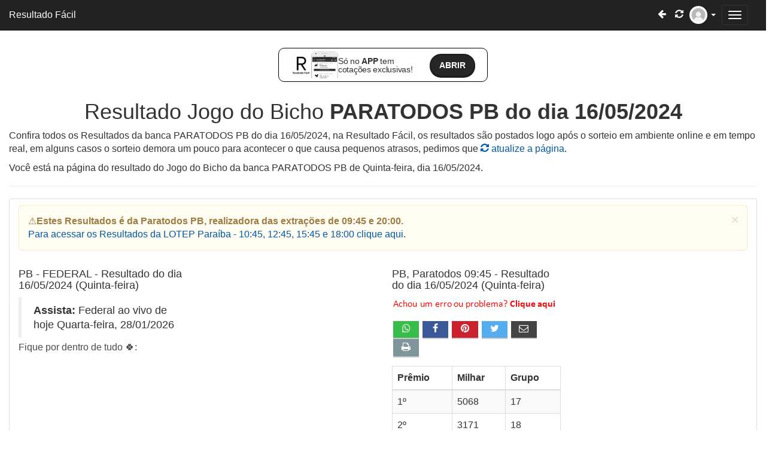

--- FILE ---
content_type: text/html; charset=UTF-8
request_url: https://www.resultadofacil.com.br/resultados-paratodos-pb-do-dia-2024-05-16
body_size: 11870
content:
<!DOCTYPE html> <html lang="pt-br" prefix="og:http://ogp.me/ns#"> <head> <link rel="stylesheet" href="https://www.resultadofacil.com.br/css/dist/app-install-banner.min.css?v=4.3.39" /> <meta name="mobile-web-app-capable" content="yes"> <meta name="google-play-app" content="app-id=br.com.resultadofacil.resultados"> <link rel="intent" href="resultadofacil://" /> <script> window.RF_BANNER_CONFIG = {"play_store_url":"https:\/\/play.google.com\/store\/apps\/details?id=br.com.resultadofacil.resultados","app_package":"br.com.resultadofacil.resultados","deep_link_url":"resultadofacil:\/\/","show_delay":3000,"hide_days":30,"min_sessions":2}; console.log('🚀 Configurações carregadas:', window.RF_BANNER_CONFIG); if (!window.RF_BANNER_LOADED) { window.RF_BANNER_LOADED = true; console.log('🔄 Carregando App Install Banner...'); if (!document.querySelector('link[href*="app-install-banner.min.css"]')) { const link = document.createElement('link'); link.rel = 'stylesheet'; link.href = 'https://www.resultadofacil.com.br/css/dist/app-install-banner.min.css?v=4.3.39'; document.head.appendChild(link); console.log('✅ CSS do banner carregado'); } const script = document.createElement('script'); script.src = 'https://www.resultadofacil.com.br/js/app-install-banner.js?v=4.3.39'; script.async = true; script.onload = function() { console.log('✅ App Install Banner carregado (integração com SW)'); if ('serviceWorker' in navigator) { navigator.serviceWorker.getRegistration().then(registration => { if (registration && registration.active) { console.log('🔗 Banner integrado ao Service Worker:', registration.active.scriptURL); } }); } }; script.onerror = function() { console.error('❌ Erro ao carregar App Install Banner'); }; document.head.appendChild(script); } </script> <noscript> <style> .app-install-banner { display: none !important; } </style> </noscript> <div id="app-banner-loading" style="display: none;"> <style> #app-banner-loading { position: fixed; bottom: 0; left: 0; right: 0; background: #f0f0f0; padding: 8px; text-align: center; font-size: 12px; color: #666; z-index: 9999; } </style>  </div> <script> document.addEventListener('DOMContentLoaded', function() { console.log('🚀 DOM carregado, inicializando banner...'); const loading = document.getElementById('app-banner-loading'); if (loading) { loading.style.display = 'block'; setTimeout(function() { loading.style.display = 'none'; }, 2000); } if ('serviceWorker' in navigator) { navigator.serviceWorker.ready.then(registration => { if (registration.active) { console.log('🚀 Service Worker ativo para banner:', registration.active.scriptURL); } }); } }); </script>  <script>(function(w,d,s,l,i){w[l]=w[l]||[];w[l].push({'gtm.start': new Date().getTime(),event:'gtm.js'});var f=d.getElementsByTagName(s)[0], j=d.createElement(s),dl=l!='dataLayer'?'&l='+l:'';j.async=true;j.src= 'https://www.googletagmanager.com/gtm.js?id='+i+dl;f.parentNode.insertBefore(j,f); })(window,document,'script','dataLayer','GTM-M6MFKPNN');</script>  <meta name="viewport" content="width=device-width, initial-scale=1"> <meta name="msvalidate.01" content="D1FFCF72649C765B708EF50AA25A6547" /> <meta name="yandex-verification" content="7105bacf4441cda3" /> <title>Resultado PARATODOS PB do dia 16/05/2024 | Resultado Fácil</title> <meta charset="utf-8"> <meta http-equiv="Content-Language" content="pt-br"> <meta name="description" content="Resultado do Jogo do Bicho PARATODOS PB do dia 16/05/2024 e outras datas. Confira o resultado da Banca PARATODOS PB do dia 16/05/2024 (16 de Maio de 2024) e de outros dias, palpites, resultados, vídeos e muito mais. Resultado da PARATODOS PB é na Resultado Fácil!"> <meta name="category" content="RESB" /> <script id="cookieyes" type="text/javascript" src="https://cdn-cookieyes.com/client_data/d49481bf9197fe26ff02ea9d/script.js"></script> <meta name="theme-color" content="#ffffff" /> <meta http-equiv="content-type" content="text/html; charset=UTF-8" /> <meta http-equiv="date" content="2024-05-15T23:02:58-03:00" /> <meta http-equiv="last-modified" content="2024-05-16T20:58:40-03:00" />   <meta property="og:type" content="website"> <meta property="og:image" content="https://www.resultadofacil.com.br/images/logo.png"> <meta property="og:image:type" content="image/png"> <meta property="og:locale" content="pt_BR"> <meta property="og:url" content="https://www.resultadofacil.com.br/resultados-paratodos-pb-do-dia-2024-05-16"> <meta property="og:title" content="Resultado PARATODOS PB do dia 16/05/2024"> <meta property="og:site_name" content="Resultado Fácil"> <meta property="og:description" content="Resultado do Jogo do Bicho PARATODOS PB do dia 16/05/2024 e outras datas. Confira o resultado da Banca PARATODOS PB do dia 16/05/2024 (16 de Maio de 2024) e de outros dias, palpites, resultados, vídeos e muito mais. Resultado da PARATODOS PB é na Resultado Fácil!"> <meta property="fb:app_id" content="838817070037316"> <link rel="shortcut icon" type="image/x-icon" href="https://www.resultadofacil.com.br/images/logo.ico" />  <meta name="apple-mobile-web-app-capable" content="yes"> <meta name="apple-mobile-web-app-status-bar-style" content="black"> <meta name="apple-mobile-web-app-title" content="Resultado Fácil"> <link rel="apple-touch-icon" href="https://www.resultadofacil.com.br/images/icon/apple/apple-touch-icon.png" /> <link rel="apple-touch-icon" sizes="57x57" href="https://www.resultadofacil.com.br/images/icon/apple/apple-touch-icon-57x57.png" /> <link rel="apple-touch-icon" sizes="72x72" href="https://www.resultadofacil.com.br/images/icon/apple/apple-touch-icon-72x72.png" /> <link rel="apple-touch-icon" sizes="76x76" href="https://www.resultadofacil.com.br/images/icon/apple/apple-touch-icon-76x76.png" /> <link rel="apple-touch-icon" sizes="114x114" href="https://www.resultadofacil.com.br/images/icon/apple/apple-touch-icon-114x114.png" /> <link rel="apple-touch-icon" sizes="120x120" href="https://www.resultadofacil.com.br/images/icon/apple/apple-touch-icon-120x120.png" /> <link rel="apple-touch-icon" sizes="144x144" href="https://www.resultadofacil.com.br/images/icon/apple/apple-touch-icon-144x144.png" /> <link rel="apple-touch-icon" sizes="152x152" href="https://www.resultadofacil.com.br/images/icon/apple/apple-touch-icon-152x152.png" /> <link rel="apple-touch-icon" sizes="180x180" href="https://www.resultadofacil.com.br/images/icon/apple/apple-touch-icon-180x180.png" /> <link rel="canonical" href="https://www.resultadofacil.com.br/resultados-paratodos-pb-do-dia-2024-05-16" /> <meta property="article:published_time" content="2024-05-15T23:02:58-03:00"> <meta property="article:modified_time" content="2024-05-16T20:58:40-03:00"> <link rel="manifest" href="https://www.resultadofacil.com.br/manifest.json" /> <link rel="amphtml" href="https://amp.resultadofacil.com.br/resultados-paratodos-pb-do-dia-2024-05-16" />  <script type="application/ld+json"> {"@context":"https:\/\/schema.org","@graph":[{"@type":"WebPage","@id":"https:\/\/www.resultadofacil.com.br\/resultados-paratodos-pb-do-dia-2024-05-16\/#webpage","url":"https:\/\/www.resultadofacil.com.br\/resultados-paratodos-pb-do-dia-2024-05-16","name":"Resultado PARATODOS PB do dia 16\/05\/2024","datePublished":"2024-05-15T23:02:58-03:00","dateModified":"2024-05-16T20:58:40-03:00","description":"Resultado do Jogo do Bicho PARATODOS PB do dia 16\/05\/2024 e outras datas. Confira o resultado da Banca PARATODOS PB do dia 16\/05\/2024 (16 de Maio de 2024) e de outros dias, palpites, resultados, v\u00eddeos e muito mais. Resultado da PARATODOS PB \u00e9 na Resultado F\u00e1cil!","breadcrumb":{"@id":"https:\/\/www.resultadofacil.com.br\/resultados-paratodos-pb-do-dia-2024-05-16\/#breadcrumb"},"inLanguage":"pt-BR"},{"@type":"BreadcrumbList","@id":"https:\/\/www.resultadofacil.com.br\/resultados-paratodos-pb-do-dia-2024-05-16\/#breadcrumb","itemListElement":[{"@type":"ListItem","position":1,"name":"Resultado do Jogo do Bicho","item":"https:\/\/www.resultadofacil.com.br\/"},{"@type":"ListItem","position":2,"name":"Resultados da PARATODOS PB","item":"https:\/\/www.resultadofacil.com.br\/resultados-da-banca-paratodos-pb"},{"@type":"ListItem","position":3,"name":"Resultado PARATODOS PB do dia 16\/05\/2024","item":"https:\/\/www.resultadofacil.com.br\/resultados-paratodos-pb-do-dia-2024-05-16"}]}]} </script> <link rel='dns-prefetch' href='//www.google-analytics.com' /> <link rel='dns-prefetch' href='//www.googletagmanager.com' /> <link rel='dns-prefetch' href='//tags.premiumads.com.br' /> <style> @font-face { font-family: 'FontAwesomeResultadoFacil'; src: url('https://www.resultadofacil.com.br/fonts/FontAwesomeResultadoFacil-v1.0/fonts/FontAwesomeResultadoFacil.eot?uswf0b'); src: url('https://www.resultadofacil.com.br/fonts/FontAwesomeResultadoFacil-v1.0/fonts/FontAwesomeResultadoFacil.eot?uswf0b#iefix') format('embedded-opentype'), url('https://www.resultadofacil.com.br/fonts/FontAwesomeResultadoFacil-v1.0/fonts/FontAwesomeResultadoFacil.ttf?uswf0b') format('truetype'), url('https://www.resultadofacil.com.br/fonts/FontAwesomeResultadoFacil-v1.0/fonts/FontAwesomeResultadoFacil.woff?uswf0b') format('woff'), url('https://www.resultadofacil.com.br/fonts/FontAwesomeResultadoFacil-v1.0/fonts/FontAwesomeResultadoFacil.svg?uswf0b#FontAwesomeResultadoFacil') format('svg'); font-weight: normal; font-style: normal; font-display: swap; } </style>   <link rel="stylesheet" type="text/css" href="https://www.resultadofacil.com.br//css/dist/gen/mrb.css?v=4.3.39">   <script defer src="https://www.resultadofacil.com.br//js/min/gr.min.js?v=4.3.39"></script> <script defer src="https://www.resultadofacil.com.br//js/jquery.mask.min.js"></script> <script defer src="https://www.resultadofacil.com.br//js/sweetalert2.all.min.js"></script> <script defer src="https://cdnjs.cloudflare.com/ajax/libs/html2canvas/0.4.1/html2canvas.min.js"></script> <script defer src="https://www.resultadofacil.com.br//js/min/rb.min.js?v=4.3.39"></script> <script defer src="https://apis.google.com/js/platform.js"></script>   <script src="https://accounts.google.com/gsi/client" defer></script> <script defer src="https://cdnjs.cloudflare.com/ajax/libs/firebase/8.10.1/firebase-app.min.js"></script> <script defer src="https://cdnjs.cloudflare.com/ajax/libs/firebase/8.10.1/firebase-auth.min.js"></script> <script defer src="https://cdnjs.cloudflare.com/ajax/libs/firebase/8.10.1/firebase-messaging.min.js"></script> <script defer src="https://www.resultadofacil.com.br/js/min/aa.min.js?v=4.3.39"></script>  <link rel="preconnect" href="https://securepubads.g.doubleclick.net" crossorigin> <link rel="dns-prefetch" href="https://securepubads.g.doubleclick.net"> <script> window.addEventListener('load', function() { const gptScript = document.createElement('script'); gptScript.src = 'https://securepubads.g.doubleclick.net/tag/js/gpt.js'; gptScript.async = true; gptScript.crossOrigin = 'anonymous'; document.head.appendChild(gptScript); }); </script> <link rel="stylesheet" href="https://cdn.jsdelivr.net/npm/swiper@11/swiper-bundle.min.css" /> </head> <body oncontextmenu="return false">  <noscript><iframe src="https://www.googletagmanager.com/ns.html?id=GTM-M6MFKPNN" height="0" width="0" style="display:none;visibility:hidden"></iframe></noscript>  <header id="header" itemscope="itemscope" itemtype="http://schema.org/WPHeader"> <nav class="navbar navbar-inverse navbar-fixed-top" itemscope="itemscope" itemtype="http://schema.org/SiteNavigationElement"> <div class="container-fluid"> <div class="navbar-header"> <button id="btn-navbar" type="button" class="navbar-toggle collapsed" data-toggle="collapse" data-target="#bs-example-navbar-collapse-1" aria-expanded="false"> <span class="sr-only">Menu de Navegação</span> <span class="icon-bar"></span> <span class="icon-bar"></span> <span class="icon-bar"></span> </button> <a id="navitem-perfil" class="nav navbar-brand pull-right dropdown-toggle fb" href="#" data-toggle="dropdown" aria-haspopup="true" aria-expanded="false"> <span class="sr-only">Perfil</span> <img src="/images/loading.gif" class="img img-circle" alt="Foto Usuário" width="30" height="30" /> <span class="caret"></span> </a> <ul id="menu-perfil" class="dropdown-menu"> <li><a href="#"><b>Bem vindo, <span class="first-name">usuário</span></b> <button id="btn_logout" class="hidden">sair</button><button id="btn_login" class="btn-success">entrar</button></a></li> <li> <a href=""> <b>Perfil:</b> <span>Usuário</span> </a> </li> <li role="separator" class="divider"></li> <li> <div class="text-center"> <a href="https://www.resultadofacil.com.br/cadastrar-notificacoes" target="_blank" class="btn btn-link">Notificações</a> | <a href="https://www.resultadofacil.com.br/nossa-politica-privacidade" target="_blank" class="btn btn-link">Política de Privacidade</a> | <a href="https://www.resultadofacil.com.br/termo-de-uso" target="_blank" class="btn btn-link">Termo de Uso</a> </div> </li> </ul> <a id="link-pag-refresh" class="nav navbar-brand pull-right" href="javascript:window.location.reload();"> <span class="sr-only">Atualizar Página</span> <i class="fa fa-refresh" aria-hidden="true"></i> </a> <a id="link-pag-anterior" class="nav navbar-brand pull-right" href="javascript:history.back();"> <span class="sr-only">Página Anterior</span> <i class="fa fa-arrow-left" aria-hidden="true"></i> </a> <a class="navbar-brand brand" href="https://www.resultadofacil.com.br/">Resultado Fácil</a> </div>   <div class="collapse navbar-collapse" id="bs-example-navbar-collapse-1"> <ul class="nav navbar-nav"> <li ><a href="https://www.resultadofacil.com.br/" itemprop="url" title="Página Inicial"><i class="fa fa-home" aria-hidden="true"></i> Início <span class="sr-only">(current)</span></a></li> <li> <a href="https://www.resultadofacil.com.br/resultados-loteria-tradicional-de-hoje" itemprop="url" title="Resultado da Loteria Tradicional"> <img class="img" src="https://www.resultadofacil.com.br/images/new.png" alt="Bandeira Brasil" width="40" /> Loteria Tradicional </a> </li> <li id="dd_estados" class="dropdown"> <a href="#" class="dropdown-toggle " data-toggle="dropdown"><i class="fa fa-flag" aria-hidden="true"></i> Resultado por Estado <span class="caret"></span></a> <ul class="dropdown-menu"> <li role="separator" class="divider"></li>  <li id="dd_estado_BA"><a href="https://www.resultadofacil.com.br/resultado-do-jogo-do-bicho/BA" itemprop="url" title="Resultado Jogo do Bicho Bahia">Bahia</a></li> <li id="dd_estado_CE"><a href="https://www.resultadofacil.com.br/resultado-do-jogo-do-bicho/CE" itemprop="url" title="Resultado Jogo do Bicho Ceará">Ceará</a></li> <li id="dd_estado_DF"><a href="https://www.resultadofacil.com.br/resultado-do-jogo-do-bicho/DF" itemprop="url" title="Resultado Jogo do Bicho Brasília (DF)">Brasília (DF)</a></li> <li id="dd_estado_GO"><a href="https://www.resultadofacil.com.br/resultado-do-jogo-do-bicho/GO" itemprop="url" title="Resultado Jogo do Bicho Goiás">Goiás</a></li> <li id="dd_estado_MG"><a href="https://www.resultadofacil.com.br/resultado-do-jogo-do-bicho/MG" itemprop="url" title="Resultado Jogo do Bicho Minas Gerais">Minas Gerais</a></li> <li id="dd_estado_PB"><a href="https://www.resultadofacil.com.br/resultado-do-jogo-do-bicho/PB" itemprop="url" title="Resultado Jogo do Bicho Paraíba">Paraíba</a></li> <li id="dd_estado_PE"><a href="https://www.resultadofacil.com.br/resultado-do-jogo-do-bicho/PE" itemprop="url" title="Resultado Jogo do Bicho Pernambuco">Pernambuco</a></li> <li id="dd_estado_PR"><a href="https://www.resultadofacil.com.br/resultado-do-jogo-do-bicho/PR" itemprop="url" title="Resultado Jogo do Bicho Paraná">Paraná</a></li> <li id="dd_estado_RJ"><a href="https://www.resultadofacil.com.br/resultado-do-jogo-do-bicho/RJ" itemprop="url" title="Resultado Jogo do Bicho Rio de Janeiro">Rio de Janeiro</a></li> <li id="dd_estado_RN"><a href="https://www.resultadofacil.com.br/resultado-do-jogo-do-bicho/RN" itemprop="url" title="Resultado Jogo do Bicho Rio Grande do Norte">Rio Grande do Norte</a></li> <li id="dd_estado_RS"><a href="https://www.resultadofacil.com.br/resultado-do-jogo-do-bicho/RS" itemprop="url" title="Resultado Jogo do Bicho Rio Grande do Sul">Rio Grande do Sul</a></li> <li id="dd_estado_SE"><a href="https://www.resultadofacil.com.br/resultado-do-jogo-do-bicho/SE" itemprop="url" title="Resultado Jogo do Bicho Sergipe">Sergipe</a></li> <li id="dd_estado_SP"><a href="https://www.resultadofacil.com.br/resultado-do-jogo-do-bicho/SP" itemprop="url" title="Resultado Jogo do Bicho São Paulo">São Paulo</a></li> <li id="dd_estado_XX"><a href="https://www.resultadofacil.com.br/resultado-do-jogo-do-bicho/XX" itemprop="url" title="Resultado Jogo do Bicho Outros lugares">Outros lugares</a></li> </ul> </li> <li id="dd_bancas" class="dropdown"> <a href="#" class="dropdown-toggle " data-toggle="dropdown"><i class="fa fa-tags" aria-hidden="true"></i> Resultado por Banca <span class="caret"></span></a> <ul class="dropdown-menu"> <li id="dd_banca_federal"> <a href="https://www.resultadofacil.com.br/resultados-loteria-tradicional-de-hoje" itemprop="url" title="Resultado da Loteria Tradicional"> <img class="img" src="https://www.resultadofacil.com.br/images/bandeiras/min/small/bandeira-brasil-min.png" alt="Bandeira Brasil" width="20" /> Loteria Tradicional </a> </li> <li id="dd_banca_federal"><a href="https://www.resultadofacil.com.br/resultado-banca-federal" itemprop="url" title="Resultado da Federal">FEDERAL do Brasil</a></li> <li id="dd_deu_no_poste"><a href="https://www.resultadofacil.com.br/deunoposte-rj-de-hoje" itemprop="url" title="DEU NO POSTE">DEU NO POSTE</a></li> <li id="dd_nacional"><a href="https://www.resultadofacil.com.br/resultados-da-banca-loteria-nacional" itemprop="url" title="Resultado Loteria Nacional">Resultados Loteria Nacional</a></li> <li role="separator" class="divider"></li>  <li id="dd_bancas0" class="dropdown dropdown-submenu"> <a href="#" class="dropdown-toggle" data-toggle="dropdown"><img class="img" src="https://www.resultadofacil.com.br/images/bandeiras/min/small/bandeira-ba-min.png" alt="Bandeira Bahia" width="20" /> Bancas de Bahia</a> <ul class="dropdown-menu"> <li id="dd_banca_22"><a href="https://www.resultadofacil.com.br/resultados-maluca-bahia-de-hoje" itemprop="url" title="Resultado da MALUCA Bahia">MALUCA Bahia</a></li> <li id="dd_banca_1"><a href="https://www.resultadofacil.com.br/resultados-paratodos-bahia-de-hoje" itemprop="url" title="Resultado da PARATODOS BAHIA">PARATODOS BAHIA</a></li> </ul> </li> <li id="dd_bancas1" class="dropdown dropdown-submenu"> <a href="#" class="dropdown-toggle" data-toggle="dropdown"><img class="img" src="https://www.resultadofacil.com.br/images/bandeiras/min/small/bandeira-ce-min.png" alt="Bandeira Ceará" width="20" /> Bancas de Ceará</a> <ul class="dropdown-menu"> <li id="dd_banca_12"><a href="https://www.resultadofacil.com.br/resultados-lotece---loteria-dos-sonhos-de-hoje" itemprop="url" title="Resultado da LOTECE - Loteria dos Sonhos">LOTECE - Loteria dos Sonhos</a></li> </ul> </li> <li id="dd_bancas2" class="dropdown dropdown-submenu"> <a href="#" class="dropdown-toggle" data-toggle="dropdown"><img class="img" src="https://www.resultadofacil.com.br/images/bandeiras/min/small/bandeira-df-min.png" alt="Bandeira Brasília (DF)" width="20" /> Bancas de Brasília (DF)</a> <ul class="dropdown-menu"> <li id="dd_banca_11"><a href="https://www.resultadofacil.com.br/resultados-lbr-de-hoje" itemprop="url" title="Resultado da LBR">LBR</a></li> </ul> </li> <li id="dd_bancas3" class="dropdown dropdown-submenu"> <a href="#" class="dropdown-toggle" data-toggle="dropdown"><img class="img" src="https://www.resultadofacil.com.br/images/bandeiras/min/small/bandeira-go-min.png" alt="Bandeira Goiás" width="20" /> Bancas de Goiás</a> <ul class="dropdown-menu"> <li id="dd_banca_9"><a href="https://www.resultadofacil.com.br/resultados-look-loterias-de-hoje" itemprop="url" title="Resultado da LOOK LOTERIAS">LOOK LOTERIAS</a></li> </ul> </li> <li id="dd_bancas4" class="dropdown dropdown-submenu"> <a href="#" class="dropdown-toggle" data-toggle="dropdown"><img class="img" src="https://www.resultadofacil.com.br/images/bandeiras/min/small/bandeira-mg-min.png" alt="Bandeira Minas Gerais" width="20" /> Bancas de Minas Gerais</a> <ul class="dropdown-menu"> <li id="dd_banca_13"><a href="https://www.resultadofacil.com.br/resultados-minas-mg-de-hoje" itemprop="url" title="Resultado da MINAS-MG">MINAS-MG</a></li> </ul> </li> <li id="dd_bancas5" class="dropdown dropdown-submenu"> <a href="#" class="dropdown-toggle" data-toggle="dropdown"><img class="img" src="https://www.resultadofacil.com.br/images/bandeiras/min/small/bandeira-pb-min.png" alt="Bandeira Paraíba" width="20" /> Bancas de Paraíba</a> <ul class="dropdown-menu"> <li id="dd_banca_42"><a href="https://www.resultadofacil.com.br/resultados-campina-grande-de-hoje" itemprop="url" title="Resultado da CAMPINA GRANDE PB">CAMPINA GRANDE PB</a></li> <li id="dd_banca_4"><a href="https://www.resultadofacil.com.br/resultados-lotep-de-hoje" itemprop="url" title="Resultado da LOTEP">LOTEP</a></li> <li id="dd_banca_25"><a href="https://www.resultadofacil.com.br/resultados-paratodos-pb-de-hoje" itemprop="url" title="Resultado da PARATODOS PB">PARATODOS PB</a></li> </ul> </li> <li id="dd_bancas6" class="dropdown dropdown-submenu"> <a href="#" class="dropdown-toggle" data-toggle="dropdown"><img class="img" src="https://www.resultadofacil.com.br/images/bandeiras/min/small/bandeira-pe-min.png" alt="Bandeira Pernambuco" width="20" /> Bancas de Pernambuco</a> <ul class="dropdown-menu"> <li id="dd_banca_24"><a href="https://www.resultadofacil.com.br/resultados-aval-pernambuco-de-hoje" itemprop="url" title="Resultado da AVAL Pernambuco">AVAL Pernambuco</a></li> <li id="dd_banca_5"><a href="https://www.resultadofacil.com.br/resultados-caminho-da-sorte-de-hoje" itemprop="url" title="Resultado da CAMINHO DA SORTE">CAMINHO DA SORTE</a></li> <li id="dd_banca_7"><a href="https://www.resultadofacil.com.br/resultados-loteria-popular-de-hoje" itemprop="url" title="Resultado da LOTERIA POPULAR">LOTERIA POPULAR</a></li> <li id="dd_banca_6"><a href="https://www.resultadofacil.com.br/resultados-nordeste-monte-carlos-de-hoje" itemprop="url" title="Resultado da NORDESTE MONTE CARLOS">NORDESTE MONTE CARLOS</a></li> </ul> </li> <li id="dd_bancas7" class="dropdown dropdown-submenu"> <a href="#" class="dropdown-toggle" data-toggle="dropdown"><img class="img" src="https://www.resultadofacil.com.br/images/bandeiras/min/small/bandeira-pr-min.png" alt="Bandeira Paraná" width="20" /> Bancas de Paraná</a> <ul class="dropdown-menu"> <li id="dd_banca_20"><a href="https://www.resultadofacil.com.br/resultados-pr---parana-de-hoje" itemprop="url" title="Resultado da PR - Parana">PR - Parana</a></li> </ul> </li> <li id="dd_bancas8" class="dropdown dropdown-submenu"> <a href="#" class="dropdown-toggle" data-toggle="dropdown"><img class="img" src="https://www.resultadofacil.com.br/images/bandeiras/min/small/bandeira-rj-min.png" alt="Bandeira Rio de Janeiro" width="20" /> Bancas de Rio de Janeiro</a> <ul class="dropdown-menu"> <li id="dd_banca_14"><a href="https://www.resultadofacil.com.br/resultados-pt-rio-de-hoje" itemprop="url" title="Resultado da PT-RIO">PT-RIO</a></li> </ul> </li> <li id="dd_bancas9" class="dropdown dropdown-submenu"> <a href="#" class="dropdown-toggle" data-toggle="dropdown"><img class="img" src="https://www.resultadofacil.com.br/images/bandeiras/min/small/bandeira-rn-min.png" alt="Bandeira Rio Grande do Norte" width="20" /> Bancas de Rio Grande do Norte</a> <ul class="dropdown-menu"> <li id="dd_banca_45"><a href="https://www.resultadofacil.com.br/resultados-base-premia-de-hoje" itemprop="url" title="Resultado da Loteria Base Premia RN">Loteria Base Premia RN</a></li> </ul> </li> <li id="dd_bancas10" class="dropdown dropdown-submenu"> <a href="#" class="dropdown-toggle" data-toggle="dropdown"><img class="img" src="https://www.resultadofacil.com.br/images/bandeiras/min/small/bandeira-rs-min.png" alt="Bandeira Rio Grande do Sul" width="20" /> Bancas de Rio Grande do Sul</a> <ul class="dropdown-menu"> <li id="dd_banca_21"><a href="https://www.resultadofacil.com.br/resultados-rio-grande-do-sul-de-hoje" itemprop="url" title="Resultado da Bicho RS">Bicho RS</a></li> </ul> </li> <li id="dd_bancas11" class="dropdown dropdown-submenu"> <a href="#" class="dropdown-toggle" data-toggle="dropdown"><img class="img" src="https://www.resultadofacil.com.br/images/bandeiras/min/small/bandeira-se-min.png" alt="Bandeira Sergipe" width="20" /> Bancas de Sergipe</a> <ul class="dropdown-menu"> <li id="dd_banca_18"><a href="https://www.resultadofacil.com.br/resultados-abaese---itabaiana-paratodos-de-hoje" itemprop="url" title="Resultado da ABAESE - ITABAIANA PARATODOS">ABAESE - ITABAIANA PARATODOS</a></li> </ul> </li> <li id="dd_bancas12" class="dropdown dropdown-submenu"> <a href="#" class="dropdown-toggle" data-toggle="dropdown"><img class="img" src="https://www.resultadofacil.com.br/images/bandeiras/min/small/bandeira-sp-min.png" alt="Bandeira São Paulo" width="20" /> Bancas de São Paulo</a> <ul class="dropdown-menu"> <li id="dd_banca_3"><a href="https://www.resultadofacil.com.br/resultados-bandeirantes-de-hoje" itemprop="url" title="Resultado da BANDEIRANTES">BANDEIRANTES</a></li> <li id="dd_banca_15"><a href="https://www.resultadofacil.com.br/resultados-pt-sp-de-hoje" itemprop="url" title="Resultado da PT-SP">PT-SP</a></li> </ul> </li> <li id="dd_bancas13" class="dropdown dropdown-submenu"> <a href="#" class="dropdown-toggle" data-toggle="dropdown"><img class="img" src="https://www.resultadofacil.com.br/images/bandeiras/min/small/bandeira-xx-min.png" alt="Bandeira Outros lugares" width="20" /> Bancas de Outros lugares</a> <ul class="dropdown-menu"> <li id="dd_banca_35"><a href="https://www.resultadofacil.com.br/resultados-loteria-nacional-de-hoje" itemprop="url" title="Resultado da Loteria Nacional">Loteria Nacional</a></li> <li id="dd_banca_41"><a href="https://www.resultadofacil.com.br/resultados-loteria-tradicional-de-hoje" itemprop="url" title="Resultado da Loteria Tradicional">Loteria Tradicional</a></li> </ul> </li> </ul> </li> <li id="dd_l_federal" class="dropdown"> <a href="#" class="dropdown-toggle" data-toggle="dropdown" role="button" aria-haspopup="true" aria-expanded="false"><i class="fa fa-table" aria-hidden="true"></i> Loteria Federal<span class="caret"></span></a> <ul class="dropdown-menu"> <li> <a href="https://www.resultadofacil.com.br/ultimos-resultados-da-federal" itemprop="url" title="Resultado da FEDERAL"><i class="fa fa-table" aria-hidden="true"></i> RESULTADO DA FEDERAL</a> </li> <li> <a href="https://www.resultadofacil.com.br/estatisticas-da-federal" itemprop="url" title="Estatísticas da FEDERAL"><i class="fa fa-bar-chart" aria-hidden="true"></i> ESTATÍSTICAS DA FEDERAL</a> </li> <li role="separator" class="divider"></li> <li> <a href="https://www.resultadofacil.com.br/palpites-da-federal-jogo-do-bicho" itemprop="url" title="Palpites da FEDERAL"><i class="fa fa-star" aria-hidden="true"></i> PALPITES DA FEDERAL</a> </li> </ul> </li>  <li id="menu-palpites" ><a href="https://www.resultadofacil.com.br/palpites-do-dia" itemprop="url" title="Palpites"><i class="fa fa-trophy" aria-hidden="true"></i> Palpites do dia</a></li> <li id="dd_outros" class="dropdown"> <a href="#" class="dropdown-toggle" data-toggle="dropdown" role="button" aria-haspopup="true" aria-expanded="false">Outros<span class="caret"></span></a> <ul class="dropdown-menu"> <li><a href="https://www.resultadofacil.com.br/bichos" itemprop="url" title="Grupo dos Bichos"><i class="fa fa-paw" aria-hidden="true"></i> Grupo dos Bichos</a></li> <li><a href="https://www.resultadofacil.com.br/horarios-jogo-do-bicho" itemprop="url" title="Horários dos Sorteios"><i class="fa fa-clock-o" aria-hidden="true"></i> Horários dos Sorteios</a></li> <li><a href="https://www.resultadofacil.com.br/como-jogar-no-jogo-do-bicho/" itemprop="url" title="Como jogar?"><i class="fa fa-question-circle" aria-hidden="true"></i> Como Jogar no Jogo do Bicho?</a></li> <li><a href="https://www.resultadofacil.com.br/videos" itemprop="url" title="Vídeos Resultado Fácil"><i class="fa fa-youtube-play" aria-hidden="true"></i> Vídeos</a></li> <li><a href="https://www.resultadofacil.com.br/blog/jogo-do-bicho-online" itemprop="url" title="Jogo do Bicho Online"> Jogo do Bicho Online</a></li> <li role="separator" class="divider"></li> <li><a href="https://www.resultadofacil.com.br/contato" itemprop="url" title="Contato"><i class="fa fa-envelope"></i> Contato</a></li> <li><a href="https://www.resultadofacil.com.br/termo-de-uso" target="_blank">Termos de uso</a></li> <li><a href="https://www.resultadofacil.com.br/nossa-politica-privacidade" target="_blank">Política de privacidade</a></li> <li role="separator" class="divider"></li> <li><a href="https://www.resultadofacil.com.br/contato" itemprop="url" title="Contato"><i class="fa fa-envelope"></i> Contato</a></li>  </ul> </li>   </ul> </div> </div> <div id="barra-transmissao"></div> </nav> </header> <style> .rf-banner-app-link { display: block; text-decoration: none; color: inherit; position: relative; z-index: 1; } .rf-banner-app-link:hover, .rf-banner-app-link:focus { text-decoration: none; } .rf-banner-app { display: flex; max-width: 350px; align-items: center; gap: 10px; padding: 5px 20px; border-radius: 10px; border: 1px solid #000; margin: 10px auto; } /* Left block (logo + phone) */ .rf-left { display: flex; align-items: center; gap: 10px; } .rf-logo { display: flex; flex-direction: column; align-items: center; justify-content: center; border-radius: 20px; border: 1px solid #fff; } .rf-logo img { width: 32px; height: 38px; object-fit: cover; } .rf-logo-text { font-size: 18px; font-weight: 600; color: #222; text-align: center; } .rf-phone { width: 45px; height: auto; display: block; } /* Copy */ .rf-copy h2 { font-size: 14px; line-height: 1.05; font-weight: 400; margin: 0; letter-spacing: -0.02em; } .rf-strong { font-weight: 800; color: #2f2f2f } /* CTA button */ .rf-cta { margin-left: auto; background: #262626; color: #fff; padding: 10px 14px; border-radius: 22px; font-weight: 700; text-decoration: none; font-size: 14px; line-height: 1; border: 2px solid #1f1f1f; box-shadow: 0 2px 0 #1b1b1b; transition: transform .05s ease, box-shadow .05s ease, background .2s ease; white-space: nowrap; } .rf-cta:active { transform: translateY(1px); box-shadow: 0 1px 0 #1b1b1b } </style> <a class="rf-banner-app-link" href="https://play.google.com/store/search?q=resultado%20facil&c=apps&hl=pt_BR" target="_blank" rel="noopener noreferrer" aria-label="Abrir o app Resultado Fácil"> <div class="rf-banner-app"> <div class="rf-left">  <div class="rf-logo"> <img src="https://www.resultadofacil.com.br/images/logo-white.png" alt="Resultado Fácil Logo"> </div>  <img class="rf-phone" src="https://www.resultadofacil.com.br/images/rf-preview.png" alt="Resultado Fácil app preview"> </div>  <div class="rf-copy"> <h2> Só no <span class="rf-strong">APP</span> tem <br class="hide-sm"> cotações exclusivas! </h2> </div>  <div class="rf-cta" href="#" aria-label="Abrir o app">ABRIR</div> </div> </a> <div id="titulo_pagina" style="display: none;"> Resultado PARATODOS PB do dia 16/05/2024 </div> <main><div class="container-fluid animate-bottom"> <div id="main" class="row"> <div class="col-sm-12 col-md-12"> <div id="message" style="display: none;"> <div style="padding: 5px;"> <div id="inner-message" class="alert alert-warning fade" role="alert"> <button type="button" class="close" data-dismiss="alert">&times;</button> </div> </div> </div><div class="page-header"> <h1 class="text-center">Resultado<span class="visible-sm-inline visible-md-inline visible-lg-inline">	Jogo do Bicho</span> <strong>PARATODOS PB do dia 16/05/2024</strong></h1>  <div id="banca-paratodos-pb" style="display: none;" >teste-banca</div> <p>Confira todos os Resultados da banca PARATODOS PB do dia 16/05/2024, na Resultado Fácil, os resultados são postados logo após o sorteio em ambiente online e em tempo real, em alguns casos o sorteio demora um pouco para acontecer o que causa pequenos atrasos, pedimos que <a href="javascript:refreshPage()"><i class="fa fa-refresh" aria-hidden="true"></i>&nbsp;atualize a página</a>.</p> <p class="visible-sm-block visible-md-block visible-lg-block">Você está na página do resultado do Jogo do Bicho da banca PARATODOS PB de Quinta-feira, dia 16/05/2024.</p> <button id="btn-install" class="btn btn-default hidden" aria-label="Install" hidden><i class="fa fa-download text-warning" aria-hidden="true"></i>&nbsp;Adicione o aplicativo a sua tela inicial.</button> <div class="visible-xs-block alert alert-warning" role="alert"> <p>Seja avisado sempre que sair novos Resultados.</p> <p><a href="/cadastrar-notificacoes" class="alert-link"><i class="fa fa-bell-o" aria-hidden="true"></i> Configure suas notificações</a></p> </div> </div> <div id="grade_" class="list-group grade-extracao"> <div class="list-group-item"> <div class=""><div class="alert alert-dismissible alert-warning" role="alert"><button type="button" class="close" data-dismiss="alert" aria-label="Close"><span aria-hidden="true">&times;</span></button>⚠️<b>Estes Resultados é da Paratodos PB, realizadora das extrações de 09:45 e 20:00.</b><br> <a class="text-success" href="https://www.resultadofacil.com.br/resultados-da-banca-lotep">Para acessar os Resultados da LOTEP Paraíba - 10:45, 12:45, 15:45 e 18:00 clique aqui.</a></div></div> <div class="row" id="resultados-"> <div class="col-sm-6 col-md-4 col-lg-3" id="844dbb"> <h3 class="h4">PB - FEDERAL - Resultado do dia 16/05/2024 (Quinta-feira)</h3>  <div class="mb-5"> <blockquote class="mb-2"><b>Assista:</b> Federal ao vivo de hoje Quarta-feira, 28/01/2026</blockquote> <p class="text-muted">Fique por dentro de tudo 🍀:</p> <div class="g-ytsubscribe" data-channelid="UCMYc0v6QYOUeXwwoUzJSrlA" data-layout="full" data-count="hidden"></div> <div class="embed-responsive video-embed-responsive-16by9"> <iframe width="950" height="534" src="https://www.youtube.com/embed/5-lf6dAKkQg" title="YouTube video player" frameborder="0" allow="accelerometer; autoplay; clipboard-write; encrypted-media; gyroscope; picture-in-picture" allowfullscreen></iframe> </div> </div> </div> <div class="col-sm-6 col-md-4 col-lg-3"> <div data-premium="" data-adunit="RESULTADO_FACIL_BANCA_1" data-sizes-desktop="[[300,250]]" data-sizes-mobile="[[336,280],[300,250]]"></div> </div> <div class="col-sm-6 col-md-4 col-lg-3" id="fe07fc"> <h3 class="h4">PB, Paratodos 09:45 - Resultado do dia 16/05/2024 (Quinta-feira)</h3> <img src="https://www.resultadofacil.com.br/images/reportar_erro.png" class="img-reportar-erro img-responsive" alt="Clique para reportar um erro" data-a="191947" data-e="131" width="276" height="22" />  <div class="social-media-bar"> <div class="share-btn whatsapp" data-toggle="tooltip" data-placement="top" title="Envie o Resultado para os amigos do Whatsapp!"> <i class="fa fa-whatsapp"></i> </div> <div class="share-btn facebook" data-toggle="tooltip" data-placement="top" title="Compatilhe o Resultado com seus amigos do Facebook!"> <i class="fa fa-facebook"></i> </div> <div class="share-btn pinterest" data-toggle="tooltip" data-placement="top" title="Salve este pin!"> <i class="fa fa-pinterest"></i> </div> <div class="share-btn twitter" data-toggle="tooltip" data-placement="top" title="Compatilhe no Twitter!"> <i class="fa fa-twitter"></i> </div> <div class="share-btn email" data-toggle="tooltip" data-placement="top" title="Envie o Resultado por email!"> <i class="fa fa-envelope-o"></i> </div> <div class="share-btn print" data-toggle="tooltip" data-placement="top" title="Imprima o Resultado!"> <i class="fa fa-print"></i> </div> </div> <table class="" id="WyIxXzUwNj" data-extends="ahfMTciLCIyXzMxNzFfMTgiLCIzXzU4MDlfMDMiLCI0XzM0MzJfMDgiLCI1XzYwMTRfMDQiLCI2XzUzNTNfMTQiLCI3XzAxODRfMjEiLCI4XzY3MDNfMDEiLCI5XzgxOTJfMjMiLCIxMF8zOTI2XzA3Il0="> <thead><tr> <th>Prêmio</th><th>Milhar</th><th>Grupo</th> </tr></thead><tbody><tr><td>1º</td><td>5068</td><td>17</td></tr><tr><td>2º</td><td>3171</td><td>18</td></tr><tr><td>3º</td><td>5809</td><td>03</td></tr><tr><td>4º</td><td>3432</td><td>08</td></tr><tr><td>5º</td><td>6014</td><td>04</td></tr><tr><td>6º</td><td>5353</td><td>14</td></tr><tr><td>7º</td><td>0184</td><td>21</td></tr><tr><td>8º</td><td>6703</td><td>01</td></tr><tr><td>9º</td><td>8192</td><td>23</td></tr><tr><td>10º</td><td>3926</td><td>07</td></tr></tbody> </table><div class="h4"> </div> <p class="text-muted visible-lg-block">o segundo resultado da <strong>PARATODOS PB, das 09:45 do dia 16/05/2024</strong></p> <div class="res-palpite-do-dia"><img class="img-responsive img-" alt="Palpites do dia Resultado Fácil" src="https://www.resultadofacil.com.br/images/ver_palpite_do_dia.png" width="183" height="28" /></div> </div> </div> <div class="col-sm-6 col-md-4 col-lg-3" id="514fd2"> <h3 class="h4">PB, Paratodos 20:00 - Resultado do dia 16/05/2024 (Quinta-feira)</h3> <img src="https://www.resultadofacil.com.br/images/reportar_erro.png" class="img-reportar-erro img-responsive" alt="Clique para reportar um erro" data-a="192045" data-e="106" width="276" height="22" />  <div class="social-media-bar"> <div class="share-btn whatsapp" data-toggle="tooltip" data-placement="top" title="Envie o Resultado para os amigos do Whatsapp!"> <i class="fa fa-whatsapp"></i> </div> <div class="share-btn facebook" data-toggle="tooltip" data-placement="top" title="Compatilhe o Resultado com seus amigos do Facebook!"> <i class="fa fa-facebook"></i> </div> <div class="share-btn pinterest" data-toggle="tooltip" data-placement="top" title="Salve este pin!"> <i class="fa fa-pinterest"></i> </div> <div class="share-btn twitter" data-toggle="tooltip" data-placement="top" title="Compatilhe no Twitter!"> <i class="fa fa-twitter"></i> </div> <div class="share-btn email" data-toggle="tooltip" data-placement="top" title="Envie o Resultado por email!"> <i class="fa fa-envelope-o"></i> </div> <div class="share-btn print" data-toggle="tooltip" data-placement="top" title="Imprima o Resultado!"> <i class="fa fa-print"></i> </div> </div> <table class="" id="WyIxXzkzOT" data-extends="aVfMjQiLCIyXzA4MTRfMDQiLCIzXzI1NjJfMTYiLCI0XzcyMjlfMDgiLCI1XzIzMDVfMDIiLCI2XzkwMjdfMDciLCI3XzM4NTJfMTMiLCI4XzkxNjJfMTYiLCI5XzU0MjlfMDgiLCIxMF85Nzc1XzE5Il0="> <thead><tr> <th>Prêmio</th><th>Milhar</th><th>Grupo</th> </tr></thead><tbody><tr><td>1º</td><td>9395</td><td>24</td></tr><tr><td>2º</td><td>0814</td><td>04</td></tr><tr><td>3º</td><td>2562</td><td>16</td></tr><tr><td>4º</td><td>7229</td><td>08</td></tr><tr><td>5º</td><td>2305</td><td>02</td></tr><tr><td>6º</td><td>9027</td><td>07</td></tr><tr><td>7º</td><td>3852</td><td>13</td></tr><tr><td>8º</td><td>9162</td><td>16</td></tr><tr><td>9º</td><td>5429</td><td>08</td></tr><tr><td>10º</td><td>9775</td><td>19</td></tr></tbody> </table><div class="h4"> </div> <p class="text-muted visible-lg-block">você conferiu o sorteio da <strong>PARATODOS PB, das 20:40 do dia 16/05/2024</strong></p> <div class="res-palpite-do-dia"><img class="img-responsive img-" alt="Palpites do dia Resultado Fácil" src="https://www.resultadofacil.com.br/images/ver_palpite_do_dia.png" width="183" height="28" /></div> </div> </div> <div class="col-sm-12 mb-2"> <p><i class="fa fa-check-square-o" aria-hidden="true"></i> Você acabou de conferir os <b>Resultados da PARATODOS PB do dia 16 de Maio de 2024 (16/05/2024), Quinta-feira na Resultado Fácil.</b></p> <p><i class="fa fa-calendar" aria-hidden="true"></i> Gostaria de ver resultado de outro dia? <a href="#147980">Clique aqui para ver o Resultado PARATODOS PB de Outro dia</a>.</p> <p><i class="fa fa-flag" aria-hidden="true"></i> Este Resultado é da Banca PARATODOS PB, Paraíba, clique em -> <a href="https://www.resultadofacil.com.br/resultado-do-jogo-do-bicho/PB">ver Todos Resultados do Jogo do Bicho da Paraíba</a> de 09hs as 20hs OU <a href="https://www.resultadofacil.com.br/resultados-da-banca-lotep">ver os Resultados da LOTEP</a> </p> </div> </div> </div> </div> </div>  <div class="col-sm-12 col-md-12"> <a class="btn btn-default btn-block" href="https://www.resultadofacil.com.br/resultado-por-banca"><i class="fa fa-reply-all" aria-hidden="true"></i>&nbsp;Ver resultados <span class="visible-lg-inline">do Jogo do bicho</span> de outras Bancas</a> </div> </div> <div class="row mb-2 mt-4"> </div> <div id="147980" class="row"> <div class="col-sm-12 col-md-12"> <div class="list-group"> <div class="list-group-item"> <p class="page-header h3"><i class="fa fa-calendar" aria-hidden="true"></i> Outras datas <small>outros resultados PARATODOS PB</small></p> <div class="mb-3"> <a class="btn btn-primary mt-3" href="https://www.resultadofacil.com.br/resultados-paratodos-pb-de-hoje"><span class="visible-sm-block visible-md-block visible-lg-block">Resultado PARATODOS PB de </span><b>Hoje</b></a> <a class="btn btn-default mt-3" href="https://www.resultadofacil.com.br/resultados-paratodos-pb-de-ontem"><span class="visible-sm-block visible-md-block visible-lg-block">Resultado PARATODOS PB de </span><b>Ontem</b></a> <a class="btn btn-default mt-3" href="https://www.resultadofacil.com.br/resultados-paratodos-pb-do-dia-2024-05-26"><span class="visible-sm-block visible-md-block visible-lg-block">Resultado PARATODOS PB de </span><b>Domingo, dia 26/05/2024</b></a>&nbsp;&nbsp; <a class="btn btn-default mt-3" href="https://www.resultadofacil.com.br/resultados-paratodos-pb-do-dia-2024-05-25"><span class="visible-sm-block visible-md-block visible-lg-block">Resultado PARATODOS PB de </span><b>Sábado, dia 25/05/2024</b></a>&nbsp;&nbsp; <a class="btn btn-default mt-3" href="https://www.resultadofacil.com.br/resultados-paratodos-pb-do-dia-2024-05-24"><span class="visible-sm-block visible-md-block visible-lg-block">Resultado PARATODOS PB de </span><b>Sexta-feira, dia 24/05/2024</b></a>&nbsp;&nbsp; <a class="btn btn-default mt-3" href="https://www.resultadofacil.com.br/resultados-paratodos-pb-do-dia-2024-05-23"><span class="visible-sm-block visible-md-block visible-lg-block">Resultado PARATODOS PB de </span><b>Quinta-feira, dia 23/05/2024</b></a>&nbsp;&nbsp; <a class="btn btn-default mt-3" href="https://www.resultadofacil.com.br/resultados-paratodos-pb-do-dia-2024-05-22"><span class="visible-sm-block visible-md-block visible-lg-block">Resultado PARATODOS PB de </span><b>Quarta-feira, dia 22/05/2024</b></a>&nbsp;&nbsp; <a class="btn btn-default mt-3" href="https://www.resultadofacil.com.br/resultados-paratodos-pb-do-dia-2024-05-21"><span class="visible-sm-block visible-md-block visible-lg-block">Resultado PARATODOS PB de </span><b>Terça-feira, dia 21/05/2024</b></a>&nbsp;&nbsp; <a class="btn btn-default mt-3" href="https://www.resultadofacil.com.br/resultados-paratodos-pb-do-dia-2024-05-20"><span class="visible-sm-block visible-md-block visible-lg-block">Resultado PARATODOS PB de </span><b>Segunda-feira, dia 20/05/2024</b></a>&nbsp;&nbsp; <a class="btn btn-default mt-3" href="https://www.resultadofacil.com.br/resultados-paratodos-pb-do-dia-2024-05-19"><span class="visible-sm-block visible-md-block visible-lg-block">Resultado PARATODOS PB de </span><b>Domingo, dia 19/05/2024</b></a>&nbsp;&nbsp; <a class="btn btn-default mt-3" href="https://www.resultadofacil.com.br/resultados-paratodos-pb-do-dia-2024-05-18"><span class="visible-sm-block visible-md-block visible-lg-block">Resultado PARATODOS PB de </span><b>Sábado, dia 18/05/2024</b></a>&nbsp;&nbsp; <a class="btn btn-default mt-3" href="https://www.resultadofacil.com.br/resultados-paratodos-pb-do-dia-2024-05-17"><span class="visible-sm-block visible-md-block visible-lg-block">Resultado PARATODOS PB de </span><b>Sexta-feira, dia 17/05/2024</b></a>&nbsp;&nbsp; <a class="btn btn-default mt-3" href="https://www.resultadofacil.com.br/resultados-paratodos-pb-do-dia-2024-05-15"><span class="visible-sm-block visible-md-block visible-lg-block">Resultado PARATODOS PB de </span><b>Quarta-feira, dia 15/05/2024</b></a>&nbsp;&nbsp; <a class="btn btn-default mt-3" href="https://www.resultadofacil.com.br/resultados-paratodos-pb-do-dia-2024-05-14"><span class="visible-sm-block visible-md-block visible-lg-block">Resultado PARATODOS PB de </span><b>Terça-feira, dia 14/05/2024</b></a>&nbsp;&nbsp; <a class="btn btn-default mt-3" href="https://www.resultadofacil.com.br/resultados-paratodos-pb-do-dia-2024-05-13"><span class="visible-sm-block visible-md-block visible-lg-block">Resultado PARATODOS PB de </span><b>Segunda-feira, dia 13/05/2024</b></a>&nbsp;&nbsp; <a class="btn btn-default mt-3" href="https://www.resultadofacil.com.br/resultados-paratodos-pb-do-dia-2024-05-12"><span class="visible-sm-block visible-md-block visible-lg-block">Resultado PARATODOS PB de </span><b>Domingo, dia 12/05/2024</b></a>&nbsp;&nbsp; <a class="btn btn-default mt-3" href="https://www.resultadofacil.com.br/resultados-paratodos-pb-do-dia-2024-05-11"><span class="visible-sm-block visible-md-block visible-lg-block">Resultado PARATODOS PB de </span><b>Sábado, dia 11/05/2024</b></a>&nbsp;&nbsp; <a class="btn btn-default mt-3" href="https://www.resultadofacil.com.br/resultados-paratodos-pb-do-dia-2024-05-10"><span class="visible-sm-block visible-md-block visible-lg-block">Resultado PARATODOS PB de </span><b>Sexta-feira, dia 10/05/2024</b></a>&nbsp;&nbsp; <a class="btn btn-default mt-3" href="https://www.resultadofacil.com.br/resultados-paratodos-pb-do-dia-2024-05-09"><span class="visible-sm-block visible-md-block visible-lg-block">Resultado PARATODOS PB de </span><b>Quinta-feira, dia 09/05/2024</b></a>&nbsp;&nbsp; <a class="btn btn-default mt-3" href="https://www.resultadofacil.com.br/resultados-paratodos-pb-do-dia-2024-05-08"><span class="visible-sm-block visible-md-block visible-lg-block">Resultado PARATODOS PB de </span><b>Quarta-feira, dia 08/05/2024</b></a>&nbsp;&nbsp; <a class="btn btn-default mt-3" href="https://www.resultadofacil.com.br/resultados-paratodos-pb-do-dia-2024-05-07"><span class="visible-sm-block visible-md-block visible-lg-block">Resultado PARATODOS PB de </span><b>Terça-feira, dia 07/05/2024</b></a>&nbsp;&nbsp; <a class="btn btn-default mt-3" href="https://www.resultadofacil.com.br/resultados-paratodos-pb-do-dia-2024-05-06"><span class="visible-sm-block visible-md-block visible-lg-block">Resultado PARATODOS PB de </span><b>Segunda-feira, dia 06/05/2024</b></a>&nbsp;&nbsp; </div> </div> <div class="mt-3 mb-3 text-center">OU</div> <div class="list-group-item"> <div class="row"> <div class="col-sm-6 col-md-4 col-lg-2 mt-4"> <label for="filterBancas2" class="text-muted">Resultados por banca:</label> <select id="filterBancas2" name="filterBanca" class="form-control input-lg filter filter-banca"> <option value=""></option> <optgroup label="Bahia"> <option value="maluca-bahia">MALUCA Bahia</option> <option value="paratodos-bahia">PARATODOS BAHIA</option> </optgroup> <optgroup label="Ceará"> <option value="lotece---loteria-dos-sonhos">LOTECE - Loteria dos Sonhos</option> </optgroup> <optgroup label="Brasília (DF)"> <option value="lbr">LBR</option> </optgroup> <optgroup label="Goiás"> <option value="look-loterias">LOOK LOTERIAS</option> </optgroup> <optgroup label="Minas Gerais"> <option value="minas-mg">MINAS-MG</option> </optgroup> <optgroup label="Paraíba"> <option value="campina-grande">CAMPINA GRANDE PB</option> <option value="lotep">LOTEP</option> <option selected value="paratodos-pb">PARATODOS PB</option> </optgroup> <optgroup label="Pernambuco"> <option value="aval-pernambuco">AVAL Pernambuco</option> <option value="caminho-da-sorte">CAMINHO DA SORTE</option> <option value="loteria-popular">LOTERIA POPULAR</option> <option value="nordeste-monte-carlos">NORDESTE MONTE CARLOS</option> </optgroup> <optgroup label="Paraná"> <option value="pr---parana">PR - Parana</option> </optgroup> <optgroup label="Rio de Janeiro"> <option value="pt-rio">PT-RIO</option> </optgroup> <optgroup label="Rio Grande do Norte"> <option value="base-premia">Loteria Base Premia RN</option> </optgroup> <optgroup label="Rio Grande do Sul"> <option value="rio-grande-do-sul">Bicho RS</option> </optgroup> <optgroup label="Sergipe"> <option value="abaese---itabaiana-paratodos">ABAESE - ITABAIANA PARATODOS</option> </optgroup> <optgroup label="São Paulo"> <option value="bandeirantes">BANDEIRANTES</option> <option value="pt-sp">PT-SP</option> </optgroup> <optgroup label="Outros lugares"> <option value="loteria-nacional">Loteria Nacional</option> <option value="loteria-tradicional">Loteria Tradicional</option> </optgroup> </select> </div> <div class="col-sm-3 mt-4"> <label for="filterData2" class="text-muted">Resultados por data:</label> <input type="date" id="filterData2" class="form-control input-lg filter filter-data" value="2024-05-16" /> </div> </div> <div class="row"> <div class="col-sm-3 mt-3"> <button type="button" class="btn btn-lg btn-block btn-primary btnsearcj">🔍 Pesquisar</button> </div> </div> </div> </div> </div> </div> <div class="row mt-2"> <div class="col-sm-12"> <div class="list-group"> <div class="list-group-item"> <h3 class="page-header h3">&#128269;Resultado do Jogo do Bicho</h3> <p>Além do <a href="https://www.resultadofacil.com.br/deunoposte-rj-de-hoje">Deu no Poste</a>, você pode pesquisar o resultado do jogo do bicho de todo o Brasil.</p> <div class="row mt-3"> <div class="col-sm-6 col-md-4 col-lg-4"> <h4>Resultados do Jogo do Bicho por estado:</h4> <ul> <li class="mb-2"><a href="https://www.resultadofacil.com.br/resultado-do-jogo-do-bicho/BA">Bahia</a></li> <li class="mb-2"><a href="https://www.resultadofacil.com.br/resultado-do-jogo-do-bicho/CE">Ceará</a></li> <li class="mb-2"><a href="https://www.resultadofacil.com.br/resultado-do-jogo-do-bicho/DF">Brasília (DF)</a></li> <li class="mb-2"><a href="https://www.resultadofacil.com.br/resultado-do-jogo-do-bicho/GO">Goiás</a></li> <li class="mb-2"><a href="https://www.resultadofacil.com.br/resultado-do-jogo-do-bicho/MG">Minas Gerais</a></li> <li class="mb-2"><a href="https://www.resultadofacil.com.br/resultado-do-jogo-do-bicho/PB">Paraíba</a></li> <li class="mb-2"><a href="https://www.resultadofacil.com.br/resultado-do-jogo-do-bicho/PE">Pernambuco</a></li> <li class="mb-2"><a href="https://www.resultadofacil.com.br/resultado-do-jogo-do-bicho/PR">Paraná</a></li> <li class="mb-2"><a href="https://www.resultadofacil.com.br/resultado-do-jogo-do-bicho/RJ">Rio de Janeiro</a></li> <li class="mb-2"><a href="https://www.resultadofacil.com.br/resultado-do-jogo-do-bicho/RN">Rio Grande do Norte</a></li> <li class="mb-2"><a href="https://www.resultadofacil.com.br/resultado-do-jogo-do-bicho/RS">Rio Grande do Sul</a></li> <li class="mb-2"><a href="https://www.resultadofacil.com.br/resultado-do-jogo-do-bicho/SE">Sergipe</a></li> <li class="mb-2"><a href="https://www.resultadofacil.com.br/resultado-do-jogo-do-bicho/SP">São Paulo</a></li> <li class="mb-2"><a href="https://www.resultadofacil.com.br/resultado-do-jogo-do-bicho/XX">Outros lugares</a></li> </ul> </div> <div class="col-sm-6 col-md-4 col-lg-4"> <h4 class="text-muted">Resultado por banca:</h4> <ul> <li class="mb-3"><a href="https://www.resultadofacil.com.br/resultado-banca-federal">Resultado da Federal</a></li> <li class="mb-3"> <a href="https://www.resultadofacil.com.br/resultados-da-banca-maluca-bahia">Resultados MALUCA Bahia</a></li> <li class="mb-3"> <a href="https://www.resultadofacil.com.br/resultados-da-banca-paratodos-bahia">Resultados PARATODOS BAHIA</a></li> <li class="mb-3"> <a href="https://www.resultadofacil.com.br/resultados-da-banca-lotece---loteria-dos-sonhos">Resultados LOTECE - Loteria dos Sonhos</a></li> <li class="mb-3"> <a href="https://www.resultadofacil.com.br/resultados-da-banca-lbr">Resultados LBR</a></li> <li class="mb-3"> <a href="https://www.resultadofacil.com.br/resultados-da-banca-look-loterias">Resultados LOOK LOTERIAS</a></li> <li class="mb-3"> <a href="https://www.resultadofacil.com.br/resultados-da-banca-minas-mg">Resultados MINAS-MG</a></li> <li class="mb-3"> <a href="https://www.resultadofacil.com.br/resultados-da-banca-campina-grande">Resultados CAMPINA GRANDE PB</a></li> <li class="mb-3"> <a href="https://www.resultadofacil.com.br/resultados-da-banca-lotep">Resultados LOTEP</a></li> <li class="mb-3"> <a href="https://www.resultadofacil.com.br/resultados-da-banca-paratodos-pb">Resultados PARATODOS PB</a></li> <li class="mb-3"> <a href="https://www.resultadofacil.com.br/resultados-da-banca-aval-pernambuco">Resultados AVAL Pernambuco</a></li> <li class="mb-3"> <a href="https://www.resultadofacil.com.br/resultados-da-banca-caminho-da-sorte">Resultados CAMINHO DA SORTE</a></li> <li class="mb-3"> <a href="https://www.resultadofacil.com.br/resultados-da-banca-loteria-popular">Resultados LOTERIA POPULAR</a></li> <li class="mb-3"> <a href="https://www.resultadofacil.com.br/resultados-da-banca-nordeste-monte-carlos">Resultados NORDESTE MONTE CARLOS</a></li> <li class="mb-3"> <a href="https://www.resultadofacil.com.br/resultados-da-banca-pr---parana">Resultados PR - Parana</a></li> <li class="mb-3"> <a href="https://www.resultadofacil.com.br/resultados-da-banca-pt-rio">Resultados PT-RIO</a></li> <li class="mb-3"> <a href="https://www.resultadofacil.com.br/resultados-da-banca-base-premia">Resultados Loteria Base Premia RN</a></li> <li class="mb-3"> <a href="https://www.resultadofacil.com.br/resultados-da-banca-rio-grande-do-sul">Resultados Bicho RS</a></li> <li class="mb-3"> <a href="https://www.resultadofacil.com.br/resultados-da-banca-abaese---itabaiana-paratodos">Resultados ABAESE - ITABAIANA PARATODOS</a></li> <li class="mb-3"> <a href="https://www.resultadofacil.com.br/resultados-da-banca-bandeirantes">Resultados BANDEIRANTES</a></li> <li class="mb-3"> <a href="https://www.resultadofacil.com.br/resultados-da-banca-pt-sp">Resultados PT-SP</a></li> <li class="mb-3"> <a href="https://www.resultadofacil.com.br/resultados-da-banca-loteria-nacional">Resultados Loteria Nacional</a></li> <li class="mb-3"> <a href="https://www.resultadofacil.com.br/resultados-da-banca-loteria-tradicional">Resultados Loteria Tradicional</a></li> </ul> </div> <ol class="breadcrumb"> <li><i class="fa fa-home" aria-hidden="true"></i> <a href="/">Resultado Jogo do Bicho</a></li> <li><i class="fa fa-tags" aria-hidden="true"></i> <a href="/resultados-da-banca-paratodos-pb" class="link-lpd">Resultados PARATODOS PB</a></li> <li class="active"><i class="fa fa-calendar" aria-hidden="true"></i> do dia 16/05/2024</li> </ol> </div> </div> </div> </div> </div> <br> <div class="row"> <div class="col-sm-12 mt-5 text-muted"> <h2><strong>Resultado do dia 16/05/2024 da banca PARATODOS PB</strong></h2> <p>Resultado do jogo do bicho da banca PARATODOS PB do dia 16 de Maio de 2024, veja todos os resultados, confira suas apostas e veja se ganhou. Os resultados são 100% online e ficam disponiveis logo após os sorteios em tempo real.</p> <p class="">Resultado da Banca Paratodos - Paraíba. Acompanhe os resultados de forma online na net, de todos os dias da semana, de segunda-feira, terça-feira. quarta-feira, quinta-feira, sexta-feira, sábado e domingo, da Paratodos da Paraíba. Os <a href="https://www.resultadofacil.com.br/resultado-do-jogo-do-bicho/PB">resultados do Jogo do Bicho da Paraíba</a> acontecem de 9 as 20 da noite e atualmente são divididos em <a href="https://www.resultadofacil.com.br/resultados-da-banca-paratodos-pb">Resultados da Paratodos - PB (Paraíba)</a> e os <a href="https://www.resultadofacil.com.br/resultados-da-banca-lotep">Resultados da LOTEP</a> nos seguintes horários: <ul> <li><a href="https://www.resultadofacil.com.br/resultados-paratodos-pb-de-hoje">Paratodos Paraíba</a></li> <li><a href="https://www.resultadofacil.com.br/resultados-da-banca-lotep">LOTEP 10:45, LOTEP 12:45, LOTEP 15:45, LOTEP 18:00</a></li> </ul> <br> Na Resultado Fácil você confere todos os resultados dos sorteios da LOTEP e do <a href="https://www.resultadofacil.com.br/resultado-do-jogo-do-bicho/PB/de-hoje">jogo do bicho da Paraíba de hoje</a>.</p> <p class="text-muted visible-lg-block">Esta página é do Resultado do jogo do bicho da banca <strong>PARATODOS PB do dia 16/05/2024</strong>. <a href="#147980">Escolha uma data para conferir o resultado da PARATODOS PB por data</a>, veja todos os resultados, confira suas apostas e veja se ganhou! Os resultados são 100% online e ficam disponiveis logo após os sorteios em tempo real.</p> <h3 class="mt-5">Resultados do Jogo do Bicho PARATODOS PB, como jogar?</h3> <p>Para jogar no bicho você deve se dirigir a banca PARATODOS PB e escolher uma das modilidades para jogar no jogo do bicho. Aprenda <a href="https://www.resultadofacil.com.br/como-jogar-no-jogo-do-bicho">Como Jogar no Jogo do Bicho</a> <i class="fa fa-question-circle" aria-hidden="true"></i></p> </div> </div> <div class="row"> <div class="col-sm-12"> <p>Conteúdos relacionados</p> </div> </div> </div> <script> document.addEventListener("DOMContentLoaded", function(e) {	const horariosSorteio = [	'11:20',	'12:20',	'13:20',	'14:20',	'18:20',	'19:20',	'20:20',	'21:20',	'22:20',	'23:20',	];	function atualizarRelogio() {	const agora = new Date();	const dia = String(agora.getDate()).padStart(2, '0');	const mes = String(agora.getMonth() + 1).padStart(2, '0');	const ano = agora.getFullYear();	const horas = String(agora.getHours()).padStart(2, '0');	const minutos = String(agora.getMinutes()).padStart(2, '0');	const segundos = String(agora.getSeconds()).padStart(2, '0');	const elm = document.getElementById('clock');	if (!elm) {	return;	}	elm.textContent =	`${dia}/${mes}/${ano} - ${horas}:${minutos}:${segundos}`;	}	function getProximoSorteio() {	const agora = new Date();	const hoje = agora.toISOString().split('T')[0];	for (let hora of horariosSorteio) {	const [h, m] = hora.split(':');	const dataHoraSorteio = new Date(`${hoje}T${h.padStart(2,'0')}:${m.padStart(2,'0')}:00`);	if (dataHoraSorteio > agora) {	return dataHoraSorteio;	}	}	const [h, m] = horariosSorteio[0].split(':');	const amanha = new Date(agora.getTime() + 24 * 60 * 60 * 1000);	const amanhaData = amanha.toISOString().split('T')[0];	return new Date(`${amanhaData}T${h.padStart(2,'0')}:${m.padStart(2,'0')}:00`);	}	function atualizarContagem() {	const agora = new Date();	const proximo = getProximoSorteio();	const distancia = proximo - agora;	if (distancia <= 0) {	proximoSorteio = getProximoSorteio();	return;	}	const horas = Math.floor(distancia / (1000 * 60 * 60));	const minutos = Math.floor((distancia % (1000 * 60 * 60)) / (1000 * 60));	const segundos = Math.floor((distancia % (1000 * 60)) / 1000);	if( horas <= 0 && minutos <= 0 && segundos <= 0) {	window.location.reload();	return;	}	const hourElm = document.getElementById("sorteio-hour");	const minuteElm = document.getElementById("sorteio-minute");	const secondsElm = document.getElementById("sorteio-seconds");	if (!hourElm || !minuteElm || !secondsElm) {	return;	}	hourElm.innerText = String(horas).padStart(2, '0');	minuteElm.innerText = String(minutos).padStart(2, '0');	secondsElm.innerText = String(segundos).padStart(2, '0');	}	setTimeout(() => {	const bonus = document.getElementById('whatsapp-bonus');	if (!bonus) {	return;	}	const link = bonus.querySelector('a');	const msg = bonus.querySelector('.msg');	if(!bonus || !link || !msg) {	return;	}	bonus.classList.remove('hidden');	bonus.classList.add('show');	setTimeout(() => {	msg.style.opacity = '1';	link.style.width = '100%';	}, 1000);	}, 2000);	atualizarContagem();	setInterval(atualizarContagem, 1000);	setInterval(atualizarRelogio, 1000); }) </script> </main> <style> .rf-banner-app-link { display: block; text-decoration: none; color: inherit; position: relative; z-index: 1; } .rf-banner-app-link:hover, .rf-banner-app-link:focus { text-decoration: none; } .rf-banner-app { display: flex; max-width: 350px; align-items: center; gap: 10px; padding: 5px 20px; border-radius: 10px; border: 1px solid #000; margin: 10px auto; } /* Left block (logo + phone) */ .rf-left { display: flex; align-items: center; gap: 10px; } .rf-logo { display: flex; flex-direction: column; align-items: center; justify-content: center; border-radius: 20px; border: 1px solid #fff; } .rf-logo img { width: 32px; height: 38px; object-fit: cover; } .rf-logo-text { font-size: 18px; font-weight: 600; color: #222; text-align: center; } .rf-phone { width: 45px; height: auto; display: block; } /* Copy */ .rf-copy h2 { font-size: 14px; line-height: 1.05; font-weight: 400; margin: 0; letter-spacing: -0.02em; } .rf-strong { font-weight: 800; color: #2f2f2f } /* CTA button */ .rf-cta { margin-left: auto; background: #262626; color: #fff; padding: 10px 14px; border-radius: 22px; font-weight: 700; text-decoration: none; font-size: 14px; line-height: 1; border: 2px solid #1f1f1f; box-shadow: 0 2px 0 #1b1b1b; transition: transform .05s ease, box-shadow .05s ease, background .2s ease; white-space: nowrap; } .rf-cta:active { transform: translateY(1px); box-shadow: 0 1px 0 #1b1b1b } </style> <a class="rf-banner-app-link" href="https://play.google.com/store/search?q=resultado%20facil&c=apps&hl=pt_BR" target="_blank" rel="noopener noreferrer" aria-label="Abrir o app Resultado Fácil"> <div class="rf-banner-app"> <div class="rf-left">  <div class="rf-logo"> <img src="https://www.resultadofacil.com.br/images/logo-white.png" alt="Resultado Fácil Logo"> </div>  <img class="rf-phone" src="https://www.resultadofacil.com.br/images/rf-preview.png" alt="Resultado Fácil app preview"> </div>  <div class="rf-copy"> <h2> Só no <span class="rf-strong">APP</span> tem <br class="hide-sm"> cotações exclusivas! </h2> </div>  <div class="rf-cta" href="#" aria-label="Abrir o app">ABRIR</div> </div> </a>   <footer class="container-fluid text-center"> <hr> <section id="footer"> <div class="container"> <div class="row"> <div class="col-xs-12 col-sm-12 col-md-12 mt-2 mt-sm-5"> <ul class="list-inline social social"> <li class="list-inline-item"><a href="https://www.facebook.com/resultadofacil/" rel="noopener" target="_blank"><i class="fa fa-facebook"></i><span class="sr-only">Ir para facebook</span></a></li> <li class="list-inline-item"><a href="https://www.youtube.com/channel/UCMYc0v6QYOUeXwwoUzJSrlA" rel="noopener" target="_blank"><i class="fa fa-youtube-play" aria-hidden="true"></i><span class="sr-only">Ir para youtube</span></a></li>  <li class="list-inline-item"><a href="https://www.resultadofacil.com.br/contato"><i class="fa fa-envelope"></i><span class="sr-only">Entrar em contato</span></a></li> </ul> </div> <hr> </div> <br><br> <div class="row text-xs-center text-sm-left text-md-left"> <div class="col-xs-12 col-sm-4 col-md-4"> <h2 class="h4">Resultados por Estado</h2> <ul> <li><a href="https://www.resultadofacil.com.br/resultado-do-jogo-do-bicho/BA"><i class="fa fa-angle-double-right"></i> Resultado do Jogo do Bicho <strong class="h4">Bahia</strong></a></li> <li><a href="https://www.resultadofacil.com.br/resultado-do-jogo-do-bicho/CE"><i class="fa fa-angle-double-right"></i> Resultado do Jogo do Bicho <strong class="h4">Ceará</strong></a></li> <li><a href="https://www.resultadofacil.com.br/resultado-do-jogo-do-bicho/DF"><i class="fa fa-angle-double-right"></i> Resultado do Jogo do Bicho <strong class="h4">Brasília (DF)</strong></a></li> <li><a href="https://www.resultadofacil.com.br/resultado-do-jogo-do-bicho/GO"><i class="fa fa-angle-double-right"></i> Resultado do Jogo do Bicho <strong class="h4">Goiás</strong></a></li> <li><a href="https://www.resultadofacil.com.br/resultado-do-jogo-do-bicho/MG"><i class="fa fa-angle-double-right"></i> Resultado do Jogo do Bicho <strong class="h4">Minas Gerais</strong></a></li> <li><a href="https://www.resultadofacil.com.br/resultado-do-jogo-do-bicho/PB"><i class="fa fa-angle-double-right"></i> Resultado do Jogo do Bicho <strong class="h4">Paraíba</strong></a></li> <li><a href="https://www.resultadofacil.com.br/resultado-do-jogo-do-bicho/PE"><i class="fa fa-angle-double-right"></i> Resultado do Jogo do Bicho <strong class="h4">Pernambuco</strong></a></li> <li><a href="https://www.resultadofacil.com.br/resultado-do-jogo-do-bicho/PR"><i class="fa fa-angle-double-right"></i> Resultado do Jogo do Bicho <strong class="h4">Paraná</strong></a></li> <li><a href="https://www.resultadofacil.com.br/resultado-do-jogo-do-bicho/RJ"><i class="fa fa-angle-double-right"></i> Resultado do Jogo do Bicho <strong class="h4">Rio de Janeiro</strong></a></li> <li><a href="https://www.resultadofacil.com.br/resultado-do-jogo-do-bicho/RN"><i class="fa fa-angle-double-right"></i> Resultado do Jogo do Bicho <strong class="h4">Rio Grande do Norte</strong></a></li> <li><a href="https://www.resultadofacil.com.br/resultado-do-jogo-do-bicho/RS"><i class="fa fa-angle-double-right"></i> Resultado do Jogo do Bicho <strong class="h4">Rio Grande do Sul</strong></a></li> <li><a href="https://www.resultadofacil.com.br/resultado-do-jogo-do-bicho/SE"><i class="fa fa-angle-double-right"></i> Resultado do Jogo do Bicho <strong class="h4">Sergipe</strong></a></li> <li><a href="https://www.resultadofacil.com.br/resultado-do-jogo-do-bicho/SP"><i class="fa fa-angle-double-right"></i> Resultado do Jogo do Bicho <strong class="h4">São Paulo</strong></a></li> <li><a href="https://www.resultadofacil.com.br/resultado-do-jogo-do-bicho/XX"><i class="fa fa-angle-double-right"></i> Resultado do Jogo do Bicho <strong class="h4">Outros lugares</strong></a></li> </ul> </div> <div class="col-xs-12 col-sm-4 col-md-4"> <h2 class="h4">Resultado por Banca</h2> <ul> <li><a href="https://www.resultadofacil.com.br/deunoposte-rj-de-hoje"><i class="fa fa-angle-double-right"></i> <strong>DEU NO POSTE</strong></a></li> <li><a href="https://www.resultadofacil.com.br/resultado-por-banca"><i class="fa fa-angle-double-right"></i> <strong>Lista de Bancas</strong></a></li> </ul> <br> <h2 class="h4">Federal Jogo do Bicho</h2> <ul> <li><a href="https://www.resultadofacil.com.br/ultimos-resultados-da-federal"><i class="fa fa-angle-double-right"></i> <strong>Resultados da Federal</strong></a></li> <li><a href="https://www.resultadofacil.com.br/estatisticas-da-federal"><i class="fa fa-angle-double-right"></i> <strong>Estatistíca da Federal</strong></a></li> </ul> <br> <p class="h4">Extras</p> <ul> <li><a href="https://www.resultadofacil.com.br/horarios-jogo-do-bicho"><i class="fa fa-angle-double-right"></i> Horários do Jogo do Bicho </a></li> <li><a href="https://www.resultadofacil.com.br/bichos"><i class="fa fa-angle-double-right"></i> Grupo dos Bichos</a></li>  <li><a href="https://www.resultadofacil.com.br/videos"><i class="fa fa-angle-double-right"></i> Videos <span class="label warning">(Novo)</span></a></li> <li><a href="https://www.resultadofacil.com.br/contato"><i class="fa fa-angle-double-right"></i> Fale Conosco <span class="label success">(Novo)</span></a></li> </ul> </div> <div class="col-xs-12 col-sm-4 col-md-4"> <p class="h4">Palpites e Ferramentas</p> <ul> <li><a href="https://www.resultadofacil.com.br/palpites-do-dia"><i class="fa fa-angle-double-right"></i> Palpites do Dia <span class="label info">(Novo)</span></a></li>  </ul> </div> <div class="col-xs-12 col-sm-4 col-md-4"> <p class="h4">Outras Loterias</p> <ul> <li><a href="https://loterias.resultadofacil.com.br" target="_blank" rel="noopener"><i class="fa fa-angle-double-right"></i> Loterias Oficial do Brasil <span class="label success">(Novo)</span></a></li> </ul> </div> </div> </div> </section> <hr> <div class="row"> <div class="col-xs-12 col-sm-12 col-md-12 mt-2 mt-sm-2 text-white"> <p>Esclarecemos que não temos vínculo com o serviço ou pessoas que operam o <b>Jogo do Bicho</b> e que os resultados e estatísticas são meramente informativos.</p> <p>Todos os direitos reservados - Copyright © 2026</p> <p> <a href="https://www.resultadofacil.com.br/nossa-politica-privacidade" target="_blank"><u>Política de Privacidade</u></a>	/ <a href="https://www.resultadofacil.com.br/termo-de-uso" target="_blank"><u>Termos de Uso</u></a> </p> <p>www.resultadofacil.com.br - <span>v4.3.39</span></p> </div> </div> </footer>  <script async src="https://www.googletagmanager.com/gtag/js?id=G-5T3T8BLVXB"></script> <script> window.dataLayer = window.dataLayer || []; function gtag(){dataLayer.push(arguments);} gtag('js', new Date()); gtag('config', 'G-5T3T8BLVXB'); </script>  <script src="https://cdn.jsdelivr.net/npm/swiper@11/swiper-bundle.min.js"></script> <script data-cfasync="false" async src="https://tags.premiumads.com.br/dfp/6cfac77e-5390-4d21-8b52-000ec7632049"></script> </body> </html>

--- FILE ---
content_type: text/html; charset=utf-8
request_url: https://accounts.google.com/o/oauth2/postmessageRelay?parent=https%3A%2F%2Fwww.resultadofacil.com.br&jsh=m%3B%2F_%2Fscs%2Fabc-static%2F_%2Fjs%2Fk%3Dgapi.lb.en.2kN9-TZiXrM.O%2Fd%3D1%2Frs%3DAHpOoo_B4hu0FeWRuWHfxnZ3V0WubwN7Qw%2Fm%3D__features__
body_size: 34
content:
<!DOCTYPE html><html><head><title></title><meta http-equiv="content-type" content="text/html; charset=utf-8"><meta http-equiv="X-UA-Compatible" content="IE=edge"><meta name="viewport" content="width=device-width, initial-scale=1, minimum-scale=1, maximum-scale=1, user-scalable=0"><script src='https://ssl.gstatic.com/accounts/o/2580342461-postmessagerelay.js' nonce="hETVJTBFDQuGpRqh9iZeaA"></script></head><body><script type="text/javascript" src="https://apis.google.com/js/rpc:shindig_random.js?onload=init" nonce="hETVJTBFDQuGpRqh9iZeaA"></script></body></html>

--- FILE ---
content_type: text/css
request_url: https://www.resultadofacil.com.br//css/dist/gen/mrb.css?v=4.3.39
body_size: 10737
content:
/*! normalize.css v3.0.3 | MIT License | github.com/necolas/normalize.css *//*!
 * IE10 viewport hack for Surface/desktop Windows 8 bug
 * Copyright 2014-2015 Twitter, Inc.
 * Licensed under MIT (https://github.com/twbs/bootstrap/blob/master/LICENSE)
 */@-ms-viewport{width:device-width}@-o-viewport{width:device-width}@viewport{width:device-width}html{font-family:sans-serif;-ms-text-size-adjust:100%;-webkit-text-size-adjust:100%}body{margin:0}article,aside,details,figcaption,figure,footer,header,hgroup,main,menu,nav,section,summary{display:block}canvas,progress,video{display:inline-block;vertical-align:baseline}[hidden],template{display:none}a{background-color:transparent}a:active,a:hover{outline:0}b,strong{font-weight:700}h1{font-size:2em;margin:.67em 0}small{font-size:80%}img{border:0}svg:not(:root){overflow:hidden}hr{box-sizing:content-box;height:0}button,input,optgroup,select,textarea{color:inherit;font:inherit;margin:0}button{overflow:visible}button,select{text-transform:none}button,html input[type=button],input[type=reset],input[type=submit]{-webkit-appearance:button;cursor:pointer}button[disabled],html input[disabled]{cursor:default}button::-moz-focus-inner,input::-moz-focus-inner{border:0;padding:0}input{line-height:normal}*{-webkit-box-sizing:border-box;-moz-box-sizing:border-box;box-sizing:border-box}:after,:before{-webkit-box-sizing:border-box;-moz-box-sizing:border-box;box-sizing:border-box}html{font-size:10px;-webkit-tap-highlight-color:transparent}body{font-family:'Helvetica Neue',Helvetica,Arial,sans-serif;font-size:16px;line-height:1.42857;color:#333;background-color:#fff}button,input,select,textarea{font-family:inherit;font-size:inherit;line-height:inherit}a{color:#0159a5;text-decoration:none}a:focus,a:hover{color:#23527c;text-decoration:underline}a:focus{outline:5px auto -webkit-focus-ring-color;outline-offset:-2px}img{vertical-align:middle}.img-responsive{display:block;max-width:100%;height:auto}hr{margin-top:20px;margin-bottom:20px;border:0;border-top:1px solid #eee}.sr-only{position:absolute;width:1px;height:1px;padding:0;margin:-1px;overflow:hidden;clip:rect(0,0,0,0);border:0}.sr-only-focusable:active,.sr-only-focusable:focus{position:static;width:auto;height:auto;margin:0;overflow:visible;clip:auto}[role=button]{cursor:pointer}.h1,.h2,.h3,.h4,.h5,.h6,h1,h2,h3,h4,h5,h6{font-family:inherit;font-weight:500;line-height:1.1;color:inherit}.h1 .small,.h1 small,.h2 .small,.h2 small,.h3 .small,.h3 small,.h4 .small,.h4 small,.h5 .small,.h5 small,.h6 .small,.h6 small,h1 .small,h1 small,h2 .small,h2 small,h3 .small,h3 small,h4 .small,h4 small,h5 .small,h5 small,h6 .small,h6 small{font-weight:400;line-height:1;color:#5f5d5d}.h1,.h2,.h3,h1,h2,h3{margin-top:20px;margin-bottom:10px}.h1 .small,.h1 small,.h2 .small,.h2 small,.h3 .small,.h3 small,h1 .small,h1 small,h2 .small,h2 small,h3 .small,h3 small{font-size:65%}.h4,.h5,.h6,h4,h5,h6{margin-top:10px;margin-bottom:10px}.h4 .small,.h4 small,.h5 .small,.h5 small,.h6 .small,.h6 small,h4 .small,h4 small,h5 .small,h5 small,h6 .small,h6 small{font-size:75%}.h1,h1{font-size:36px}.h2,h2{font-size:30px}.h3,h3{font-size:24px}.h4,h4{font-size:18px}.h5,h5{font-size:14px}.h6,h6{font-size:12px}p{margin:0 0 10px}.small,small{font-size:85%}.text-left{text-align:left}.text-right{text-align:right}.text-center{text-align:center}.text-justify{text-align:justify}.text-muted{color:#4c4c4c}.page-header{padding-bottom:9px;margin:0;border-bottom:1px solid #eee}ol,ul{margin-top:0;margin-bottom:10px}ol ol,ol ul,ul ol,ul ul{margin-bottom:0}.list-unstyled{padding-left:0;list-style:none}.list-inline{padding-left:0;list-style:none;margin-left:-5px}.list-inline>li{display:inline-block;padding-right:5px;padding-left:5px}blockquote{padding:10px 20px;margin:0 0 20px;font-size:17.5px;border-left:5px solid #eee}blockquote ol:last-child,blockquote p:last-child,blockquote ul:last-child{margin-bottom:0}blockquote .small,blockquote footer,blockquote small{display:block;font-size:80%;line-height:1.42857;color:#777}blockquote .small:before,blockquote footer:before,blockquote small:before{content:'\2014 \00A0'}.blockquote-reverse,blockquote.pull-right{padding-right:15px;padding-left:0;text-align:right;border-right:5px solid #eee;border-left:0}.blockquote-reverse .small:before,.blockquote-reverse footer:before,.blockquote-reverse small:before,blockquote.pull-right .small:before,blockquote.pull-right footer:before,blockquote.pull-right small:before{content:''}.blockquote-reverse .small:after,.blockquote-reverse footer:after,.blockquote-reverse small:after,blockquote.pull-right .small:after,blockquote.pull-right footer:after,blockquote.pull-right small:after{content:'\00A0 \2014'}.container{padding-right:15px;padding-left:15px;margin-right:auto;margin-left:auto}.container:after,.container:before{display:table;content:' '}.container:after{clear:both}@media (min-width:768px){.container{width:750px}}@media (min-width:992px){.container{width:970px}}@media (min-width:1200px){.container{width:1170px}}.container-fluid{padding-right:15px;padding-left:15px;margin-right:auto;margin-left:auto}.container-fluid:after,.container-fluid:before{display:table;content:' '}.container-fluid:after{clear:both}.row{margin-right:-15px;margin-left:-15px}.row:after,.row:before{display:table;content:' '}.row:after{clear:both}.col-lg-1,.col-lg-10,.col-lg-11,.col-lg-12,.col-lg-2,.col-lg-3,.col-lg-4,.col-lg-5,.col-lg-6,.col-lg-7,.col-lg-8,.col-lg-9,.col-md-1,.col-md-10,.col-md-11,.col-md-12,.col-md-2,.col-md-3,.col-md-4,.col-md-5,.col-md-6,.col-md-7,.col-md-8,.col-md-9,.col-sm-1,.col-sm-10,.col-sm-11,.col-sm-12,.col-sm-2,.col-sm-3,.col-sm-4,.col-sm-5,.col-sm-6,.col-sm-7,.col-sm-8,.col-sm-9,.col-xs-1,.col-xs-10,.col-xs-11,.col-xs-12,.col-xs-2,.col-xs-3,.col-xs-4,.col-xs-5,.col-xs-6,.col-xs-7,.col-xs-8,.col-xs-9{position:relative;min-height:1px;padding-right:15px;padding-left:15px}.col-xs-1,.col-xs-10,.col-xs-11,.col-xs-12,.col-xs-2,.col-xs-3,.col-xs-4,.col-xs-5,.col-xs-6,.col-xs-7,.col-xs-8,.col-xs-9{float:left}.col-xs-12{width:100%}@media (min-width:768px){.col-sm-1,.col-sm-10,.col-sm-11,.col-sm-12,.col-sm-2,.col-sm-3,.col-sm-4,.col-sm-5,.col-sm-6,.col-sm-7,.col-sm-8,.col-sm-9{float:left}.col-sm-2{width:16.66667%}.col-sm-4{width:33.33333%}.col-sm-6{width:50%}.col-sm-8{width:66.66667%}.col-sm-12{width:100%}}@media (min-width:992px){.col-md-1,.col-md-10,.col-md-11,.col-md-12,.col-md-2,.col-md-3,.col-md-4,.col-md-5,.col-md-6,.col-md-7,.col-md-8,.col-md-9{float:left}.col-md-4{width:33.33333%}.col-md-6{width:50%}.col-md-12{width:100%}}@media (min-width:1200px){.col-lg-1,.col-lg-10,.col-lg-11,.col-lg-12,.col-lg-2,.col-lg-3,.col-lg-4,.col-lg-5,.col-lg-6,.col-lg-7,.col-lg-8,.col-lg-9{float:left}.col-lg-3{width:25%}.col-lg-4{width:33.33333%}.col-lg-9{width:75%}.col-lg-12{width:100%}}label{display:inline-block;max-width:100%;margin-bottom:5px;font-weight:700}.form-control{display:block;width:100%;height:34px;padding:6px 12px;font-size:14px;line-height:1.42857;color:#555;background-color:#fff;background-image:none;border:1px solid #ccc;border-radius:4px;-webkit-box-shadow:inset 0 1px 1px rgba(0,0,0,.075);box-shadow:inset 0 1px 1px rgba(0,0,0,.075);-webkit-transition:border-color ease-in-out .15s,box-shadow ease-in-out .15s;-o-transition:border-color ease-in-out .15s,box-shadow ease-in-out .15s;transition:border-color ease-in-out .15s,box-shadow ease-in-out .15s}.form-control:focus{border-color:#66afe9;outline:0;-webkit-box-shadow:inset 0 1px 1px rgba(0,0,0,.075),0 0 8px rgba(102,175,233,.6);box-shadow:inset 0 1px 1px rgba(0,0,0,.075),0 0 8px rgba(102,175,233,.6)}.form-control::-moz-placeholder{color:#999;opacity:1}.form-control:-ms-input-placeholder{color:#999}.form-control::-webkit-input-placeholder{color:#999}.form-control::-ms-expand{background-color:transparent;border:0}.form-control[disabled],.form-control[readonly],fieldset[disabled] .form-control{background-color:#eee;opacity:1}.form-control[disabled],fieldset[disabled] .form-control{cursor:not-allowed}@media screen and (-webkit-min-device-pixel-ratio:0){input[type=date].form-control,input[type=datetime-local].form-control,input[type=month].form-control,input[type=time].form-control{line-height:34px}.input-group-sm input[type=date],.input-group-sm input[type=datetime-local],.input-group-sm input[type=month],.input-group-sm input[type=time],.input-group-sm>.input-group-btn>input.btn[type=date],.input-group-sm>.input-group-btn>input.btn[type=datetime-local],.input-group-sm>.input-group-btn>input.btn[type=month],.input-group-sm>.input-group-btn>input.btn[type=time],.input-group-sm>input.form-control[type=date],.input-group-sm>input.form-control[type=datetime-local],.input-group-sm>input.form-control[type=month],.input-group-sm>input.form-control[type=time],.input-group-sm>input.input-group-addon[type=date],.input-group-sm>input.input-group-addon[type=datetime-local],.input-group-sm>input.input-group-addon[type=month],.input-group-sm>input.input-group-addon[type=time],input[type=date].input-sm,input[type=datetime-local].input-sm,input[type=month].input-sm,input[type=time].input-sm{line-height:30px}.input-group-lg input[type=date],.input-group-lg input[type=datetime-local],.input-group-lg input[type=month],.input-group-lg input[type=time],.input-group-lg>.input-group-btn>input.btn[type=date],.input-group-lg>.input-group-btn>input.btn[type=datetime-local],.input-group-lg>.input-group-btn>input.btn[type=month],.input-group-lg>.input-group-btn>input.btn[type=time],.input-group-lg>input.form-control[type=date],.input-group-lg>input.form-control[type=datetime-local],.input-group-lg>input.form-control[type=month],.input-group-lg>input.form-control[type=time],.input-group-lg>input.input-group-addon[type=date],.input-group-lg>input.input-group-addon[type=datetime-local],.input-group-lg>input.input-group-addon[type=month],.input-group-lg>input.input-group-addon[type=time],input[type=date].input-lg,input[type=datetime-local].input-lg,input[type=month].input-lg,input[type=time].input-lg{line-height:46px}}.form-group{margin-bottom:15px}.form-group-lg .form-control{height:46px;padding:10px 16px;font-size:18px;line-height:1.33333;border-radius:6px}.form-group-lg select.form-control{height:46px;line-height:46px}.form-group-lg .form-control+.form-control-feedback,.input-group-lg+.form-control-feedback,.input-group-lg>.form-control+.form-control-feedback,.input-group-lg>.input-group-addon+.form-control-feedback,.input-group-lg>.input-group-btn>.btn+.form-control-feedback,.input-lg+.form-control-feedback{width:46px;height:46px;line-height:46px}.form-group-sm .form-control+.form-control-feedback,.input-group-sm+.form-control-feedback,.input-group-sm>.form-control+.form-control-feedback,.input-group-sm>.input-group-addon+.form-control-feedback,.input-group-sm>.input-group-btn>.btn+.form-control-feedback,.input-sm+.form-control-feedback{width:30px;height:30px;line-height:30px}#rep_descricao{height:auto}.btn{display:inline-block;margin-bottom:0;font-weight:400;text-align:center;white-space:nowrap;vertical-align:middle;touch-action:manipulation;cursor:pointer;background-image:none;border:1px solid transparent;padding:6px 12px;line-height:1.42857;border-radius:4px;-webkit-user-select:none;-moz-user-select:none;-ms-user-select:none;user-select:none}.btn.active.focus,.btn.active:focus,.btn.focus,.btn:active.focus,.btn:active:focus,.btn:focus{outline:5px auto -webkit-focus-ring-color;outline-offset:-2px}.btn.focus,.btn:focus,.btn:hover{color:#333;text-decoration:none}.btn.active,.btn:active{background-image:none;outline:0;-webkit-box-shadow:inset 0 3px 5px rgba(0,0,0,.125);box-shadow:inset 0 3px 5px rgba(0,0,0,.125)}.btn-default{color:#333;background-color:#fff;border-color:#ccc}.btn-default.focus,.btn-default:focus{color:#333;background-color:#e6e6e6;border-color:#8c8c8c}.btn-default:hover{color:#333;background-color:#e6e6e6;border-color:#adadad}.btn-default.active,.btn-default:active,.open>.btn-default.dropdown-toggle{color:#333;background-color:#e6e6e6;background-image:none;border-color:#adadad}.btn-default.active.focus,.btn-default.active:focus,.btn-default.active:hover,.btn-default:active.focus,.btn-default:active:focus,.btn-default:active:hover,.open>.btn-default.dropdown-toggle.focus,.open>.btn-default.dropdown-toggle:focus,.open>.btn-default.dropdown-toggle:hover{color:#333;background-color:#d4d4d4;border-color:#8c8c8c}.btn-default.disabled.focus,.btn-default.disabled:focus,.btn-default.disabled:hover,.btn-default[disabled].focus,.btn-default[disabled]:focus,.btn-default[disabled]:hover,fieldset[disabled] .btn-default.focus,fieldset[disabled] .btn-default:focus,fieldset[disabled] .btn-default:hover{background-color:#fff;border-color:#ccc}.btn-default .badge{color:#fff;background-color:#333}.btn-primary{color:#fff;background-color:#337ab7;border-color:#2e6da4}.btn-primary.focus,.btn-primary:focus{color:#fff;background-color:#286090;border-color:#122b40}.btn-primary:hover{color:#fff;background-color:#286090;border-color:#204d74}.btn-primary.active,.btn-primary:active,.open>.btn-primary.dropdown-toggle{color:#fff;background-color:#286090;background-image:none;border-color:#204d74}.btn-primary.active.focus,.btn-primary.active:focus,.btn-primary.active:hover,.btn-primary:active.focus,.btn-primary:active:focus,.btn-primary:active:hover,.open>.btn-primary.dropdown-toggle.focus,.open>.btn-primary.dropdown-toggle:focus,.open>.btn-primary.dropdown-toggle:hover{color:#fff;background-color:#204d74;border-color:#122b40}.btn-primary.disabled.focus,.btn-primary.disabled:focus,.btn-primary.disabled:hover,.btn-primary[disabled].focus,.btn-primary[disabled]:focus,.btn-primary[disabled]:hover,fieldset[disabled] .btn-primary.focus,fieldset[disabled] .btn-primary:focus,fieldset[disabled] .btn-primary:hover{background-color:#337ab7;border-color:#2e6da4}.btn-dark.outline{color:#2e2e2e;background-color:transparent;background-image:none;border-color:#2e2e2e}.btn-dark.outline:focus,.btn-dark.outline:hover{color:#fff;background-color:#555;background-image:none;border-color:#000}.btn-primary .badge{color:#337ab7;background-color:#fff}.btn-clear{border:0;border-radius:.25em;-webkit-tap-highlight-color:transparent;margin:.3125em;padding:.625em 1.1em;box-shadow:none;font-weight:500;background-color:transparent;color:#1a73e8}.btn-deny,.btn-deny:active,.btn-deny:focus,.btn-deny:hover{font-size:1.3em;border:0;border-radius:.25em;background:initial;background-color:#2778c4;color:#fff;-webkit-tap-highlight-color:transparent;margin:.3125em;padding:.625em 1.1em;box-shadow:none;font-weight:500}.btn-block{display:block;width:100%}.btn-block+.btn-block{margin-top:5px}input[type=button].btn-block,input[type=reset].btn-block,input[type=submit].btn-block{width:100%}.label{display:inline;padding:.2em .6em .3em;font-size:75%;font-weight:700;line-height:1;color:#fff;text-align:center;white-space:nowrap;vertical-align:baseline;border-radius:.25em}.label:empty{display:none}.btn .label{position:relative;top:-1px}a.label:focus,a.label:hover{color:#fff;text-decoration:none;cursor:pointer}.label-default{background-color:#777}.label-default[href]:focus,.label-default[href]:hover{background-color:#5e5e5e}.label-primary{background-color:#337ab7}.label-primary[href]:focus,.label-primary[href]:hover{background-color:#286090}.label-success{background-color:#5cb85c}.label-success[href]:focus,.label-success[href]:hover{background-color:#449d44}.label-info{background-color:#5bc0de}.label-info[href]:focus,.label-info[href]:hover{background-color:#31b0d5}.label-warning{background-color:#f0ad4e}.label-warning[href]:focus,.label-warning[href]:hover{background-color:#ec971f}.label-danger{background-color:#d9534f}.label-danger[href]:focus,.label-danger[href]:hover{background-color:#c9302c}.list-group{padding-left:0;margin-bottom:20px}.list-group-item{position:relative;display:block;padding:10px 15px;margin-bottom:-1px;background-color:#fff;border:1px solid #ddd}.list-group-item:first-child{border-top-left-radius:4px;border-top-right-radius:4px}.list-group-item:last-child{margin-bottom:0;border-bottom-right-radius:4px;border-bottom-left-radius:4px}.list-group-item.disabled,.list-group-item.disabled:focus,.list-group-item.disabled:hover{color:#777;cursor:not-allowed;background-color:#eee}.list-group-item.disabled .list-group-item-heading,.list-group-item.disabled:focus .list-group-item-heading,.list-group-item.disabled:hover .list-group-item-heading{color:inherit}.list-group-item.disabled .list-group-item-text,.list-group-item.disabled:focus .list-group-item-text,.list-group-item.disabled:hover .list-group-item-text{color:#777}.list-group-item.active,.list-group-item.active:focus,.list-group-item.active:hover{z-index:2;color:#fff;background-color:#337ab7;border-color:#337ab7}.list-group-item.active .list-group-item-heading,.list-group-item.active .list-group-item-heading>.small,.list-group-item.active .list-group-item-heading>small,.list-group-item.active:focus .list-group-item-heading,.list-group-item.active:focus .list-group-item-heading>.small,.list-group-item.active:focus .list-group-item-heading>small,.list-group-item.active:hover .list-group-item-heading,.list-group-item.active:hover .list-group-item-heading>.small,.list-group-item.active:hover .list-group-item-heading>small{color:inherit}.list-group-item.active .list-group-item-text,.list-group-item.active:focus .list-group-item-text,.list-group-item.active:hover .list-group-item-text{color:#c7ddef}a.list-group-item,button.list-group-item{color:#555}a.list-group-item .list-group-item-heading,button.list-group-item .list-group-item-heading{color:#333}a.list-group-item:focus,a.list-group-item:hover,button.list-group-item:focus,button.list-group-item:hover{color:#555;text-decoration:none;background-color:#f5f5f5}button.list-group-item{width:100%;text-align:left}.list-group-item-heading{margin-top:0;margin-bottom:5px}.list-group-item-text{margin-bottom:0;line-height:1.3}.embed-responsive{position:relative;display:block;height:0;padding:0;overflow:hidden}.embed-responsive .embed-responsive-item,.embed-responsive embed,.embed-responsive iframe,.embed-responsive object,.embed-responsive video{position:absolute;top:0;bottom:0;left:0;width:100%;height:100%;border:0}.video-embed-responsive-16by9{padding-bottom:56.25%}.embed-responsive-4by3{padding-bottom:75%}.close{float:right;font-size:21px;font-weight:700;line-height:1;color:#000;text-shadow:0 1px 0 #fff;opacity:.2}.close:focus,.close:hover{color:#000;text-decoration:none;cursor:pointer;opacity:.5}button.close{padding:0;cursor:pointer;background:0 0;border:0;-webkit-appearance:none;appearance:none}.clearfix:after,.clearfix:before{display:table;content:' '}.clearfix:after{clear:both}.center-block{display:block;margin-right:auto;margin-left:auto}.pull-right{float:right!important}.pull-left{float:left!important}.hide{display:none!important}.show{display:block!important}.invisible{visibility:hidden}.text-hide{font:0/0 a;color:transparent;text-shadow:none;background-color:transparent;border:0}.hidden{display:none!important}.affix{position:fixed}@-ms-viewport{width:device-width}.visible-xs{display:none!important}.visible-sm{display:none!important}.visible-md{display:none!important}.visible-lg{display:none!important}.visible-lg-block,.visible-lg-inline,.visible-lg-inline-block,.visible-md-block,.visible-md-inline,.visible-md-inline-block,.visible-sm-block,.visible-sm-inline,.visible-sm-inline-block,.visible-xs-block,.visible-xs-inline,.visible-xs-inline-block{display:none!important}@media (max-width:767px){.visible-xs{display:block!important}}@media (max-width:767px){.visible-xs-block{display:block!important}}@media (max-width:767px){.visible-xs-inline{display:inline!important}}@media (max-width:767px){.visible-xs-inline-block{display:inline-block!important}}@media (min-width:768px) and (max-width:991px){.visible-sm{display:block!important}}@media (min-width:768px) and (max-width:991px){.visible-sm-block{display:block!important}}@media (min-width:768px) and (max-width:991px){.visible-sm-inline{display:inline!important}}@media (min-width:768px) and (max-width:991px){.visible-sm-inline-block{display:inline-block!important}}@media (min-width:992px) and (max-width:1199px){.visible-md{display:block!important}}@media (min-width:992px) and (max-width:1199px){.visible-md-block{display:block!important}}@media (min-width:992px) and (max-width:1199px){.visible-md-inline{display:inline!important}}@media (min-width:992px) and (max-width:1199px){.visible-md-inline-block{display:inline-block!important}}@media (min-width:1200px){.visible-lg{display:block!important}}@media (min-width:1200px){.visible-lg-block{display:block!important}}@media (min-width:1200px){.visible-lg-inline{display:inline!important}}@media (min-width:1200px){.visible-lg-inline-block{display:inline-block!important}}@media (max-width:767px){.hidden-xs{display:none!important}}@media (min-width:768px) and (max-width:991px){.hidden-sm{display:none!important}}@media (min-width:992px) and (max-width:1199px){.hidden-md{display:none!important}}@media (min-width:1200px){.hidden-lg{display:none!important}}.visible-print{display:none!important}.visible-print-block{display:none!important}@media print{.visible-print-block{display:block!important}}.visible-print-inline{display:none!important}@media print{.visible-print-inline{display:inline!important}}.visible-print-inline-block{display:none!important}@media print{.visible-print-inline-block{display:inline-block!important}}@media print{.hidden-print{display:none!important}}body{padding-top:70px}@media screen and (max-width:768px){body{padding-top:40px}}.row.content{height:700px}.sidenav{padding-top:20px;height:100%}@media screen and (max-width:768px){.sidenav{height:auto;padding:15px}.row.content{height:auto}}.label-square{display:inline;padding:.2em .6em .3em;font-size:75%;font-weight:700;line-height:1;color:#fff;text-align:center;white-space:nowrap;vertical-align:baseline;border-radius:.1em}.res-indisponivel-bordered{background-color:#f9f9f9;width:100%;border:1px solid #f1f1f1;padding:10px;cursor:pointer}.col-container{display:table;width:100%}.equal-col{display:table-cell}a.default{color:-webkit-link;cursor:pointer;text-decoration:underline;font-size:1.13em}.btn-square{border-radius:0!important}.mt-1{margin-top:.25rem!important}.mt-2{margin-top:.5rem!important}.mt-3{margin-top:1rem!important}.mt-4{margin-top:1.5rem!important}.mt-5{margin-top:3rem!important}.mb-1{margin-bottom:.25rem!important}.mb-2{margin-bottom:.5rem!important}.mb-3{margin-bottom:1rem!important}.mb-4{margin-bottom:1.5rem!important}.mb-5{margin-bottom:3rem!important}.p-2{padding:.5rem!important}.fs-big{font-size:larger}.fs-medio{font-size:medium}.fs-small{font-size:smaller}#message{position:fixed;top:50px;left:0;width:100%;z-index:3}#inner-message{margin:0 auto}.span-outras-datas{display:inline-block;padding:7px}.grade-extracao{margin-top:20px}.swal2-popup{font-size:1em!important}@media screen and (max-width:480px){.block-sm{display:block}}.modalidade-rounded{padding:8px 15px 0 15px;border:1px #cacaca7a solid;border-radius:4px;margin-bottom:3em}input.form-control,select.form-control{background-color:transparent;width:100%}.dashed-text{padding:3px;border:1px dashed #cacaca;display:inline-block}#btn-install{margin-bottom:5px;margin-top:15px}.btn-link{font-weight:400;color:#0159a5;border-radius:0}.input-lg{height:46px;padding:10px 16px;font-size:18px;line-height:1.33333;border-radius:6px}.select.input-lg{line-height:46px}.w-100{width:100%}.div-action{cursor:pointer}.res-bnp-green{cursor:pointer;border:1px solid #41bc66d4}.res-btn-td{cursor:pointer;display:flex;border:1px solid #ededed;background-color:#ededed}.res-btn-td img{width:300px!important}#custom-popup{display:none;position:fixed;top:50%;left:50%;transform:translate(-50%,-50%);background:#fff;border:2px solid #00c832;border-radius:10px;box-shadow:0 0 20px rgba(0,0,0,.2);padding:20px;z-index:9999;width:300px;max-width:90vw;font-family:Arial,sans-serif;text-align:center}#custom-popup.show{display:block}#custom-popup .close-btn{position:absolute;top:10px;right:15px;font-size:20px;font-weight:700;background:0 0;border:none;cursor:pointer}#custom-popup p{margin:10px 0;font-size:16px}#custom-popup .highlight{font-size:24px;font-weight:700}#custom-popup .green{color:#00c832;font-weight:700}#custom-popup .cta-button{display:inline-block;margin-top:15px;padding:12px 20px;background-color:#000;color:#fff;text-decoration:none;font-weight:700;font-size:16px;border-radius:4px;text-transform:uppercase}#custom-popup .cta-button:hover{background-color:#333}.custom-popup-new{display:none;position:fixed;top:50%;left:50%;transform:translate(-50%,-50%);background:#fff;border:2px solid #00c832;border-radius:10px;box-shadow:0 0 20px rgba(0,0,0,.2);padding:20px;z-index:9999;width:300px;max-width:90vw;font-family:Arial,sans-serif;text-align:center}.custom-popup-new.show{display:block;animation:fadein .5s ease-in-out}.custom-popup-new .close-btn-new{position:absolute;top:10px;right:15px;font-size:20px;font-weight:700;background:0 0;border:none;cursor:pointer}.custom-popup-new .highlight{font-size:20px;font-weight:700}.custom-popup-new .green{color:#00c832;font-weight:700}.custom-popup-new .cta-button{display:inline-block;margin-top:15px;padding:12px 20px;background-color:#000;color:#fff;text-decoration:none;font-weight:700;font-size:16px;border-radius:4px;text-transform:uppercase}.custom-popup-new .cta-button:hover{background-color:#333}@keyframes fadein{from{opacity:0;transform:translateY(10px)}to{opacity:1;transform:translateY(0)}}.wrapper-vsl{padding:19rem 0 0 0}@media (min-width:425px){.wrapper-vsl{padding:22rem 0 0 0}}@media (min-width:550px){.wrapper-vsl{padding:30rem 0 0 0}}@media (min-width:768px){.wrapper-vsl{padding:40rem 0 0 0}}@keyframes pulseButton{0%{transform:scale(1)}50%{transform:scale(1.05)}100%{transform:scale(1)}}.container-sorteio-bt{display:flex;flex-direction:column;max-width:400px;margin:30px auto;background:#fff;border-radius:12px;text-align:center}.container-sorteio-bt a{animation:pulseButton 1.5s ease-in-out infinite;transition:transform .3s ease}.title-sorteio-bt{color:red;font-weight:400;font-size:22px;margin-bottom:20px}.title-sorteio-bt strong{font-weight:700}.separator-sorteio-bt{font-weight:700;font-size:40px}.countdown-sorteio-bt{display:flex;justify-content:center;align-items:baseline;gap:5px;margin-bottom:20px}.time-box-sorteio-bt{background:#000;color:#fff;padding:12px 15px;border-radius:12px;min-width:60px}.time-value-sorteio-bt{font-size:36px;font-weight:700}.time-label-sorteio-bt{font-size:12px;margin-top:5px;color:#333;font-weight:700}.button-sorteio-bt{background:linear-gradient(90deg,#1a9e45 0,#00bc81 100%);color:#fff;font-weight:700;font-size:18px;padding:15px 30px;border:none;border-radius:8px;cursor:pointer;transition:background .3s;margin-bottom:25px}.button-sorteio-bt:hover{background-color:#093}#whatsapp-bonus{position:fixed;bottom:110px;right:0;left:0;display:flex;justify-content:center;z-index:9998;pointer-events:none;margin:0 16px}#whatsapp-bonus.hidden{display:none}#whatsapp-bonus.show{display:flex;animation:bounceFromCenter .8s ease;transform-origin:center center}#whatsapp-bonus a{display:flex;align-items:center;justify-content:center;background-color:#1db456;color:#fff;height:56px;width:56px;border-radius:40px;text-decoration:none;padding:0 8px;transition:width .5s ease;box-shadow:0 4px 12px rgba(0,0,0,.2);overflow:hidden;pointer-events:auto}#whatsapp-bonus img{width:24px;height:24px;flex-shrink:0}#whatsapp-bonus .msg{white-space:nowrap;font-size:17px;margin-left:6px;opacity:0;transition:opacity .5s ease;font-family:Arial,sans-serif}@keyframes bounceFromCenter{0%{transform:translateY(100vh) scale(.2);opacity:0}50%{transform:translateY(-10px) scale(1.1);opacity:1}70%{transform:translateY(0) scale(.95)}100%{transform:translateY(0) scale(1)}}.webstory-container{border-bottom:1px solid #000;border-top:1px solid #000;padding:1rem 0;margin:20px 0}.wrapper-webstory{background:#fff;display:flex;justify-content:center;gap:15px;margin:0;padding:10px 0;font-family:Arial,sans-serif}.story-box{display:flex;position:relative;flex-direction:column;align-items:center;cursor:pointer;transition:transform .2s ease}.story-box:active{transform:scale(.92)}.story-span{position:absolute;color:#f2b214;font-size:20px;font-weight:600;padding:2px 4px}.story-icon{background-color:#fff;position:relative;width:82px;height:82px;border-radius:50%;display:flex;align-items:center;justify-content:center}.story-icon .inner-circle{background-color:#021ef5;border-radius:50%;width:66px;height:66px;display:flex;align-items:center;justify-content:center;position:relative;z-index:1}.story-icon .inner-circle.larger-blue{width:70px;height:70px}.story-icon .small-icon{width:32px;height:32px}.story-icon img{width:58px;height:58px;object-fit:contain;border-radius:999px;z-index:1;position:relative}.story-icon.is-ganhador{width:86px;height:86px}.story-icon.is-ganhador .inner-circle{width:60px;height:60px}.story-icon.is-ganhador img{width:63px;height:63px;border-radius:50%;object-fit:cover}.story-icon::before{content:'';position:absolute;top:0;left:0;right:0;bottom:0;background-image:url(/images/stories/circuloAzul.svg);background-size:100%;background-repeat:no-repeat;background-position:center;border-radius:50%;z-index:0}.story-icon.has-rings::before{background-image:url(/images/stories/circuloAzul.svg),url(/images/stories/circuloDourado.svg);background-size:100% 100%,81% 81%;background-position:center,center;background-repeat:no-repeat,no-repeat}.story-label{margin-top:6px;font-size:12px;font-weight:600;color:#3d4958;text-align:center}.star-icon{position:absolute;top:2px;right:-1px;width:20px;height:20px;z-index:3}@media (max-width:768px){.story-box{transform:scale(.95)}.story-icon{width:72px;height:72px}.story-icon .inner-circle{width:58px;height:58px}.story-icon .inner-circle.larger-blue{width:62px;height:62px}.story-icon img{width:40px;height:40px}.story-icon.is-ganhador{width:76px;height:76px}.story-icon.is-ganhador .inner-circle{width:52px;height:52px}.story-icon.is-ganhador img{width:54px;height:54px}.star-icon{top:6px;right:6px;width:20px;height:20px}.story-span{font-size:15px}}@media (max-width:400px){.story-icon{width:66px;height:66px}.story-icon .inner-circle{width:53px;height:53px}.story-icon .inner-circle.larger-blue{width:54px;height:54px}.story-icon.is-ganhador{width:70px;height:70px}.story-icon.is-ganhador .inner-circle{width:48px;height:48px}.story-icon.is-ganhador img{width:51px;height:51px}.star-icon{right:-5px;width:21px;height:21px}.swiper{padding-left:8px;padding-right:8px}}.story-modal{position:fixed;top:0;left:0;width:100dvw;height:100dvh;background:rgba(0,0,0,.85);display:flex;justify-content:center;align-items:center;z-index:9999}.story-container{width:100%;max-width:400px;height:100dvh;max-height:800px;background:#000;overflow:hidden;display:flex;flex-direction:column;position:relative;margin:0 auto}.story-swiper{flex:1;width:100%;height:100%}.swiper-slide{width:100%!important;height:100%;display:flex;flex-direction:column;background:#000}.progress-container{position:absolute;top:10px;left:10px;right:10px;display:flex;gap:4px;z-index:100;padding:0 10px}.progress-segment{flex:1;height:3px;background-color:rgba(255,255,255,.2);border-radius:2px;overflow:hidden}.progress-fill{height:100%;width:0%;background-color:#fff;transition:width linear}.progress-fill.active:not([style*=width]){animation:fillAnim linear forwards}.progress-fill.active.paused:not([style*=width]){animation-play-state:paused}.progress-fill.filled{width:100%}@keyframes fillAnim{from{width:0%}to{width:100%}}.story-content{position:relative;width:100%;height:100%;display:flex;flex-direction:column;background:#000}.story-header{position:absolute;top:20px;display:flex;align-items:center;gap:8px;z-index:10;padding:6px 12px;border-radius:8px;width:100%;box-sizing:border-box;pointer-events:none}.story-header-icon-wrapper{width:42px;height:42px;border-radius:50%;background-image:url(/images/stories/circuloAzul.svg);background-size:cover;background-repeat:no-repeat;background-position:center;display:flex;align-items:center;justify-content:center}.tb-inner-circle{width:32px;height:32px;background-color:#021ef5;border-radius:50%;display:flex;align-items:center;justify-content:center}.story-header-icon{width:20px;height:20px;object-fit:contain}.header-controls{display:flex;align-items:center;gap:8px;margin-left:auto;pointer-events:auto}.mute-button{background:0 0;border:none;color:#fff;font-size:20px;cursor:pointer;padding:12px;display:flex;align-items:center;justify-content:center;z-index:101;transition:opacity .2s ease}.close-btn{cursor:pointer}.mute-button:hover{opacity:.8}.mute-button i{font-size:24px}.close-button{background:0 0;border:none;color:#fff;font-size:24px;cursor:pointer;padding:12px;display:flex;align-items:center;justify-content:center;z-index:101}.close-button i{font-size:28px}@media (max-width:768px){.story-container{width:100%;height:100dvh;max-height:none}.story-header{padding:12px 16px}.story-header-icon-wrapper{width:36px;height:36px}.tb-inner-circle{width:28px;height:28px}.story-header-icon{width:18px;height:18px}.story-header-label{font-size:16px;color:#fff;font-weight:600}.mute-button i{font-size:22px}.close-button i{font-size:32px}}@media (max-width:360px){.story-header{padding:10px 14px}.story-header-icon-wrapper{width:32px;height:32px}.tb-inner-circle{width:24px;height:24px}.story-header-icon{width:16px;height:16px}.story-header-label{font-size:14px;color:#fff;font-weight:600}.mute-button svg{font-size:20px}}.story-header-label{font-size:16px;color:#fff;font-weight:600}.click-zone{position:absolute;top:0;bottom:0;width:50%;z-index:2;pointer-events:auto;margin-top:7rem;margin-bottom:10rem}.click-zone.left{left:0}.click-zone.right{right:0}.story-media{pointer-events:none}.media-wrapper{position:relative;width:100%;height:100%;background:#000;overflow:hidden;display:flex;align-items:center;justify-content:center}.story-media{width:100%;height:100%;object-fit:cover;opacity:0;transition:opacity .5s ease}.story-image,.story-video{width:100%;height:100%;object-fit:cover}.story-media.media-loaded{opacity:1}.cta-button{background-color:#00d447;border:none;outline:0;color:#fff;border-radius:12px;width:80%;padding:15px;font-size:20px;font-weight:700;cursor:pointer;position:absolute;bottom:30px;left:50%;transform:translateX(-50%);z-index:30;transition:transform .1s ease}.cta-button:active{transform:translateX(-50%) scale(.97)}.slide-left-enter-active,.slide-left-leave-active,.slide-right-enter-active,.slide-right-leave-active{transition:all .4s cubic-bezier(.4,0,.2,1);position:absolute;width:100%;height:100%;background:#000}.slide-left-enter-from{transform:translateX(100%);opacity:0}.slide-left-leave-to{transform:translateX(-100%);opacity:0}.slide-right-enter-from{transform:translateX(-100%);opacity:0}.slide-right-leave-to{transform:translateX(100%);opacity:0}.loading-container{position:absolute;top:0;left:0;width:100%;height:100%;display:flex;flex-direction:column;align-items:center;justify-content:center;background:linear-gradient(135deg,#1a1a1a 0,#2d2d2d 100%);z-index:10}.loading-animation{position:relative;width:120px;height:120px;display:flex;align-items:center;justify-content:center}.loading-pulse{position:absolute;width:80px;height:80px;border-radius:50%;background:linear-gradient(45deg,#021ef5,#00d447);animation:pulse 2s ease-in-out infinite}.loading-rings{position:absolute;width:100px;height:100px}.ring{position:absolute;border:2px solid transparent;border-radius:50%;border-top-color:#021ef5;animation:spin 1.5s linear infinite}.ring-1{width:60px;height:60px;top:20px;left:20px;animation-delay:0s}.ring-2{width:80px;height:80px;top:10px;left:10px;border-top-color:#00d447;animation-delay:.2s;animation-duration:1.8s}.ring-3{width:100px;height:100px;top:0;left:0;border-top-color:#f2b214;animation-delay:.4s;animation-duration:2.1s}.loading-dots{position:absolute;display:flex;gap:8px;bottom:-40px}.dot{width:8px;height:8px;border-radius:50%;background:#021ef5;animation:dotBounce 1.4s ease-in-out infinite both}.dot:nth-child(1){animation-delay:0s}.dot:nth-child(2){animation-delay:.2s}.dot:nth-child(3){animation-delay:.4s}.loading-text{margin-top:60px;color:#fff;font-size:16px;font-weight:500;letter-spacing:1px;animation:textFade 2s ease-in-out infinite}@keyframes pulse{0%,100%{transform:scale(1);opacity:.8}50%{transform:scale(1.1);opacity:1}}@keyframes spin{0%{transform:rotate(0)}100%{transform:rotate(360deg)}}@keyframes dotBounce{0%,100%,80%{transform:scale(.8);opacity:.5}40%{transform:scale(1.2);opacity:1}}@keyframes textFade{0%,100%{opacity:.6}50%{opacity:1}}.nav{padding-left:0;margin-bottom:0;list-style:none}.nav:after,.nav:before{display:table;content:' '}.nav:after{clear:both}.nav>li{position:relative;display:block}.nav>li>a{position:relative;display:block;padding:10px 15px}.nav>li>a:focus,.nav>li>a:hover{text-decoration:none;background-color:#eee}.nav>li.disabled>a{color:#777}.nav>li.disabled>a:focus,.nav>li.disabled>a:hover{color:#777;text-decoration:none;cursor:not-allowed;background-color:transparent}.nav .open>a,.nav .open>a:focus,.nav .open>a:hover{background-color:#eee;border-color:#0159a5}.nav .nav-divider{height:1px;margin:9px 0;overflow:hidden;background-color:#e5e5e5}.nav>li>a>img{max-width:none}.navbar{position:relative;min-height:50px;margin-bottom:20px;border:1px solid transparent}.navbar:after,.navbar:before{display:table;content:' '}.navbar:after{clear:both}@media (min-width:768px){.navbar{border-radius:4px}}.navbar-header:after,.navbar-header:before{display:table;content:' '}.navbar-header:after{clear:both}@media (min-width:768px){.navbar-header{float:left}}.navbar-collapse{padding-right:15px;padding-left:15px;overflow-x:visible;border-top:1px solid transparent;box-shadow:inset 0 1px 0 rgba(255,255,255,.1);-webkit-overflow-scrolling:touch}.navbar-collapse:after,.navbar-collapse:before{display:table;content:' '}.navbar-collapse:after{clear:both}.navbar-collapse.in{overflow-y:auto}@media (min-width:768px){.navbar-collapse{width:auto;border-top:0;box-shadow:none}.navbar-collapse.collapse{display:block!important;height:auto!important;padding-bottom:0;overflow:visible!important}.navbar-collapse.in{overflow-y:visible}.navbar-fixed-bottom .navbar-collapse,.navbar-fixed-top .navbar-collapse,.navbar-static-top .navbar-collapse{padding-right:0;padding-left:0}}.navbar-fixed-bottom,.navbar-fixed-top{position:fixed;right:0;left:0;z-index:1030}.navbar-fixed-bottom .navbar-collapse,.navbar-fixed-top .navbar-collapse{max-height:100vh}@media (max-device-width:480px) and (orientation:landscape){.navbar-fixed-bottom .navbar-collapse,.navbar-fixed-top .navbar-collapse{max-height:200px}}@media (min-width:768px){.navbar-fixed-bottom,.navbar-fixed-top{border-radius:0}}.navbar-fixed-top{top:0;border-width:0 0 1px}.navbar-fixed-bottom{bottom:0;margin-bottom:0;border-width:1px 0 0}.container-fluid>.navbar-collapse,.container-fluid>.navbar-header,.container>.navbar-collapse,.container>.navbar-header{margin-right:-15px;margin-left:-15px}@media (min-width:768px){.container-fluid>.navbar-collapse,.container-fluid>.navbar-header,.container>.navbar-collapse,.container>.navbar-header{margin-right:0;margin-left:0}}.navbar-static-top{z-index:1000;border-width:0 0 1px}@media (min-width:768px){.navbar-static-top{border-radius:0}}.navbar-brand{float:left;height:50px;padding:15px 15px;font-size:16px;line-height:20px}@media (min-width:376px){.navbar-brand{font-size:18px}}.navbar-brand:focus,.navbar-brand:hover{text-decoration:none}@media (max-width:356px){#link-pag-anterior{display:none}}.navbar-brand>img{display:block}@media (min-width:768px){.navbar>.container .navbar-brand,.navbar>.container-fluid .navbar-brand{margin-left:-15px}}.navbar-toggle{position:relative;float:right;padding:9px 10px;margin-right:15px;margin-top:8px;margin-bottom:8px;background-color:transparent;background-image:none;border:1px solid transparent;border-radius:4px}.navbar-toggle:focus{outline:0}.navbar-toggle .icon-bar{display:block;width:22px;height:2px;border-radius:1px}.navbar-toggle .icon-bar+.icon-bar{margin-top:4px}@media (min-width:768px){.navbar-toggle{display:none}}.navbar-nav{margin:7.5px -15px}.navbar-nav>li>a{padding-top:10px;padding-bottom:10px;line-height:20px}@media (max-width:767px){.navbar-nav .open .dropdown-menu{position:static;float:none;width:auto;margin-top:0;background-color:transparent;border:0;box-shadow:none}.navbar-nav .open .dropdown-menu .dropdown-header,.navbar-nav .open .dropdown-menu>li>a{padding:15px 15px 5px 25px}.navbar-nav .open .dropdown-menu>li>a{line-height:20px}.navbar-nav .open .dropdown-menu>li>a:focus,.navbar-nav .open .dropdown-menu>li>a:hover{background-image:none}}@media (min-width:768px){.navbar-nav{float:left;margin:0}.navbar-nav>li{float:left}.navbar-nav>li>a{padding-top:15px;padding-bottom:15px}}.navbar-nav>li>.dropdown-menu{margin-top:0;border-top-left-radius:0;border-top-right-radius:0}.navbar-fixed-bottom .navbar-nav>li>.dropdown-menu{margin-bottom:0;border-top-left-radius:4px;border-top-right-radius:4px;border-bottom-right-radius:0;border-bottom-left-radius:0}.navbar-btn{margin-top:8px;margin-bottom:8px}.navbar-inverse{background-color:#222;border-color:#090909}.navbar-inverse .navbar-brand{color:#fff}.navbar-inverse .navbar-brand:focus,.navbar-inverse .navbar-brand:hover{color:#fff;background-color:transparent}.navbar-inverse .navbar-nav>li>a{color:#e4e4e4}.navbar-inverse .navbar-nav>li>a:focus,.navbar-inverse .navbar-nav>li>a:hover{color:#fff;background-color:transparent}.navbar-inverse .navbar-nav>.active>a,.navbar-inverse .navbar-nav>.active>a:focus,.navbar-inverse .navbar-nav>.active>a:hover{color:#fff;background-color:#090909}.navbar-inverse .navbar-nav>.disabled>a,.navbar-inverse .navbar-nav>.disabled>a:focus,.navbar-inverse .navbar-nav>.disabled>a:hover{color:#444;background-color:transparent}.navbar-inverse .navbar-nav>.open>a,.navbar-inverse .navbar-nav>.open>a:focus,.navbar-inverse .navbar-nav>.open>a:hover{color:#fff;background-color:#090909}@media (max-width:767px){.navbar-inverse .navbar-nav .open .dropdown-menu>.dropdown-header{border-color:#090909}.navbar-inverse .navbar-nav .open .dropdown-menu .divider{background-color:#090909}.navbar-inverse .navbar-nav .open .dropdown-menu>li>a{color:#e4e4e4}.navbar-inverse .navbar-nav .open .dropdown-menu>li>a:focus,.navbar-inverse .navbar-nav .open .dropdown-menu>li>a:hover{color:#fff;background-color:transparent}.navbar-inverse .navbar-nav .open .dropdown-menu>.active>a,.navbar-inverse .navbar-nav .open .dropdown-menu>.active>a:focus,.navbar-inverse .navbar-nav .open .dropdown-menu>.active>a:hover{color:#fff;background-color:#090909}.navbar-inverse .navbar-nav .open .dropdown-menu>.disabled>a,.navbar-inverse .navbar-nav .open .dropdown-menu>.disabled>a:focus,.navbar-inverse .navbar-nav .open .dropdown-menu>.disabled>a:hover{color:#444;background-color:transparent}}.navbar-inverse .navbar-toggle{border-color:#333}.navbar-inverse .navbar-toggle:focus,.navbar-inverse .navbar-toggle:hover{background-color:#333}.navbar-inverse .navbar-toggle .icon-bar{background-color:#fff}.navbar-inverse .navbar-collapse,.navbar-inverse .navbar-form{border-color:#101010}ul.dropdown-menu>li{margin:4px 0}@media (min-width:1201px) and (max-width:1380px){.navbar-brand{font-size:16px}}@media (max-width:1530px) or (min-width:1420px){.navbar-nav li a{font-size:1.1em}}.navbar-nav li.dropdown-submenu a{font-size:1.2em}@media (max-width:1530px){.navbar-header{float:none}.navbar-left,.navbar-right{float:none!important}.navbar-toggle{display:block}.navbar-fixed-top{top:0;border-width:0 0 1px}.navbar-collapse.collapse{display:none!important}.navbar-nav{float:none!important;margin-top:7.5px}.navbar-nav>li{float:none}.collapse.in{display:block!important}}.dropdown-submenu{position:relative}.dropdown-submenu>.dropdown-menu{top:0;left:100%;margin-top:-6px;margin-left:-1px;padding-left:20px;-webkit-border-radius:0 6px 6px 6px;-moz-border-radius:0 6px 6px 6px;border-radius:0 6px 6px 6px}.dropdown-submenu>a:after{display:block;content:' ';float:right;width:0;height:0;border-color:transparent;border-style:solid;border-width:5px 0 5px 5px;border-left-color:#ccc;margin-top:5px;margin-right:-10px}.dropdown-submenu:hover>a:after{border-left-color:#555}.dropdown-submenu.pull-left{float:none}.dropdown-submenu.pull-left>.dropdown-menu{left:-100%;margin-left:10px;-webkit-border-radius:6px 0 6px 6px;-moz-border-radius:6px 0 6px 6px;border-radius:6px 0 6px 6px}.caret{display:inline-block;width:0;height:0;margin-left:2px;vertical-align:middle;border-top:4px dashed;border-right:4px solid transparent;border-left:4px solid transparent}.dropdown,.dropup{position:relative}.dropdown-toggle:focus{outline:0}.dropdown-menu{position:absolute;top:100%;left:0;z-index:1000;display:none;float:left;min-width:160px;padding:5px 0;margin:2px 0 0;font-size:14px;text-align:left;list-style:none;background-color:#fff;background-clip:padding-box;border:1px solid #ccc;border:1px solid rgba(0,0,0,.15);border-radius:4px;-webkit-box-shadow:0 6px 12px rgba(0,0,0,.175);box-shadow:0 6px 12px rgba(0,0,0,.175)}.dropdown-menu.pull-right{right:0;left:auto}.dropdown-menu .divider{height:1px;margin:9px 0;overflow:hidden;background-color:#e5e5e5}.dropdown-menu>li>a{display:block;padding:5px 20px;clear:both;font-weight:400;line-height:1.42857;color:#333;white-space:nowrap}.dropdown-menu>li>a:focus,.dropdown-menu>li>a:hover{color:#262626;text-decoration:none;background-color:#f5f5f5}.dropdown-menu>.active>a,.dropdown-menu>.active>a:focus,.dropdown-menu>.active>a:hover{color:#fff;text-decoration:none;background-color:#272525;outline:0}.dropdown-menu>.disabled>a,.dropdown-menu>.disabled>a:focus,.dropdown-menu>.disabled>a:hover{color:#777}.dropdown-menu>.disabled>a:focus,.dropdown-menu>.disabled>a:hover{text-decoration:none;cursor:not-allowed;background-color:transparent;background-image:none}.open>.dropdown-menu{display:block}.open>a{outline:0}.dropdown-menu-right{right:0;left:auto}.dropdown-menu-left{right:auto;left:0}.dropdown-header{display:block;padding:3px 20px;font-size:12px;line-height:1.42857;color:#777;white-space:nowrap}.dropup .dropdown-menu,.navbar-fixed-bottom .dropdown .dropdown-menu{top:auto;bottom:100%;margin-bottom:2px}@media (min-width:768px){.navbar-right .dropdown-menu{right:0;left:auto}.navbar-right .dropdown-menu-left{left:0;right:auto}}.btn .caret{margin-left:0}.fa{font-family:FontAwesomeResultadoFacil!important;font-style:normal;font-weight:400;font-variant:normal;text-transform:none;line-height:1;-webkit-font-smoothing:antialiased;-moz-osx-font-smoothing:grayscale}.fa-youtube-play:before{content:'\e900'}.fa-angle-double-right:before{content:'\e907'}.fa-download:before{content:'\e903'}.fa-check-square-o:before{content:'\e904'}.fa-facebook:before{content:'\e90d'}.fa-star:before{content:'\e90f'}.fa-magic:before{content:'\e911'}.fa-table:before{content:'\e912'}.fa-tags:before{content:'\e913'}.fa-flag:before{content:'\e915'}.fa-home:before{content:'\e916'}.fa-arrow-left:before{content:'\e918'}.fa-refresh:before{content:'\e919'}.fa-gavel:before{content:'\e91a'}.fa-envelope:before{content:'\e91b'}.fa-trophy:before{content:'\e91f'}.fa-calendar:before{content:'\e920'}.fa-bell-o:before{content:'\e922'}.fa-search:before{content:'\e923'}.fa-bar-chart:before{content:'\e910'}.fa-question-circle:before{content:'\e91c'}.fa-clock-o:before{content:'\e91d'}.fa-paw:before{content:'\e91e'}.fade{opacity:0;-webkit-transition:opacity .15s linear;-o-transition:opacity .15s linear;transition:opacity .15s linear}.fade.in{opacity:1}.collapse{display:none}.collapse.in{display:block}.collapsing{position:relative;height:0;overflow:hidden;-webkit-transition-property:height,visibility;transition-property:height,visibility;-webkit-transition-duration:.35s;transition-duration:.35s;-webkit-transition-timing-function:ease;transition-timing-function:ease}#navitem-perfil{padding:10px}#navitem-perfil>img{display:inline-block;border-radius:50%}#menu-perfil .list-group .media-body .media-heading{margin-top:2px}#menu-perfil h4{content:''}#menu-perfil li{margin-top:10px}#btn_login,#btn_logout{color:#fff;font-weight:400;text-align:center;white-space:nowrap;vertical-align:middle;touch-action:manipulation;cursor:pointer;background-image:none;border:1px solid transparent;border-radius:5px}#btn_logout{background-color:#e20f0f}#btn_login{background-color:#28a745}.live-wrapper{width:100%}.live-bar{display:flex;width:100%;border-bottom:2px solid #001f3f}.live-indicator{background-color:#d32f2f;color:#fff;padding:5px 15px;display:flex;align-items:center;font-weight:700;font-size:14px;width:30%;min-width:125px;max-width:200px}.video-indicator{background-color:#d32f2f;color:#fff;padding:5px 5px;display:flex;align-items:center;font-weight:700;font-size:9px;width:30%;min-width:125px;max-width:200px}.live-indicator img,.video-indicator img{width:20px;margin-right:10px;font-style:normal}.live-timer{background-color:#212121;color:#fff;padding:5px 15px;display:flex;align-items:center;font-size:1.3rem;font-weight:700;width:70%;display:flex;justify-content:space-between}.header-live-timer{background-color:#d32f2f;color:#fff;padding:5px 15px;display:flex;align-items:center;font-size:1rem;font-weight:700;width:70%;display:flex;justify-content:space-between;padding-left:0}@media(min-width:400px){.live-indicator{font-size:1.2rem}}@media(min-width:775px){.video-indicator{font-size:13px}}@media(min-width:600px){.live-indicator{font-size:1.3rem}}@media (min-width:768px){.header-live-timer,.live-timer{width:90%}}@media (min-width:1920px){.header-live-timer,.live-timer{width:92%}}.watch-anchor{color:#fff}.watch-anchor:hover{text-decoration:none}@media screen and (max-width:768px){body{padding-top:70px!important}}.container-sorteio-bt{display:flex;flex-direction:column;max-width:400px;margin:30px auto;background:#fff;border-radius:12px;text-align:center}@keyframes pulseButton{0%{transform:scale(1)}50%{transform:scale(1.05)}100%{transform:scale(1)}}.container-sorteio-bt a{animation:pulseButton 1.5s ease-in-out infinite;transition:transform .3s ease}.button-sorteio-bt{background:linear-gradient(90deg,#1a9e45 0,#00bc81 100%);color:#fff;font-weight:700;font-size:18px;padding:15px 30px;border:none;border-radius:8px;cursor:pointer;transition:background .3s;margin-bottom:25px}.button-sorteio-bt:hover{background-color:#093}footer{background-color:#172733;color:#d9d9d9;padding:15px;margin-top:20px}footer a{font-size:16px;color:#d9d9d9}footer a:hover{color:#fff}footer section{padding:60px 0}footer ul{padding-inline-start:0;list-style:none}footer ul li{padding:6px 0 6px 0}footer ul li a{margin-top:-10px}footer ul.social li a{padding:5px;font-size:2.5rem}@media (max-width:768px){footer h5{padding-left:0;border-left:transparent;padding-bottom:0;margin-bottom:10px}}.banner-top{position:fixed;display:flex;justify-content:center;align-items:center;top:0;width:100%;padding:10px;height:110px;background-color:#fff;box-shadow:rgba(149,157,165,.2) 0 8px 24px}.banner-top a{position:relative}.banner-footer{position:fixed;display:flex;justify-content:center;align-items:center;bottom:0;width:100%;padding:10px;height:110px;background-color:#fff;box-shadow:rgba(149,157,165,.2) 0 8px 24px}.banner-footer a{position:relative}.box-close-banner,.box-close-toast{position:absolute;top:-15px;right:-10px;font-size:2.5rem;color:#000;cursor:pointer;padding:5px;border-radius:50%;border:1px solid #000;width:25px;height:25px;display:flex;align-items:center;justify-content:center;background:#fff}#adModal{display:none;position:fixed;left:0;top:0;width:100%;height:100%;background-color:rgba(0,0,0,.5);justify-content:center;align-items:center;z-index:10000}#adContent{background-color:#fff;padding:20px;border-radius:8px;text-align:center;position:relative}.toast{visibility:hidden;min-width:250px;margin-left:-125px;background-color:#d4dfe7;color:#fff;text-align:center;border-radius:5px;padding:16px;position:fixed;z-index:999999999;right:15px;top:65px;font-size:17px;transition:visibility .3s,opacity .3s;opacity:0}#toastContent{position:relative;display:flex;justify-content:center;align-items:center;width:100%;height:100%;background-color:#fff}.toast.show{visibility:visible;opacity:1}#whatsapp-bonus{position:fixed;bottom:110px;right:0;left:0;display:flex;justify-content:center;z-index:9998;pointer-events:none;margin:0 16px}#whatsapp-bonus.hidden{display:none}#whatsapp-bonus.show{display:flex;animation:bounceFromCenter .8s ease;transform-origin:center center}#whatsapp-bonus a{display:flex;align-items:center;justify-content:center;background-color:#1db456;color:#fff;height:56px;width:56px;border-radius:40px;text-decoration:none;padding:0 8px;transition:width .5s ease;box-shadow:0 4px 12px rgba(0,0,0,.2);overflow:hidden;pointer-events:auto}#whatsapp-bonus img{width:24px;height:24px;flex-shrink:0}#whatsapp-bonus .msg{white-space:nowrap;font-size:17px;margin-left:6px;opacity:0;transition:opacity .5s ease;font-family:Arial,sans-serif}@keyframes bounceFromCenter{0%{transform:translateY(100vh) scale(.2);opacity:0}50%{transform:translateY(-10px) scale(1.1);opacity:1}70%{transform:translateY(0) scale(.95)}100%{transform:translateY(0) scale(1)}}table{background-color:transparent;border-collapse:collapse;border-spacing:0;width:100%;max-width:100%;margin-bottom:20px;border:1px solid #ddd}th{text-align:left}td,th{padding:0}tbody>tr>td,tfoot>tr>td,thead>tr>th{padding:8px;line-height:1.42857143;vertical-align:top;border-top:1px solid #ddd}tbody>tr>td,tbody>tr>th,tfoot>tr>td,tfoot>tr>th,thead>tr>td,thead>tr>th{border:1px solid #ddd}thead>tr>th{vertical-align:bottom;border-bottom:2px solid #ddd;border-bottom-width:2px}thead:first-child>tr:first-child>th{border-top:0}tbody>tr:nth-of-type(odd){background-color:#f9f9f9}tbody>tr:hover{background-color:#f5f5f5}.res-palpite-do-dia{border:1px solid #ddd;padding:2px 5px;margin-bottom:10px;cursor:pointer}ol.breadcrumb{padding:8px 15px;margin-bottom:20px;list-style:none;border-radius:4px}.breadcrumb>li{display:block}.breadcrumb>.active{color:#777}.social-media-bar{margin-top:1em;margin-bottom:1em}.share-btn{display:inline-block;color:#fff;border:none;padding:.2em;width:2.7em;box-shadow:0 2px 0 0 rgba(0,0,0,.2);outline:0;text-align:center;margin-top:2px;margin-left:2px}.share-btn:hover{color:#eee;cursor:pointer}.share-btn:active{top:2px;position:relative;box-shadow:none;outline:0;color:#e2e2e2}.share-btn.twitter{background:#55acee}.share-btn.google-plus{background:#dd4b39}.share-btn.facebook{background:#3b5998}.share-btn.stumbleupon{background:#eb4823}.share-btn.reddit{background:#ff5700}.share-btn.linkedin{background:#4875b4}.share-btn.email{background:#444}.share-btn.share{background:#1fc123}.share-btn.whatsapp{background:#38bd4b}.share-btn.pinterest{background:#ca232d}.share-btn.print{background:#7e9699}.fa-pinterest:before{content:"\e909"}.fa-envelope-o:before{content:"\e90a"}.fa-envelope1:before{content:"\e90b"}.fa-twitter:before{content:"\e90c"}.fa-whatsapp:before{content:"\e90e"}.fa-print:before{content:"\e906"}.fa-reply-all:before{content:"\e905"}.tooltip{position:absolute;z-index:1070;display:block;font-family:"Helvetica Neue",Helvetica,Arial,sans-serif;font-style:normal;font-weight:400;line-height:1.42857;line-break:auto;text-align:left;text-align:start;text-decoration:none;text-shadow:none;text-transform:none;letter-spacing:normal;word-break:normal;word-spacing:normal;word-wrap:normal;white-space:normal;font-size:12px;opacity:0}.tooltip.in{opacity:.9}.tooltip.top{padding:5px 0;margin-top:-3px}.tooltip.top .tooltip-arrow{bottom:0;left:50%;margin-left:-5px;border-width:5px 5px 0;border-top-color:#000}.tooltip-inner{max-width:200px;padding:3px 8px;color:#fff;text-align:center;background-color:#000;border-radius:4px}.tooltip-arrow{position:absolute;width:0;height:0;border-color:transparent;border-style:solid}.alert{padding:15px;margin-bottom:20px;border:1px solid transparent;border-radius:4px}.alert h4{margin-top:0;color:inherit}.alert .alert-link{font-weight:700}.alert>p,.alert>ul{margin-bottom:0}.alert>p+p{margin-top:5px}.alert-dismissable,.alert-dismissible{padding-right:35px}.alert-dismissable .close,.alert-dismissible .close{position:relative;top:-2px;right:-21px;color:inherit}.alert-success{color:#3c763d;background-color:#f0f8ed;border-color:#9cb884}.alert-success hr{border-top-color:#c9e2b3}.alert-success .alert-link{color:#2b542c}.alert-info{color:#2c7ba1;background-color:#e5f0f6;border-color:#3c8c9c}.alert-info hr{border-top-color:#a6e1ec}.alert-info .alert-link{color:#245269}.alert-warning{color:#9e7c42;background-color:#fffdf2;border-color:#faebcc}.alert-warning hr{border-top-color:#f7e1b5}.alert-warning .alert-link{color:#66512c}.alert-danger{color:#cf0400;background-color:#fdf7f7;border-color:#ebccd1}.alert-danger hr{border-top-color:#e4b9c0}.alert-danger .alert-link{color:#843534}.alert-default{color:#010101;border-color:#c9c9c9}.swal2-container{z-index:2147483645!important}

--- FILE ---
content_type: application/javascript
request_url: https://www.resultadofacil.com.br//js/min/rb.min.js?v=4.3.39
body_size: 25961
content:
'use strict';var _0x4733=['getDate','401410MvGPRY','toTimeString','startsWith','padStart','info','hostname','1710FBBJDI','102818BdRwYi','297885IGAEaz','prototype','localhost','warn','substr','103902qnLtHO','2ZLDcPl','log','119485YsdIKK','getFullYear','586723fcnfub','toString','getMonth','formatToDateBr','474QToanG','formatToDateEn'];var _0x3abf=function(_0x3aded9,_0x3c94e8){_0x3aded9=_0x3aded9-0x1c7;var _0x473308=_0x4733[_0x3aded9];return _0x473308;};var _0x52b7c7=_0x3abf;(function(_0x14b457,_0x1ee12e){var _0x431afd=_0x3abf;while(!![]){try{var _0x2fd984=-parseInt(_0x431afd(0x1cf))*parseInt(_0x431afd(0x1df))+parseInt(_0x431afd(0x1d1))+-parseInt(_0x431afd(0x1d6))+parseInt(_0x431afd(0x1d0))+-parseInt(_0x431afd(0x1db))*-parseInt(_0x431afd(0x1d7))+parseInt(_0x431afd(0x1c9))+-parseInt(_0x431afd(0x1d9));if(_0x2fd984===_0x1ee12e)break;else _0x14b457['push'](_0x14b457['shift']());}catch(_0x11750a){_0x14b457['push'](_0x14b457['shift']());}}}(_0x4733,0xe5e40));var console=function(_0x6ab657){var _0x51589c=_0x3abf,_0x491a08=location[_0x51589c(0x1ce)][_0x51589c(0x1cb)](_0x51589c(0x1d3));return{'log':function _0x168bba(_0x559ef0){var _0x44c2de=_0x51589c;_0x491a08?_0x6ab657[_0x44c2de(0x1d8)](_0x559ef0):undefined;},'info':function _0x1560fd(_0x334cee){var _0x3c33d3=_0x51589c;_0x491a08?_0x6ab657[_0x3c33d3(0x1cd)](_0x334cee):undefined;},'warn':function _0x5c463a(_0x2d0721){var _0x2667ca=_0x51589c;_0x491a08?_0x6ab657[_0x2667ca(0x1d4)](_0x2d0721):undefined;},'error':function _0x20cbc5(_0x5e5ff3){_0x491a08?_0x6ab657['error'](_0x5e5ff3):undefined;},'debug':function _0x46c671(_0x13c43f){_0x491a08?_0x6ab657['debug'](_0x13c43f):undefined;}};}(window['console']);window['console']=console,Date[_0x52b7c7(0x1d2)][_0x52b7c7(0x1de)]=function(){var _0x4ab8d9=_0x52b7c7;return this[_0x4ab8d9(0x1c8)]()[_0x4ab8d9(0x1dc)]()[_0x4ab8d9(0x1cc)](0x2,'0')+'/'+(this['getMonth']()+0x1)[_0x4ab8d9(0x1dc)]()[_0x4ab8d9(0x1cc)](0x2,'0')+'/'+this[_0x4ab8d9(0x1da)]();},Date[_0x52b7c7(0x1d2)]['formatToDateTimeBr']=function(){var _0x2a98e4=_0x52b7c7;return this[_0x2a98e4(0x1c8)]()['toString']()['padStart'](0x2,'0')+'/'+(this[_0x2a98e4(0x1dd)]()+0x1)[_0x2a98e4(0x1dc)]()[_0x2a98e4(0x1cc)](0x2,'0')+'/'+this[_0x2a98e4(0x1da)]()+'\x20'+this[_0x2a98e4(0x1ca)]()[_0x2a98e4(0x1d5)](0x0,0x8);},Date[_0x52b7c7(0x1d2)][_0x52b7c7(0x1c7)]=function(){var _0x4e6a93=_0x52b7c7;return this[_0x4e6a93(0x1da)]()+'-'+(this[_0x4e6a93(0x1dd)]()+0x1)['toString']()['padStart'](0x2,'0')+'-'+this[_0x4e6a93(0x1c8)]()[_0x4e6a93(0x1dc)]()[_0x4e6a93(0x1cc)](0x2,'0');};
'use strict';var _0x2fda=['btag','search','loading','input[name=\x22','referrer','preserveAll','keys','source','defineProperties','closest','forEach','utm_content','querySelector','term','getOwnPropertyDescriptors','Não\x20foi\x20possível\x20preservar\x20UTM\x20para:','utm_source','UTMPreservation','3qHjHAj','amp.','getOwnPropertyDescriptor','defineProperty','msclkid','querySelectorAll','replace','warn','UTM\x20Preservation\x20ativo.\x20Parâmetros\x20encontrados:','length','concat','addEventListener','2XoSzzV','utm_medium','DOMContentLoaded','114665CAqXvm','startsWith','toString','readyState','enumerable','set','appendChild','input','filter','505591jKJcxS','updateLinks','form','5QsLoKW','101721AiMGgx','href','value','includes','type','target','name','campaign','createElement','a[href]','www.','location','origin','click','245503KYfjvH','425806gylvKV','preserveForms','preventDefault','2278925zkdLYC','57169QRFuDW','utm_campaign','setAttribute'];var _0x2b5b=function(_0xf76a23,_0x4eba54){_0xf76a23=_0xf76a23-0x1b4;var _0x2fdaba=_0x2fda[_0xf76a23];return _0x2fdaba;};(function(_0xac1c6e,_0x7fc504){var _0x123bbe=_0x2b5b;while(!![]){try{var _0x1dad58=-parseInt(_0x123bbe(0x1dc))+parseInt(_0x123bbe(0x1e5))+parseInt(_0x123bbe(0x1b8))+-parseInt(_0x123bbe(0x1e8))*parseInt(_0x123bbe(0x1e9))+parseInt(_0x123bbe(0x1cd))*-parseInt(_0x123bbe(0x1f7))+-parseInt(_0x123bbe(0x1d9))*parseInt(_0x123bbe(0x1b4))+parseInt(_0x123bbe(0x1b7));if(_0x1dad58===_0x7fc504)break;else _0xac1c6e['push'](_0xac1c6e['shift']());}catch(_0xb8eaa4){_0xac1c6e['push'](_0xac1c6e['shift']());}}}(_0x2fda,0x99e16));function ownKeys(_0x832026,_0x23fb60){var _0x287420=_0x2b5b,_0x25982b=Object['keys'](_0x832026);if(Object['getOwnPropertySymbols']){var _0xa8a356=Object['getOwnPropertySymbols'](_0x832026);_0x23fb60&&(_0xa8a356=_0xa8a356[_0x287420(0x1e4)](function(_0x3591ed){var _0x4dd53e=_0x287420;return Object[_0x4dd53e(0x1cf)](_0x832026,_0x3591ed)[_0x4dd53e(0x1e0)];})),_0x25982b['push']['apply'](_0x25982b,_0xa8a356);}return _0x25982b;}function _objectSpread(_0x26bb2d){var _0x3b2155=_0x2b5b;for(var _0x185f1c=0x1;_0x185f1c<arguments[_0x3b2155(0x1d6)];_0x185f1c++){var _0x10f6c1=null!=arguments[_0x185f1c]?arguments[_0x185f1c]:{};_0x185f1c%0x2?ownKeys(Object(_0x10f6c1),!0x0)[_0x3b2155(0x1c5)](function(_0x30e7a2){_defineProperty(_0x26bb2d,_0x30e7a2,_0x10f6c1[_0x30e7a2]);}):Object[_0x3b2155(0x1c9)]?Object[_0x3b2155(0x1c3)](_0x26bb2d,Object[_0x3b2155(0x1c9)](_0x10f6c1)):ownKeys(Object(_0x10f6c1))[_0x3b2155(0x1c5)](function(_0x3ba727){var _0x4c1c99=_0x3b2155;Object[_0x4c1c99(0x1d0)](_0x26bb2d,_0x3ba727,Object[_0x4c1c99(0x1cf)](_0x10f6c1,_0x3ba727));});}return _0x26bb2d;}function _defineProperty(_0x422fcb,_0xbe2c90,_0x18c15b){var _0x1c1a59=_0x2b5b;return _0xbe2c90 in _0x422fcb?Object[_0x1c1a59(0x1d0)](_0x422fcb,_0xbe2c90,{'value':_0x18c15b,'enumerable':!![],'configurable':!![],'writable':!![]}):_0x422fcb[_0xbe2c90]=_0x18c15b,_0x422fcb;}(function(){'use strict';var _0x288739=_0x2b5b;var _0x985df0=[_0x288739(0x1cb),_0x288739(0x1da),_0x288739(0x1b9),_0x288739(0x1c6),'utm_term',_0x288739(0x1bb),'gclid','fbclid',_0x288739(0x1d1),'ref',_0x288739(0x1c2),'medium',_0x288739(0x1f0),'content',_0x288739(0x1c8),_0x288739(0x1bf)];function _0x2e5758(){var _0x1d75a2=_0x288739,_0x56d7b8=new URLSearchParams(window[_0x1d75a2(0x1f4)][_0x1d75a2(0x1bc)]),_0xa4a2fa={};return _0x985df0[_0x1d75a2(0x1c5)](function(_0x199ed8){var _0x469e60=_0x56d7b8['get'](_0x199ed8);_0x469e60&&(_0xa4a2fa[_0x199ed8]=_0x469e60);}),_0xa4a2fa;}function _0xdf72fc(){var _0x4af4c1=_0x288739;return Object[_0x4af4c1(0x1c1)](_0x2e5758())[_0x4af4c1(0x1d6)]>0x0;}function _0x338843(_0x1fe844){var _0x15c368=_0x288739,_0x5f34a1=arguments[_0x15c368(0x1d6)]>0x1&&arguments[0x1]!==undefined?arguments[0x1]:![];if(!_0x1fe844)return _0x1fe844;var _0xb2b31f=_0x2e5758();if(Object['keys'](_0xb2b31f)[_0x15c368(0x1d6)]===0x0)return _0x1fe844;try{var _0x376649=new URL(_0x1fe844,window[_0x15c368(0x1f4)][_0x15c368(0x1f5)]),_0x43740c=new URLSearchParams(_0x376649[_0x15c368(0x1bc)]);return Object[_0x15c368(0x1c1)](_0xb2b31f)[_0x15c368(0x1c5)](function(_0x1d41a4){var _0x1cc7b3=_0x15c368;(_0x5f34a1||_0x985df0[_0x1cc7b3(0x1ec)](_0x1d41a4))&&_0x43740c['set'](_0x1d41a4,_0xb2b31f[_0x1d41a4]);}),_0x376649['search']=_0x43740c[_0x15c368(0x1de)](),_0x376649[_0x15c368(0x1de)]();}catch(_0x46d154){return console[_0x15c368(0x1d4)](_0x15c368(0x1ca),_0x1fe844,_0x46d154),_0x1fe844;}}function _0x48dadf(_0x36ff63){var _0x50d948=_0x288739,_0x15337f=arguments['length']>0x1&&arguments[0x1]!==undefined?arguments[0x1]:![],_0x3455db=_0x338843(_0x36ff63,_0x15337f);window[_0x50d948(0x1f4)]['href']=_0x3455db;}function _0x16a100(){var _0x48573e=_0x288739,_0x4baf01=arguments[_0x48573e(0x1d6)]>0x0&&arguments[0x0]!==undefined?arguments[0x0]:![],_0x1ab900=document[_0x48573e(0x1d2)](_0x48573e(0x1f2));_0x1ab900[_0x48573e(0x1c5)](function(_0x32ac98){var _0x195e70=_0x48573e,_0x3523d5=_0x32ac98['getAttribute'](_0x195e70(0x1ea));if(_0x3523d5&&!_0x3523d5[_0x195e70(0x1dd)]('#')){var _0x3ee201=_0x338843(_0x3523d5,_0x4baf01);_0x3ee201!==_0x3523d5&&_0x32ac98[_0x195e70(0x1ba)]('href',_0x3ee201);}});}function _0xf536f(){var _0x3a9d6c=_0x288739,_0x3d8ca6=arguments[_0x3a9d6c(0x1d6)]>0x0&&arguments[0x0]!==undefined?arguments[0x0]:![];document[_0x3a9d6c(0x1d8)](_0x3a9d6c(0x1f6),function(_0x5e431c){var _0x57133e=_0x3a9d6c,_0x31e2a1=_0x5e431c[_0x57133e(0x1ee)][_0x57133e(0x1c4)]('a');if(_0x31e2a1&&_0x31e2a1[_0x57133e(0x1ea)]&&!_0x31e2a1['href'][_0x57133e(0x1dd)]('#')&&!_0x31e2a1['target']){var _0x4e4571=_0x31e2a1[_0x57133e(0x1ea)],_0x566c26=_0x338843(_0x4e4571,_0x3d8ca6);_0x566c26!==_0x4e4571&&(_0x5e431c[_0x57133e(0x1b6)](),window[_0x57133e(0x1f4)][_0x57133e(0x1ea)]=_0x566c26);}});}function _0x1cb283(){var _0x64a2f4=_0x288739,_0x1a914a=arguments[_0x64a2f4(0x1d6)]>0x0&&arguments[0x0]!==undefined?arguments[0x0]:![],_0x24bfcd=document[_0x64a2f4(0x1d2)](_0x64a2f4(0x1e7));_0x24bfcd['forEach'](function(_0x3776ab){var _0x5112e8=_0x2e5758();Object['keys'](_0x5112e8)['forEach'](function(_0x3f24c1){var _0x42aef1=_0x2b5b;if(_0x1a914a||_0x985df0[_0x42aef1(0x1ec)](_0x3f24c1)){var _0x5b0ca4=_0x3776ab[_0x42aef1(0x1c7)](_0x42aef1(0x1be)[_0x42aef1(0x1d7)](_0x3f24c1,'\x22]'));!_0x5b0ca4&&(_0x5b0ca4=document[_0x42aef1(0x1f1)](_0x42aef1(0x1e3)),_0x5b0ca4[_0x42aef1(0x1ed)]='hidden',_0x5b0ca4[_0x42aef1(0x1ef)]=_0x3f24c1,_0x3776ab[_0x42aef1(0x1e2)](_0x5b0ca4)),_0x5b0ca4[_0x42aef1(0x1eb)]=_0x5112e8[_0x3f24c1];}});});}function _0x2b5b46(){var _0x47bbaa=_0x288739,_0x2cce0a=arguments['length']>0x0&&arguments[0x0]!==undefined?arguments[0x0]:'',_0x630b1c=arguments['length']>0x1&&arguments[0x1]!==undefined?arguments[0x1]:![],_0xc5ee3=_0x2e5758(),_0x5954ba=window[_0x47bbaa(0x1f4)]['origin'][_0x47bbaa(0x1d3)](_0x47bbaa(0x1ce),'www.'),_0x46cf23=_0x5954ba+_0x2cce0a;if(Object['keys'](_0xc5ee3)['length']>0x0){var _0x448b43=new URLSearchParams();Object[_0x47bbaa(0x1c1)](_0xc5ee3)['forEach'](function(_0x467eb0){var _0xa7a0f2=_0x47bbaa;(_0x630b1c||_0x985df0[_0xa7a0f2(0x1ec)](_0x467eb0))&&_0x448b43['set'](_0x467eb0,_0xc5ee3[_0x467eb0]);}),_0x46cf23+='?'+_0x448b43[_0x47bbaa(0x1de)]();}window[_0x47bbaa(0x1f4)][_0x47bbaa(0x1ea)]=_0x46cf23;}function _0x1efadc(){var _0x5d2884=_0x288739,_0x369945=arguments[_0x5d2884(0x1d6)]>0x0&&arguments[0x0]!==undefined?arguments[0x0]:'',_0xc8c917=arguments[_0x5d2884(0x1d6)]>0x1&&arguments[0x1]!==undefined?arguments[0x1]:![],_0x44085e=_0x2e5758(),_0x2c4f70=window[_0x5d2884(0x1f4)]['origin'][_0x5d2884(0x1d3)](_0x5d2884(0x1f3),'amp.'),_0x4876e1=_0x2c4f70+_0x369945;if(Object[_0x5d2884(0x1c1)](_0x44085e)[_0x5d2884(0x1d6)]>0x0){var _0x4f9bca=new URLSearchParams();Object[_0x5d2884(0x1c1)](_0x44085e)[_0x5d2884(0x1c5)](function(_0x174fe9){var _0x4aa388=_0x5d2884;(_0xc8c917||_0x985df0['includes'](_0x174fe9))&&_0x4f9bca[_0x4aa388(0x1e1)](_0x174fe9,_0x44085e[_0x174fe9]);}),_0x4876e1+='?'+_0x4f9bca['toString']();}window['location'][_0x5d2884(0x1ea)]=_0x4876e1;}function _0xed32fa(){var _0x25fa9e=_0x288739,_0x5384c8=arguments[_0x25fa9e(0x1d6)]>0x0&&arguments[0x0]!==undefined?arguments[0x0]:{},_0x253bf4={'preserveAll':![],'updateLinks':!![],'interceptClicks':!![],'preserveForms':!![],'autoInit':!![]},_0x59163f=_objectSpread(_objectSpread({},_0x253bf4),_0x5384c8);_0x59163f[_0x25fa9e(0x1e6)]&&_0x16a100(_0x59163f[_0x25fa9e(0x1c0)]),_0x59163f['interceptClicks']&&_0xf536f(_0x59163f[_0x25fa9e(0x1c0)]),_0x59163f[_0x25fa9e(0x1b5)]&&_0x1cb283(_0x59163f['preserveAll']),_0xdf72fc()&&console['log'](_0x25fa9e(0x1d5),_0x2e5758());}window[_0x288739(0x1cc)]={'getUTMParams':_0x2e5758,'hasUTMParams':_0xdf72fc,'preserveUTMParams':_0x338843,'redirectWithUTM':_0x48dadf,'updateAllLinks':_0x16a100,'interceptLinkClicks':_0xf536f,'preserveUTMInForms':_0x1cb283,'navigateToWWW':_0x2b5b46,'navigateToAMP':_0x1efadc,'init':_0xed32fa},document[_0x288739(0x1df)]===_0x288739(0x1bd)?document[_0x288739(0x1d8)](_0x288739(0x1db),function(){_0xed32fa();}):_0xed32fa();}());
'use strict';var _0x3428=['250344jxUpys','serviceWorker','Service\x20Worker\x20registrado\x20com\x20sucesso:','state','135092DAXmto','203607PImBdV','installed','error','register','onstatechange','catch','64461wkUCCn','concat','410835HTeOzm','156722rZzOdo','1cMkTZy','scope','50646QDFnsE','info','Falha\x20ao\x20registrar\x20o\x20Service\x20Worker:','location','Service\x20Worker\x20instalado\x20pela\x20primeira\x20vez.','onupdatefound'];var _0x12bb=function(_0x2e594d,_0x632286){_0x2e594d=_0x2e594d-0x1c6;var _0x3428fe=_0x3428[_0x2e594d];return _0x3428fe;};var _0x24040d=_0x12bb;(function(_0x2f98df,_0xba35bf){var _0x1e0520=_0x12bb;while(!![]){try{var _0xcdaa1d=parseInt(_0x1e0520(0x1c8))+-parseInt(_0x1e0520(0x1cc))+-parseInt(_0x1e0520(0x1d2))+parseInt(_0x1e0520(0x1d7))+-parseInt(_0x1e0520(0x1c6))+-parseInt(_0x1e0520(0x1c9))*parseInt(_0x1e0520(0x1ca))+parseInt(_0x1e0520(0x1d6));if(_0xcdaa1d===_0xba35bf)break;else _0x2f98df['push'](_0x2f98df['shift']());}catch(_0xfad0ef){_0x2f98df['push'](_0x2f98df['shift']());}}}(_0x3428,0x37821));navigator[_0x24040d(0x1d3)]&&navigator[_0x24040d(0x1d3)][_0x24040d(0x1da)](''[_0x24040d(0x1c7)](window[_0x24040d(0x1cf)]['origin'],'/service-worker.js'),{'scope':'./'})['then'](function(_0x44454c){var _0x4794d1=_0x24040d;console['log'](_0x4794d1(0x1d4),_0x44454c[_0x4794d1(0x1cb)]),_0x44454c[_0x4794d1(0x1d1)]=function(){var _0x15726e=_0x4794d1,_0x3e0039=_0x44454c['installing'];_0x3e0039[_0x15726e(0x1db)]=function(){var _0x2847dd=_0x15726e;_0x3e0039[_0x2847dd(0x1d5)]===_0x2847dd(0x1d8)&&(navigator['serviceWorker']['controller']?(console[_0x2847dd(0x1cd)]('Nova\x20versão\x20do\x20SW\x20disponível.\x20Atualizando...'),window[_0x2847dd(0x1cf)]['reload']()):console[_0x2847dd(0x1cd)](_0x2847dd(0x1d0)));};};})[_0x24040d(0x1dc)](function(_0x4c8bd2){var _0x3fa986=_0x24040d;console[_0x3fa986(0x1d9)](_0x4c8bd2),console[_0x3fa986(0x1d9)](_0x3fa986(0x1ce),_0x4c8bd2);});
'use strict';var _0x1a39=['52zuGary','toGMTString',';path=/','setTime','substring','922303icLSAZ','split','5MUxnjh','3711jYcHEI','141499wiJNvx','123TbgqbD','1061586sZPgWc','expires=','31069SsinGt','length','cookie','1StMCHd','1427546qWKFFS','5839ldJsTq','9BzLQmt'];var _0x806d=function(_0x5083da,_0x53fbc0){_0x5083da=_0x5083da-0x106;var _0x1a3977=_0x1a39[_0x5083da];return _0x1a3977;};(function(_0x1726b8,_0x238ed9){var _0x3e5630=_0x806d;while(!![]){try{var _0x37e351=parseInt(_0x3e5630(0x116))*-parseInt(_0x3e5630(0x110))+parseInt(_0x3e5630(0x107))*parseInt(_0x3e5630(0x113))+parseInt(_0x3e5630(0x114))+-parseInt(_0x3e5630(0x108))*parseInt(_0x3e5630(0x112))+-parseInt(_0x3e5630(0x109))*parseInt(_0x3e5630(0x111))+-parseInt(_0x3e5630(0x119))*parseInt(_0x3e5630(0x10e))+parseInt(_0x3e5630(0x106));if(_0x37e351===_0x238ed9)break;else _0x1726b8['push'](_0x1726b8['shift']());}catch(_0x19c130){_0x1726b8['push'](_0x1726b8['shift']());}}}(_0x1a39,0xa1eb2));function setCookie(_0x1e931e,_0x413faf,_0x23f074){var _0x1e96e7=_0x806d,_0x1f4c50=new Date();_0x1f4c50[_0x1e96e7(0x10c)](_0x1f4c50['getTime']()+_0x23f074*0x18*0x3c*0x3c*0x3e8);var _0x40a00d=_0x1e96e7(0x115)+_0x1f4c50[_0x1e96e7(0x10a)]();document[_0x1e96e7(0x118)]=_0x1e931e+'='+_0x413faf+';'+_0x40a00d+_0x1e96e7(0x10b);}function getCookie(_0x41ea9c){var _0x5e2f34=_0x806d,_0x482fed=_0x41ea9c+'=',_0x1dd43b=decodeURIComponent(document['cookie']),_0x17eac9=_0x1dd43b[_0x5e2f34(0x10f)](';');for(var _0x2eddca=0x0;_0x2eddca<_0x17eac9[_0x5e2f34(0x117)];_0x2eddca++){var _0x352ea5=_0x17eac9[_0x2eddca];while(_0x352ea5['charAt'](0x0)=='\x20'){_0x352ea5=_0x352ea5[_0x5e2f34(0x10d)](0x1);}if(_0x352ea5['indexOf'](_0x482fed)==0x0)return _0x352ea5[_0x5e2f34(0x10d)](_0x482fed[_0x5e2f34(0x117)],_0x352ea5[_0x5e2f34(0x117)]);}return'';}
'use strict';var _0x8cd4=['contentWindow','toUpperCase','test','body','HTMLElement','split','font-weight:\x20300;','document','<html><head><title>','appendChild','toString','pdf','selectedIndex','clear','forEach','div','printJS\x20expects\x20at\x20least\x201\x20attribute.','<div\x20style=\x22font-family:','</div>','load','json','documentTitle','onload','responseType','</td>','targetStyles','1426258kOHluz','charCodeAt','css','onPdfOpen','innerHTML','67EbVbwy','header','Blob','base64','drawImage','statusText','1ldWrEo','img','status','safari','isIE','init','<tr>','Invalid\x20HTML\x20element\x20id:\x20','send','</tr>','Module','font-weight:\x20bold;\x20padding:\x205px;\x20border:\x201px\x20solid\x20#dddddd;','addWrapper','createElement','src','width:100%','setAttribute','create','naturalWidth','isEdge','<td\x20style=\x22width:','iterator','SELECT','CANVAS','max-width:\x20100%;','printableElement','hasOwnProperty','arraybuffer','value','showModal','default','charAt','open','937259WeuNOE','Invalid\x20javascript\x20data\x20object\x20(JSON).','prototype','next','console','printSpinner','box','XMLHttpRequest','children','getComputedStyle','class','raw-html','data:application/pdf;base64,','info','addEventListener','</title>','getPropertyValue','display:table-cell;\x20vertical-align:middle;\x20padding-bottom:100px;','return','length','font','1UgFScE','</tbody></table>','from','style','onBrowserIncompatible','Missing\x20printable\x20information.','onLoadingStart','constructor','display','getElementsByTagName','userAgent','onPrintDialogClose','onError','onLoadingEnd','font-family:sans-serif;\x20display:table;\x20text-align:center;\x20font-weight:300;\x20font-size:30px;\x20left:0;\x20top:0;position:fixed;\x20z-index:\x209990;color:\x20#0460B5;\x20width:\x20100%;\x20height:\x20100%;\x20background-color:rgba(255,255,255,.9);transition:\x20opacity\x20.3s\x20ease;','1HKWTym','border:\x201px\x20solid\x20lightgray;\x20margin-bottom:\x20-1px;','defineProperty','<thead>','Retrieving\x20Document...','headerStyle','maxWidth','focus','tagName','then','Unexpected\x20argument\x20type!\x20Expected\x20\x22string\x22\x20or\x20\x22object\x22,\x20got\x20','undefined','max-height','\x20!important;\x20width:100%;\x22>','createTextNode','indexOf','span','printJS-Modal','push','parentNode','2698861mwNKku','min-height','properties','collectStyles','cleanUp','border','removeEventListener','head','PrintJS\x20currently\x20doesn\x27t\x20support\x20PDF\x20printing\x20in\x20Firefox,\x20Internet\x20Explorer\x20and\x20Edge.','<th\x20style=\x22width:','type','1210715myeIIL','all','1596193bztsMh','cloneNode','print','getAttribute','min-width','1OQpWxV','iframe','call','html','location','string','close','contentDocument','toStringTag','printClose','childNodes','13345DKUaJF','mouseover','keys','click','boolean','TimesNewRoman','documentMode','isFirefox','\x20!important;','repeatTableHeader','image','12pt','application/pdf','</thead>','function','ignoreElements','response','options','getElementById','toLowerCase','Invalid\x20print\x20type.\x20Available\x20types\x20are:\x20pdf,\x20html,\x20image\x20and\x20json.','removeChild','map','break','text','Constructor','\x20!important;\x20font-size:\x20','</head><body></body></html>','exports','defaultView','srcdoc','px\x20!important;','frameId','revokeObjectURL','displayName','insertBefore','field','complete','__esModule','</th>','width','symbol','_blank','object','fallbackPrintable','printJS','GET','printable','990161ecZdky','capitalizePrint','done','addHeader','columnSize'];var _0x41c3=function(_0x45965d,_0x26c1d2){_0x45965d=_0x45965d-0x114;var _0x8cd46=_0x8cd4[_0x45965d];return _0x8cd46;};(function(_0x569c17,_0x1f535a){var _0xd612f8=_0x41c3;while(!![]){try{var _0xc127fd=-parseInt(_0xd612f8(0x198))+-parseInt(_0xd612f8(0x19a))*-parseInt(_0xd612f8(0x134))+parseInt(_0xd612f8(0x1aa))*-parseInt(_0xd612f8(0x12e))+parseInt(_0xd612f8(0x19f))*-parseInt(_0xd612f8(0x129))+-parseInt(_0xd612f8(0x155))+parseInt(_0xd612f8(0x1da))*parseInt(_0xd612f8(0x179))+-parseInt(_0xd612f8(0x18d))*-parseInt(_0xd612f8(0x16a));if(_0xc127fd===_0x1f535a)break;else _0x569c17['push'](_0x569c17['shift']());}catch(_0x47ffb0){_0x569c17['push'](_0x569c17['shift']());}}}(_0x8cd4,0xc76e4));function _typeof(_0x1e6fb7){'@babel/helpers - typeof';var _0xdb7d18=_0x41c3;return _typeof=_0xdb7d18(0x1b8)==typeof Symbol&&_0xdb7d18(0x1d3)==typeof Symbol[_0xdb7d18(0x149)]?function(_0x3dbd28){return typeof _0x3dbd28;}:function(_0x143bee){var _0x440a4f=_0xdb7d18;return _0x143bee&&'function'==typeof Symbol&&_0x143bee['constructor']===Symbol&&_0x143bee!==Symbol[_0x440a4f(0x157)]?_0x440a4f(0x1d3):typeof _0x143bee;},_typeof(_0x1e6fb7);}!function(_0x5cc0f5,_0x942c01){var _0x584dc2=_0x41c3;_0x584dc2(0x1d5)==(typeof exports===_0x584dc2(0x184)?_0x584dc2(0x184):_typeof(exports))&&_0x584dc2(0x1d5)==(typeof module===_0x584dc2(0x184)?'undefined':_typeof(module))?module['exports']=_0x942c01():_0x584dc2(0x1b8)==typeof define&&define['amd']?define([],_0x942c01):'object'==(typeof exports===_0x584dc2(0x184)?_0x584dc2(0x184):_typeof(exports))?exports['printJS']=_0x942c01():_0x5cc0f5[_0x584dc2(0x1d7)]=_0x942c01();}(window,function(){var _0x1aad05=_0x41c3;return function(_0x3b98db){var _0x3b97ef={};function _0x59073e(_0x41c2ff){var _0x3ac413=_0x41c3;if(_0x3b97ef[_0x41c2ff])return _0x3b97ef[_0x41c2ff][_0x3ac413(0x1c6)];var _0x54fb30=_0x3b97ef[_0x41c2ff]={'i':_0x41c2ff,'l':!0x1,'exports':{}};return _0x3b98db[_0x41c2ff][_0x3ac413(0x1a1)](_0x54fb30[_0x3ac413(0x1c6)],_0x54fb30,_0x54fb30[_0x3ac413(0x1c6)],_0x59073e),_0x54fb30['l']=!0x0,_0x54fb30[_0x3ac413(0x1c6)];}return _0x59073e['m']=_0x3b98db,_0x59073e['c']=_0x3b97ef,_0x59073e['d']=function(_0x5466b7,_0x49924e,_0x26605b){var _0x53a973=_0x41c3;_0x59073e['o'](_0x5466b7,_0x49924e)||Object[_0x53a973(0x17b)](_0x5466b7,_0x49924e,{'enumerable':!0x0,'get':_0x26605b});},_0x59073e['r']=function(_0x2e2a95){var _0x470f78=_0x41c3;_0x470f78(0x184)!=typeof Symbol&&Symbol['toStringTag']&&Object['defineProperty'](_0x2e2a95,Symbol[_0x470f78(0x1a7)],{'value':_0x470f78(0x13e)}),Object[_0x470f78(0x17b)](_0x2e2a95,_0x470f78(0x1d0),{'value':!0x0});},_0x59073e['t']=function(_0x112aaa,_0x518cc6){var _0x40f018=_0x41c3;if(0x1&_0x518cc6&&(_0x112aaa=_0x59073e(_0x112aaa)),0x8&_0x518cc6)return _0x112aaa;if(0x4&_0x518cc6&&_0x40f018(0x1d5)==_typeof(_0x112aaa)&&_0x112aaa&&_0x112aaa[_0x40f018(0x1d0)])return _0x112aaa;var _0x527152=Object[_0x40f018(0x145)](null);if(_0x59073e['r'](_0x527152),Object[_0x40f018(0x17b)](_0x527152,_0x40f018(0x152),{'enumerable':!0x0,'value':_0x112aaa}),0x2&_0x518cc6&&_0x40f018(0x1a4)!=typeof _0x112aaa)for(var _0x42e2a6 in _0x112aaa){_0x59073e['d'](_0x527152,_0x42e2a6,function(_0x8b4807){return _0x112aaa[_0x8b4807];}['bind'](null,_0x42e2a6));}return _0x527152;},_0x59073e['n']=function(_0x20ca7b){var _0x17dc1c=_0x41c3,_0x4d5c8e=_0x20ca7b&&_0x20ca7b[_0x17dc1c(0x1d0)]?function(){var _0x1557a2=_0x17dc1c;return _0x20ca7b[_0x1557a2(0x152)];}:function(){return _0x20ca7b;};return _0x59073e['d'](_0x4d5c8e,'a',_0x4d5c8e),_0x4d5c8e;},_0x59073e['o']=function(_0x56da94,_0x3fc45b){var _0x677a70=_0x41c3;return Object['prototype'][_0x677a70(0x14e)][_0x677a70(0x1a1)](_0x56da94,_0x3fc45b);},_0x59073e['p']='',_0x59073e(_0x59073e['s']=0x4);}([function(_0x508ed9,_0x553066,_0x4e5541){'use strict';var _0x3d8f6f=_0x41c3;Object['defineProperty'](_0x553066,_0x3d8f6f(0x1d0),{'value':!0x0});var _0x1e1cc8,_0x389b63=_0x4e5541(0x2),_0x31f5c7=(_0x1e1cc8=_0x389b63)&&_0x1e1cc8[_0x3d8f6f(0x1d0)]?_0x1e1cc8:{'default':_0x1e1cc8},_0x257617=_0x4e5541(0x1),_0x27774c={'send':function _0x5a0a83(_0x46e2a5,_0x23983f){var _0x16eef9=_0x3d8f6f;document['getElementsByTagName'](_0x16eef9(0x1e2))[0x0][_0x16eef9(0x118)](_0x23983f);var _0x848463=document[_0x16eef9(0x1bc)](_0x46e2a5[_0x16eef9(0x1ca)]);_0x848463[_0x16eef9(0x125)]=function(){var _0x532d4c=_0x16eef9;if(_0x532d4c(0x11a)!==_0x46e2a5['type']){var _0x33f01b=_0x848463['contentWindow']||_0x848463[_0x532d4c(0x1a6)];if(_0x33f01b['document']&&(_0x33f01b=_0x33f01b[_0x532d4c(0x116)]),_0x33f01b[_0x532d4c(0x1e2)]['appendChild'](_0x46e2a5[_0x532d4c(0x14d)]),_0x532d4c(0x11a)!==_0x46e2a5[_0x532d4c(0x197)]&&_0x46e2a5[_0x532d4c(0x16d)]){var _0x75bcad=document[_0x532d4c(0x141)](_0x532d4c(0x16d));_0x75bcad[_0x532d4c(0x12d)]=_0x46e2a5[_0x532d4c(0x16d)],_0x33f01b[_0x532d4c(0x194)][_0x532d4c(0x118)](_0x75bcad);}var _0x2f67e1=_0x33f01b[_0x532d4c(0x173)](_0x532d4c(0x135));0x0<_0x2f67e1[_0x532d4c(0x168)]?function(_0x49ad86){var _0x2441aa=_0x532d4c,_0x11b2ef=[],_0x5528d0=!0x0,_0x5482a2=!0x1,_0x2df821=void 0x0;try{for(var _0x83f867,_0x2172d8=_0x49ad86[Symbol[_0x2441aa(0x149)]]();!(_0x5528d0=(_0x83f867=_0x2172d8[_0x2441aa(0x158)]())[_0x2441aa(0x1dc)]);_0x5528d0=!0x0){var _0xc61a77=_0x83f867['value'];_0x11b2ef[_0x2441aa(0x18b)](_0x15e9fe(_0xc61a77));}}catch(_0x363ca1){_0x5482a2=!0x0,_0x2df821=_0x363ca1;}finally{try{!_0x5528d0&&_0x2172d8['return']&&_0x2172d8['return']();}finally{if(_0x5482a2)throw _0x2df821;}}return Promise[_0x2441aa(0x199)](_0x11b2ef);}(_0x2f67e1)[_0x532d4c(0x182)](function(){return _0x2df037(_0x848463,_0x46e2a5);}):_0x2df037(_0x848463,_0x46e2a5);}else _0x2df037(_0x848463,_0x46e2a5);};}};function _0x2df037(_0x25223c,_0x15ca2f){var _0x28cbf3=_0x3d8f6f;try{if(_0x25223c['focus'](),_0x31f5c7['default'][_0x28cbf3(0x147)]()||_0x31f5c7[_0x28cbf3(0x152)]['isIE']())try{_0x25223c[_0x28cbf3(0x1df)]['document']['execCommand'](_0x28cbf3(0x19c),!0x1,null);}catch(_0x1b098c){_0x25223c[_0x28cbf3(0x1df)][_0x28cbf3(0x19c)]();}else _0x25223c['contentWindow'][_0x28cbf3(0x19c)]();}catch(_0x13c4ca){_0x15ca2f[_0x28cbf3(0x176)](_0x13c4ca);}finally{(0x0,_0x257617['cleanUp'])(_0x15ca2f);}}function _0x15e9fe(_0x4661e3){return new Promise(function(_0x2b6268){!function _0x581396(){var _0xafc2a0=_0x41c3;_0x4661e3&&void 0x0!==_0x4661e3[_0xafc2a0(0x146)]&&0x0!==_0x4661e3['naturalWidth']&&_0x4661e3[_0xafc2a0(0x1cf)]?_0x2b6268():setTimeout(_0x581396,0x1f4);}();});}_0x553066[_0x3d8f6f(0x152)]=_0x27774c;},function(_0x8cc127,_0xc3db78,_0x453934){'use strict';var _0x530689=_0x41c3;Object['defineProperty'](_0xc3db78,_0x530689(0x1d0),{'value':!0x0});var _0xbedc94=_0x530689(0x1b8)==typeof Symbol&&_0x530689(0x1d3)==_typeof(Symbol[_0x530689(0x149)])?function(_0x668c12){return _typeof(_0x668c12);}:function(_0xb55cc6){var _0x4bc452=_0x530689;return _0xb55cc6&&_0x4bc452(0x1b8)==typeof Symbol&&_0xb55cc6[_0x4bc452(0x171)]===Symbol&&_0xb55cc6!==Symbol[_0x4bc452(0x157)]?_0x4bc452(0x1d3):_typeof(_0xb55cc6);};_0xc3db78[_0x530689(0x140)]=function(_0x114ddc,_0x3c9d83){var _0x3269dc=_0x530689;return _0x3269dc(0x120)+_0x3c9d83[_0x3269dc(0x169)]+_0x3269dc(0x1c4)+_0x3c9d83['font_size']+_0x3269dc(0x186)+_0x114ddc+_0x3269dc(0x121);},_0xc3db78[_0x530689(0x1db)]=function(_0x71a364){var _0x430b7d=_0x530689;return _0x71a364[_0x430b7d(0x153)](0x0)[_0x430b7d(0x1e0)]()+_0x71a364['slice'](0x1);},_0xc3db78[_0x530689(0x190)]=_0x574834,_0xc3db78['loopNodesCollectStyles']=function _0xa97517(_0x12f6c5,_0x42aed3){var _0x35eb6b=_0x530689;for(var _0x3fdbd1=0x0;_0x3fdbd1<_0x12f6c5[_0x35eb6b(0x168)];_0x3fdbd1++){var _0x10779d=_0x12f6c5[_0x3fdbd1];if(-0x1===_0x42aed3[_0x35eb6b(0x1b9)][_0x35eb6b(0x188)](_0x10779d[_0x35eb6b(0x19d)]('id'))){var _0x25d505=_0x10779d[_0x35eb6b(0x181)];if('INPUT'===_0x25d505||'TEXTAREA'===_0x25d505||_0x35eb6b(0x14a)===_0x25d505){var _0x2ac705=_0x574834(_0x10779d,_0x42aed3),_0x24b994=_0x10779d['parentNode'],_0x569e7c=_0x35eb6b(0x14a)===_0x25d505?document[_0x35eb6b(0x187)](_0x10779d[_0x35eb6b(0x1bb)][_0x10779d[_0x35eb6b(0x11b)]][_0x35eb6b(0x1c2)]):document['createTextNode'](_0x10779d[_0x35eb6b(0x150)]),_0x359d57=document[_0x35eb6b(0x141)](_0x35eb6b(0x11e));_0x359d57[_0x35eb6b(0x118)](_0x569e7c),_0x359d57[_0x35eb6b(0x144)]('style',_0x2ac705),_0x24b994['appendChild'](_0x359d57),_0x24b994[_0x35eb6b(0x1bf)](_0x10779d);}else _0x10779d[_0x35eb6b(0x144)](_0x35eb6b(0x16d),_0x574834(_0x10779d,_0x42aed3));var _0x12927e=_0x10779d[_0x35eb6b(0x15d)];_0x12927e&&_0x12927e[_0x35eb6b(0x168)]&&_0xa97517(_0x12927e,_0x42aed3);}else _0x10779d[_0x35eb6b(0x18c)][_0x35eb6b(0x1bf)](_0x10779d);}},_0xc3db78[_0x530689(0x1dd)]=function(_0x1db70c,_0x4ff558){var _0x2729f7=_0x530689,_0x20b671=document[_0x2729f7(0x141)](_0x2729f7(0x11e));if(_0x34fcc5(_0x4ff558[_0x2729f7(0x12f)]))_0x20b671[_0x2729f7(0x12d)]=_0x4ff558['header'];else{var _0x59b8a4=document[_0x2729f7(0x141)]('h1'),_0x18dd93=document[_0x2729f7(0x187)](_0x4ff558[_0x2729f7(0x12f)]);_0x59b8a4['appendChild'](_0x18dd93),_0x59b8a4[_0x2729f7(0x144)](_0x2729f7(0x16d),_0x4ff558[_0x2729f7(0x17e)]),_0x20b671[_0x2729f7(0x118)](_0x59b8a4);}_0x1db70c[_0x2729f7(0x1cd)](_0x20b671,_0x1db70c['childNodes'][0x0]);},_0xc3db78[_0x530689(0x191)]=function(_0x4a5b5d){var _0x197e67=_0x530689;_0x4a5b5d['showModal']&&_0x1949a4[_0x197e67(0x152)][_0x197e67(0x1a5)](),_0x4a5b5d[_0x197e67(0x177)]&&_0x4a5b5d['onLoadingEnd'](),(_0x4a5b5d[_0x197e67(0x151)]||_0x4a5b5d['onLoadingStart'])&&window['URL'][_0x197e67(0x1cb)](_0x4a5b5d['printable']);if(_0x4a5b5d['onPrintDialogClose']){var _0x24e740=_0x197e67(0x1ab);(_0xae824b[_0x197e67(0x152)]['isChrome']()||_0xae824b['default'][_0x197e67(0x1b1)]())&&(_0x24e740=_0x197e67(0x180)),window[_0x197e67(0x163)](_0x24e740,function _0x1e09fb(){var _0x479533=_0x197e67;window[_0x479533(0x193)](_0x24e740,_0x1e09fb),_0x4a5b5d[_0x479533(0x175)]();});}},_0xc3db78['isRawHTML']=_0x34fcc5;var _0x1949a4=_0x169d59(_0x453934(0x3)),_0xae824b=_0x169d59(_0x453934(0x2));function _0x169d59(_0x170f57){return _0x170f57&&_0x170f57['__esModule']?_0x170f57:{'default':_0x170f57};}function _0x574834(_0x2faa70,_0xea6a73){var _0x3f9ad6=_0x530689,_0xabc813=document[_0x3f9ad6(0x1c7)]||window,_0x36785c='',_0x28f581=_0xabc813[_0x3f9ad6(0x15e)](_0x2faa70,'');return Object[_0x3f9ad6(0x1ac)](_0x28f581)[_0x3f9ad6(0x1c0)](function(_0x539316){var _0x35d1e8=_0x3f9ad6;(-0x1!==_0xea6a73[_0x35d1e8(0x128)]['indexOf']('*')||-0x1!==_0xea6a73['targetStyle'][_0x35d1e8(0x188)](_0x28f581[_0x539316])||function(_0x3e3ab2,_0x51abad){var _0x572997=_0x35d1e8;for(var _0x412308=0x0;_0x412308<_0x3e3ab2[_0x572997(0x168)];_0x412308++){if(_0x572997(0x1d5)===(void 0x0===_0x51abad?'undefined':_0xbedc94(_0x51abad))&&-0x1!==_0x51abad[_0x572997(0x188)](_0x3e3ab2[_0x412308]))return!0x0;}return!0x1;}(_0xea6a73[_0x35d1e8(0x128)],_0x28f581[_0x539316]))&&_0x28f581[_0x35d1e8(0x165)](_0x28f581[_0x539316])&&(_0x36785c+=_0x28f581[_0x539316]+':'+_0x28f581[_0x35d1e8(0x165)](_0x28f581[_0x539316])+';');}),_0x36785c+='max-width:\x20'+_0xea6a73[_0x3f9ad6(0x17f)]+_0x3f9ad6(0x1c9)+_0xea6a73['font_size']+_0x3f9ad6(0x1b2);}function _0x34fcc5(_0x21e0dc){return new RegExp('<([A-Za-z][A-Za-z0-9]*)\x5cb[^>]*>(.*?)</\x5c1>')['test'](_0x21e0dc);}},function(_0x4aa09e,_0x3a75bc,_0xcea231){'use strict';var _0x4c44e0=_0x41c3;Object[_0x4c44e0(0x17b)](_0x3a75bc,_0x4c44e0(0x1d0),{'value':!0x0});var _0xe1fec2={'isFirefox':function _0x4d5686(){var _0x2f9c8a=_0x4c44e0;return _0x2f9c8a(0x184)!=typeof InstallTrigger;},'isIE':function _0x2f88dd(){var _0x1341bb=_0x4c44e0;return-0x1!==navigator[_0x1341bb(0x174)][_0x1341bb(0x188)]('MSIE')||!!document[_0x1341bb(0x1b0)];},'isEdge':function _0x35fd16(){var _0x411694=_0x4c44e0;return!_0xe1fec2[_0x411694(0x138)]()&&!!window['StyleMedia'];},'isChrome':function _0x43ea0d(){var _0x13180e=_0x4c44e0;return!!(0x0<arguments[_0x13180e(0x168)]&&void 0x0!==arguments[0x0]?arguments[0x0]:window)['chrome'];},'isSafari':function _0x32d1a9(){var _0x4b0ca1=_0x4c44e0;return 0x0<Object[_0x4b0ca1(0x157)][_0x4b0ca1(0x119)]['call'](window[_0x4b0ca1(0x1e3)])['indexOf'](_0x4b0ca1(0x1c3))||-0x1!==navigator[_0x4b0ca1(0x174)]['toLowerCase']()[_0x4b0ca1(0x188)](_0x4b0ca1(0x137));}};_0x3a75bc[_0x4c44e0(0x152)]=_0xe1fec2;},function(_0x27f80f,_0x1194ad,_0x508f28){'use strict';var _0x35922f=_0x41c3;Object[_0x35922f(0x17b)](_0x1194ad,'__esModule',{'value':!0x0});var _0x42ada9={'show':function _0x55365f(_0x4fe19d){var _0x25bca7=_0x35922f,_0x1c1fed=document['createElement'](_0x25bca7(0x11e));_0x1c1fed[_0x25bca7(0x144)](_0x25bca7(0x16d),_0x25bca7(0x178)),_0x1c1fed[_0x25bca7(0x144)]('id',_0x25bca7(0x18a));var _0xf53cbc=document['createElement'](_0x25bca7(0x11e));_0xf53cbc['setAttribute'](_0x25bca7(0x16d),_0x25bca7(0x166));var _0x165a96=document[_0x25bca7(0x141)](_0x25bca7(0x11e));_0x165a96[_0x25bca7(0x144)](_0x25bca7(0x15f),_0x25bca7(0x1a8)),_0x165a96[_0x25bca7(0x144)]('id',_0x25bca7(0x1a8)),_0xf53cbc[_0x25bca7(0x118)](_0x165a96);var _0x57407b=document['createElement'](_0x25bca7(0x189));_0x57407b['setAttribute'](_0x25bca7(0x15f),_0x25bca7(0x15a)),_0xf53cbc[_0x25bca7(0x118)](_0x57407b);var _0x1a4d97=document['createTextNode'](_0x4fe19d['modalMessage']);_0xf53cbc['appendChild'](_0x1a4d97),_0x1c1fed['appendChild'](_0xf53cbc),document['getElementsByTagName'](_0x25bca7(0x1e2))[0x0][_0x25bca7(0x118)](_0x1c1fed),document['getElementById'](_0x25bca7(0x1a8))[_0x25bca7(0x163)](_0x25bca7(0x1ad),function(){var _0x91443f=_0x25bca7;_0x42ada9[_0x91443f(0x1a5)]();});},'close':function _0x3b82b7(){var _0x387b0b=_0x35922f,_0x37e1a1=document['getElementById'](_0x387b0b(0x18a));_0x37e1a1[_0x387b0b(0x18c)][_0x387b0b(0x1bf)](_0x37e1a1);}};_0x1194ad[_0x35922f(0x152)]=_0x42ada9;},function(_0x175071,_0x4bb18a,_0x4c792e){var _0x4ad21a=_0x41c3;_0x175071[_0x4ad21a(0x1c6)]=_0x4c792e(0x5);},function(_0x1c8e05,_0x3622d8,_0x33a7a2){'use strict';var _0x51787e=_0x41c3;Object[_0x51787e(0x17b)](_0x3622d8,_0x51787e(0x1d0),{'value':!0x0}),_0x33a7a2(0x6);var _0xdc31b2,_0x3e92cd=_0x33a7a2(0x7),_0x380c37=((_0xdc31b2=_0x3e92cd)&&_0xdc31b2[_0x51787e(0x1d0)]?_0xdc31b2:{'default':_0xdc31b2})['default'][_0x51787e(0x139)];_0x51787e(0x184)!=typeof window&&(window['printJS']=_0x380c37),_0x3622d8[_0x51787e(0x152)]=_0x380c37;},function(_0x255fa7,_0x441ef0,_0x4072ff){},function(_0x1993b5,_0xe0257d,_0x441c80){'use strict';var _0x5002d0=_0x41c3;Object[_0x5002d0(0x17b)](_0xe0257d,_0x5002d0(0x1d0),{'value':!0x0});var _0x5c3e6d=_0x5002d0(0x1b8)==typeof Symbol&&_0x5002d0(0x1d3)==_typeof(Symbol['iterator'])?function(_0x3d2ab4){return _typeof(_0x3d2ab4);}:function(_0x561d24){var _0x3bc211=_0x5002d0;return _0x561d24&&_0x3bc211(0x1b8)==typeof Symbol&&_0x561d24['constructor']===Symbol&&_0x561d24!==Symbol[_0x3bc211(0x157)]?_0x3bc211(0x1d3):_typeof(_0x561d24);},_0x5af10f=_0x46123e(_0x441c80(0x2)),_0x5b897a=_0x46123e(_0x441c80(0x3)),_0x40fd26=_0x46123e(_0x441c80(0x8)),_0x4a748c=_0x46123e(_0x441c80(0x9)),_0x29c76a=_0x46123e(_0x441c80(0xa)),_0x185d02=_0x46123e(_0x441c80(0xb)),_0x4cca91=_0x46123e(_0x441c80(0xc));function _0x46123e(_0x15db5d){var _0x15081d=_0x5002d0;return _0x15db5d&&_0x15db5d[_0x15081d(0x1d0)]?_0x15db5d:{'default':_0x15db5d};}var _0x3c4a3a=[_0x5002d0(0x11a),_0x5002d0(0x1a2),_0x5002d0(0x1b4),_0x5002d0(0x123),'raw-html'];_0xe0257d['default']={'init':function _0x448e80(){var _0xab005a=_0x5002d0,_0x48484e={'printable':null,'fallbackPrintable':null,'type':_0xab005a(0x11a),'header':null,'headerStyle':_0xab005a(0x115),'maxWidth':0x320,'font':_0xab005a(0x1af),'font_size':_0xab005a(0x1b5),'honorMarginPadding':!0x0,'honorColor':!0x1,'properties':null,'gridHeaderStyle':_0xab005a(0x13f),'gridStyle':_0xab005a(0x17a),'showModal':!0x1,'onError':function _0x2cd125(_0x3f0877){throw _0x3f0877;},'onLoadingStart':null,'onLoadingEnd':null,'onPrintDialogClose':null,'onPdfOpen':null,'onBrowserIncompatible':function _0x3b0c39(){return!0x0;},'modalMessage':_0xab005a(0x17d),'frameId':'printJS','printableElement':null,'documentTitle':'Document','targetStyle':[_0xab005a(0x11c),_0xab005a(0x172),_0xab005a(0x1d2),_0xab005a(0x19e),'height',_0xab005a(0x18e),_0xab005a(0x185)],'targetStyles':[_0xab005a(0x192),_0xab005a(0x15b),_0xab005a(0x1c1),'text-decoration'],'ignoreElements':[],'imageStyle':_0xab005a(0x14c),'repeatTableHeader':!0x0,'css':null,'style':null,'scanStyles':!0x0,'base64':!0x1},_0xd883=arguments[0x0];if(void 0x0===_0xd883)throw new Error(_0xab005a(0x11f));switch(void 0x0===_0xd883?_0xab005a(0x184):_0x5c3e6d(_0xd883)){case'string':_0x48484e[_0xab005a(0x1d9)]=encodeURI(_0xd883),_0x48484e[_0xab005a(0x1d6)]=_0x48484e[_0xab005a(0x1d9)],_0x48484e[_0xab005a(0x197)]=arguments[0x1]||_0x48484e[_0xab005a(0x197)];break;case _0xab005a(0x1d5):for(var _0x23c24c in(_0x48484e[_0xab005a(0x1d9)]=_0xd883[_0xab005a(0x1d9)],_0x48484e[_0xab005a(0x131)]=void 0x0!==_0xd883['base64'],_0x48484e[_0xab005a(0x1d6)]=void 0x0!==_0xd883[_0xab005a(0x1d6)]?_0xd883[_0xab005a(0x1d6)]:_0x48484e[_0xab005a(0x1d9)],_0x48484e['fallbackPrintable']=_0x48484e[_0xab005a(0x131)]?_0xab005a(0x161)+_0x48484e['fallbackPrintable']:_0x48484e[_0xab005a(0x1d6)],_0x48484e)){_0xab005a(0x1d9)!==_0x23c24c&&'fallbackPrintable'!==_0x23c24c&&_0xab005a(0x131)!==_0x23c24c&&(_0x48484e[_0x23c24c]=void 0x0!==_0xd883[_0x23c24c]?_0xd883[_0x23c24c]:_0x48484e[_0x23c24c]);}break;default:throw new Error(_0xab005a(0x183)+(void 0x0===_0xd883?'undefined':_0x5c3e6d(_0xd883)));}if(!_0x48484e['printable'])throw new Error(_0xab005a(0x16f));if(!_0x48484e[_0xab005a(0x197)]||_0xab005a(0x1a4)!=typeof _0x48484e[_0xab005a(0x197)]||-0x1===_0x3c4a3a[_0xab005a(0x188)](_0x48484e[_0xab005a(0x197)][_0xab005a(0x1bd)]()))throw new Error(_0xab005a(0x1be));_0x48484e[_0xab005a(0x151)]&&_0x5b897a['default']['show'](_0x48484e),_0x48484e[_0xab005a(0x170)]&&_0x48484e[_0xab005a(0x170)]();var _0x24da4a=document[_0xab005a(0x1bc)](_0x48484e[_0xab005a(0x1ca)]);_0x24da4a&&_0x24da4a['parentNode']['removeChild'](_0x24da4a);var _0x4901a7=void 0x0;switch((_0x4901a7=document['createElement'](_0xab005a(0x1a0)))['setAttribute']('style','visibility:\x20hidden;\x20height:\x200;\x20width:\x200;\x20position:\x20absolute;'),_0x4901a7[_0xab005a(0x144)]('id',_0x48484e[_0xab005a(0x1ca)]),'pdf'!==_0x48484e[_0xab005a(0x197)]&&(_0x4901a7[_0xab005a(0x1c8)]=_0xab005a(0x117)+_0x48484e[_0xab005a(0x124)]+_0xab005a(0x164),null!==_0x48484e['css']&&(Array['isArray'](_0x48484e[_0xab005a(0x12b)])||(_0x48484e['css']=[_0x48484e[_0xab005a(0x12b)]]),_0x48484e['css'][_0xab005a(0x11d)](function(_0x4f7079){var _0x57bc82=_0xab005a;_0x4901a7[_0x57bc82(0x1c8)]+='<link\x20rel=\x22stylesheet\x22\x20href=\x22'+_0x4f7079+'\x22>';})),_0x4901a7[_0xab005a(0x1c8)]+=_0xab005a(0x1c5)),_0x48484e[_0xab005a(0x197)]){case _0xab005a(0x11a):if(_0x5af10f[_0xab005a(0x152)][_0xab005a(0x1b1)]()||_0x5af10f['default'][_0xab005a(0x147)]()||_0x5af10f[_0xab005a(0x152)]['isIE']())try{if(console[_0xab005a(0x162)](_0xab005a(0x195)),!0x0===_0x48484e[_0xab005a(0x16e)]())window[_0xab005a(0x154)](_0x48484e['fallbackPrintable'],_0xab005a(0x1d4))[_0xab005a(0x180)](),_0x48484e[_0xab005a(0x12c)]&&_0x48484e[_0xab005a(0x12c)]();}catch(_0x1d7992){_0x48484e[_0xab005a(0x176)](_0x1d7992);}finally{_0x48484e['showModal']&&_0x5b897a[_0xab005a(0x152)][_0xab005a(0x1a5)](),_0x48484e['onLoadingEnd']&&_0x48484e[_0xab005a(0x177)]();}else _0x40fd26[_0xab005a(0x152)]['print'](_0x48484e,_0x4901a7);break;case _0xab005a(0x1b4):_0x185d02[_0xab005a(0x152)]['print'](_0x48484e,_0x4901a7);break;case _0xab005a(0x1a2):_0x4a748c['default'][_0xab005a(0x19c)](_0x48484e,_0x4901a7);break;case _0xab005a(0x160):_0x29c76a[_0xab005a(0x152)][_0xab005a(0x19c)](_0x48484e,_0x4901a7);break;case _0xab005a(0x123):_0x4cca91[_0xab005a(0x152)]['print'](_0x48484e,_0x4901a7);}}};},function(_0x4db1d2,_0x532f8d,_0x286cbd){'use strict';var _0x2d479d=_0x41c3;Object['defineProperty'](_0x532f8d,_0x2d479d(0x1d0),{'value':!0x0});var _0x393465,_0x1675bf=_0x286cbd(0x0),_0x2a2041=(_0x393465=_0x1675bf)&&_0x393465[_0x2d479d(0x1d0)]?_0x393465:{'default':_0x393465},_0x5f3155=_0x286cbd(0x1);function _0x21215f(_0x299e01,_0x5ef87c,_0x2cad21){var _0x255d15=_0x2d479d,_0x5712b3=new window[(_0x255d15(0x130))]([_0x2cad21],{'type':_0x255d15(0x1b6)});_0x5712b3=window['URL']['createObjectURL'](_0x5712b3),_0x5ef87c[_0x255d15(0x144)](_0x255d15(0x142),_0x5712b3),_0x2a2041[_0x255d15(0x152)][_0x255d15(0x13c)](_0x299e01,_0x5ef87c);}_0x532f8d[_0x2d479d(0x152)]={'print':function _0x2112fb(_0x3467c1,_0x4a23b4){var _0x1f27aa=_0x2d479d;if(_0x3467c1['base64']){var _0x5d90b1=Uint8Array[_0x1f27aa(0x16c)](atob(_0x3467c1[_0x1f27aa(0x1d9)]),function(_0x3c62bf){var _0x430c00=_0x1f27aa;return _0x3c62bf[_0x430c00(0x12a)](0x0);});_0x21215f(_0x3467c1,_0x4a23b4,_0x5d90b1);}else{_0x3467c1[_0x1f27aa(0x1d9)]=/^(blob|http)/i[_0x1f27aa(0x1e1)](_0x3467c1[_0x1f27aa(0x1d9)])?_0x3467c1[_0x1f27aa(0x1d9)]:window[_0x1f27aa(0x1a3)]['origin']+('/'!==_0x3467c1[_0x1f27aa(0x1d9)]['charAt'](0x0)?'/'+_0x3467c1[_0x1f27aa(0x1d9)]:_0x3467c1[_0x1f27aa(0x1d9)]);var _0x2349d3=new window[(_0x1f27aa(0x15c))]();_0x2349d3[_0x1f27aa(0x126)]=_0x1f27aa(0x14f),_0x2349d3[_0x1f27aa(0x163)](_0x1f27aa(0x122),function(){var _0x20801f=_0x1f27aa;if(-0x1===[0xc8,0xc9]['indexOf'](_0x2349d3[_0x20801f(0x136)]))return(0x0,_0x5f3155[_0x20801f(0x191)])(_0x3467c1),void _0x3467c1[_0x20801f(0x176)](_0x2349d3[_0x20801f(0x133)]);_0x21215f(_0x3467c1,_0x4a23b4,_0x2349d3[_0x20801f(0x1ba)]);}),_0x2349d3[_0x1f27aa(0x154)](_0x1f27aa(0x1d8),_0x3467c1['printable'],!0x0),_0x2349d3['send']();}}};},function(_0x315fc2,_0x30cbcc,_0x54d6ec){'use strict';var _0xbc0a07=_0x41c3;Object[_0xbc0a07(0x17b)](_0x30cbcc,'__esModule',{'value':!0x0});var _0x271042,_0x55fb2c=_0x54d6ec(0x1),_0x283fad=_0x54d6ec(0x0),_0xfeac4a=(_0x271042=_0x283fad)&&_0x271042[_0xbc0a07(0x1d0)]?_0x271042:{'default':_0x271042};_0x30cbcc[_0xbc0a07(0x152)]={'print':function _0x58fc0f(_0x142e73,_0x5864ec){var _0x56a5d0=_0xbc0a07,_0x35b688=document[_0x56a5d0(0x1bc)](_0x142e73['printable']);_0x35b688?(_0x142e73['printableElement']=function _0x2842fa(_0x50eec1,_0x4d5645){var _0x5cff22=_0x56a5d0,_0x534b4a=_0x50eec1[_0x5cff22(0x19b)](),_0x11db9d=!0x0,_0x451cad=!0x1,_0x21a00b=void 0x0;try{for(var _0x121449,_0x2f6f2a=_0x50eec1[_0x5cff22(0x1a9)][Symbol[_0x5cff22(0x149)]]();!(_0x11db9d=(_0x121449=_0x2f6f2a[_0x5cff22(0x158)]())[_0x5cff22(0x1dc)]);_0x11db9d=!0x0){var _0x8f677f=_0x121449[_0x5cff22(0x150)];if(-0x1===_0x4d5645['ignoreElements'][_0x5cff22(0x188)](_0x8f677f['id'])){var _0x1da3dc=_0x2842fa(_0x8f677f,_0x4d5645);_0x534b4a['appendChild'](_0x1da3dc);}}}catch(_0x4a0e60){_0x451cad=!0x0,_0x21a00b=_0x4a0e60;}finally{try{!_0x11db9d&&_0x2f6f2a[_0x5cff22(0x167)]&&_0x2f6f2a[_0x5cff22(0x167)]();}finally{if(_0x451cad)throw _0x21a00b;}}switch(_0x50eec1[_0x5cff22(0x181)]){case _0x5cff22(0x14a):_0x534b4a['value']=_0x50eec1[_0x5cff22(0x150)];break;case _0x5cff22(0x14b):_0x534b4a['getContext']('2d')[_0x5cff22(0x132)](_0x50eec1,0x0,0x0);}return _0x534b4a;}(_0x35b688,_0x142e73),_0x142e73[_0x56a5d0(0x12f)]&&(0x0,_0x55fb2c[_0x56a5d0(0x1dd)])(_0x142e73[_0x56a5d0(0x14d)],_0x142e73),_0xfeac4a['default']['send'](_0x142e73,_0x5864ec)):window[_0x56a5d0(0x159)]['error'](_0x56a5d0(0x13b)+_0x142e73[_0x56a5d0(0x1d9)]);}};},function(_0x548349,_0x3b7b80,_0x5f32aa){'use strict';var _0x1c8a7d=_0x41c3;Object['defineProperty'](_0x3b7b80,'__esModule',{'value':!0x0});var _0x199d1e,_0x55743a=_0x5f32aa(0x0),_0x4f8a8d=(_0x199d1e=_0x55743a)&&_0x199d1e[_0x1c8a7d(0x1d0)]?_0x199d1e:{'default':_0x199d1e};_0x3b7b80[_0x1c8a7d(0x152)]={'print':function _0x57e0d5(_0x1fc5ff,_0x117adf){var _0x1ef470=_0x1c8a7d;_0x1fc5ff[_0x1ef470(0x14d)]=document[_0x1ef470(0x141)]('div'),_0x1fc5ff[_0x1ef470(0x14d)][_0x1ef470(0x144)](_0x1ef470(0x16d),_0x1ef470(0x143)),_0x1fc5ff['printableElement'][_0x1ef470(0x12d)]=_0x1fc5ff[_0x1ef470(0x1d9)],_0x4f8a8d[_0x1ef470(0x152)][_0x1ef470(0x13c)](_0x1fc5ff,_0x117adf);}};},function(_0x5e58f3,_0x6bb4d3,_0x42e31f){'use strict';var _0x19f3e8=_0x41c3;Object['defineProperty'](_0x6bb4d3,_0x19f3e8(0x1d0),{'value':!0x0});var _0x48fb4b,_0x374975=_0x42e31f(0x1),_0x51918b=_0x42e31f(0x0),_0x5809e4=(_0x48fb4b=_0x51918b)&&_0x48fb4b[_0x19f3e8(0x1d0)]?_0x48fb4b:{'default':_0x48fb4b};_0x6bb4d3[_0x19f3e8(0x152)]={'print':function _0x32f6fb(_0x28ac06,_0x33357e){var _0x1c1789=_0x19f3e8;_0x28ac06[_0x1c1789(0x1d9)][_0x1c1789(0x171)]!==Array&&(_0x28ac06[_0x1c1789(0x1d9)]=[_0x28ac06[_0x1c1789(0x1d9)]]),_0x28ac06[_0x1c1789(0x14d)]=document[_0x1c1789(0x141)](_0x1c1789(0x11e)),_0x28ac06['printable'][_0x1c1789(0x11d)](function(_0x5d013e){var _0x555bf7=_0x1c1789,_0x13da9d=document[_0x555bf7(0x141)]('img');_0x13da9d['setAttribute'](_0x555bf7(0x16d),_0x28ac06['imageStyle']),_0x13da9d[_0x555bf7(0x142)]=_0x5d013e;var _0x468721=document[_0x555bf7(0x141)]('div');_0x468721[_0x555bf7(0x118)](_0x13da9d),_0x28ac06[_0x555bf7(0x14d)][_0x555bf7(0x118)](_0x468721);}),_0x28ac06[_0x1c1789(0x12f)]&&(0x0,_0x374975['addHeader'])(_0x28ac06[_0x1c1789(0x14d)],_0x28ac06),_0x5809e4[_0x1c1789(0x152)][_0x1c1789(0x13c)](_0x28ac06,_0x33357e);}};},function(_0xd2cb25,_0x856168,_0x3ecbda){'use strict';var _0x37a776=_0x41c3;Object[_0x37a776(0x17b)](_0x856168,_0x37a776(0x1d0),{'value':!0x0});var _0x61032f,_0x431256=_0x37a776(0x1b8)==typeof Symbol&&_0x37a776(0x1d3)==_typeof(Symbol[_0x37a776(0x149)])?function(_0x29f042){return _typeof(_0x29f042);}:function(_0x2a6496){var _0x22ba2d=_0x37a776;return _0x2a6496&&_0x22ba2d(0x1b8)==typeof Symbol&&_0x2a6496[_0x22ba2d(0x171)]===Symbol&&_0x2a6496!==Symbol[_0x22ba2d(0x157)]?'symbol':_typeof(_0x2a6496);},_0x1c32bd=_0x3ecbda(0x1),_0x5205b7=_0x3ecbda(0x0),_0x19a7a2=(_0x61032f=_0x5205b7)&&_0x61032f[_0x37a776(0x1d0)]?_0x61032f:{'default':_0x61032f};_0x856168[_0x37a776(0x152)]={'print':function _0x2147a0(_0x35ef17,_0x31671f){var _0x1e1945=_0x37a776;if(_0x1e1945(0x1d5)!==_0x431256(_0x35ef17[_0x1e1945(0x1d9)]))throw new Error(_0x1e1945(0x156));if(_0x1e1945(0x1ae)!=typeof _0x35ef17[_0x1e1945(0x1b3)])throw new Error('Invalid\x20value\x20for\x20repeatTableHeader\x20attribute\x20(JSON).');if(!_0x35ef17[_0x1e1945(0x18f)]||!Array['isArray'](_0x35ef17['properties']))throw new Error('Invalid\x20properties\x20array\x20for\x20your\x20JSON\x20data.');_0x35ef17[_0x1e1945(0x18f)]=_0x35ef17[_0x1e1945(0x18f)][_0x1e1945(0x1c0)](function(_0x2df818){var _0x4751e5=_0x1e1945;return{'field':_0x4751e5(0x1d5)===(void 0x0===_0x2df818?_0x4751e5(0x184):_0x431256(_0x2df818))?_0x2df818[_0x4751e5(0x1ce)]:_0x2df818,'displayName':'object'===(void 0x0===_0x2df818?_0x4751e5(0x184):_0x431256(_0x2df818))?_0x2df818[_0x4751e5(0x1cc)]:_0x2df818,'columnSize':_0x4751e5(0x1d5)===(void 0x0===_0x2df818?_0x4751e5(0x184):_0x431256(_0x2df818))&&_0x2df818[_0x4751e5(0x1de)]?_0x2df818[_0x4751e5(0x1de)]+';':0x64/_0x35ef17[_0x4751e5(0x18f)][_0x4751e5(0x168)]+'%;'};}),_0x35ef17[_0x1e1945(0x14d)]=document[_0x1e1945(0x141)](_0x1e1945(0x11e)),_0x35ef17[_0x1e1945(0x12f)]&&(0x0,_0x1c32bd['addHeader'])(_0x35ef17[_0x1e1945(0x14d)],_0x35ef17),_0x35ef17[_0x1e1945(0x14d)][_0x1e1945(0x12d)]+=function(_0x4071b8){var _0x4f62d2=_0x1e1945,_0x391039=_0x4071b8[_0x4f62d2(0x1d9)],_0x40c7e2=_0x4071b8[_0x4f62d2(0x18f)],_0x3aadff='<table\x20style=\x22border-collapse:\x20collapse;\x20width:\x20100%;\x22>';_0x4071b8[_0x4f62d2(0x1b3)]&&(_0x3aadff+=_0x4f62d2(0x17c)),_0x3aadff+=_0x4f62d2(0x13a);for(var _0x43a74a=0x0;_0x43a74a<_0x40c7e2[_0x4f62d2(0x168)];_0x43a74a++){_0x3aadff+=_0x4f62d2(0x196)+_0x40c7e2[_0x43a74a][_0x4f62d2(0x1de)]+';'+_0x4071b8['gridHeaderStyle']+'\x22>'+(0x0,_0x1c32bd['capitalizePrint'])(_0x40c7e2[_0x43a74a][_0x4f62d2(0x1cc)])+_0x4f62d2(0x1d1);}_0x3aadff+=_0x4f62d2(0x13d),_0x4071b8[_0x4f62d2(0x1b3)]&&(_0x3aadff+=_0x4f62d2(0x1b7)),_0x3aadff+='<tbody>';for(var _0x2c65c2=0x0;_0x2c65c2<_0x391039['length'];_0x2c65c2++){_0x3aadff+=_0x4f62d2(0x13a);for(var _0x17a474=0x0;_0x17a474<_0x40c7e2['length'];_0x17a474++){var _0x5db251=_0x391039[_0x2c65c2],_0x33709e=_0x40c7e2[_0x17a474]['field'][_0x4f62d2(0x114)]('.');if(0x1<_0x33709e[_0x4f62d2(0x168)])for(var _0x139bf8=0x0;_0x139bf8<_0x33709e[_0x4f62d2(0x168)];_0x139bf8++){_0x5db251=_0x5db251[_0x33709e[_0x139bf8]];}else _0x5db251=_0x5db251[_0x40c7e2[_0x17a474][_0x4f62d2(0x1ce)]];_0x3aadff+=_0x4f62d2(0x148)+_0x40c7e2[_0x17a474]['columnSize']+_0x4071b8['gridStyle']+'\x22>'+_0x5db251+_0x4f62d2(0x127);}_0x3aadff+=_0x4f62d2(0x13d);}return _0x3aadff+=_0x4f62d2(0x16b);}(_0x35ef17),_0x19a7a2[_0x1e1945(0x152)][_0x1e1945(0x13c)](_0x35ef17,_0x31671f);}};}])[_0x1aad05(0x152)];});
'use strict';var _0x3f47=['a[id^=\x22share-btn-whats\x22]',',height=','</head><body>','attr','153174iBMEUD','ready','186076PeDEgN','close','https://wa.me/?text=','write','remove','517nYbFjE','indexOf','57JEMglS','</title>','162979oVNkzz','10166aeSOSL','#_dEhqUzod','print-resultado-facil','html','<html><head><title>','<div\x20id=\x22content\x22>','location','165573xpPNcg','href','append','open','length','document','android',',location=0,directories=0,menubar=0,toolbar=0,status=0,scrollbars=1,resizable=1,top=5,left=5','width=','userAgent','79492OlNIxy','x_whatsapp_message','</div>','<p\x20id=\x22_dEhqUzod\x22>\x20<b>Acesse:\x20https://www.resultadofacil.com.br</b></p>','Resultado\x20Fácil','</body></html>'];var _0x408e=function(_0x38c7fd,_0x4624d3){_0x38c7fd=_0x38c7fd-0x121;var _0x3f4798=_0x3f47[_0x38c7fd];return _0x3f4798;};var _0x46a4d2=_0x408e;(function(_0x3d8a0f,_0x7ee5){var _0x1b381d=_0x408e;while(!![]){try{var _0x575663=parseInt(_0x1b381d(0x134))+-parseInt(_0x1b381d(0x129))+-parseInt(_0x1b381d(0x132))*-parseInt(_0x1b381d(0x130))+parseInt(_0x1b381d(0x13c))+-parseInt(_0x1b381d(0x12b))+parseInt(_0x1b381d(0x146))+parseInt(_0x1b381d(0x135));if(_0x575663===_0x7ee5)break;else _0x3d8a0f['push'](_0x3d8a0f['shift']());}catch(_0x52adb1){_0x3d8a0f['push'](_0x3d8a0f['shift']());}}}(_0x3f47,0x1a78d));function openPopup(_0x12262a,_0x57e608,_0x94260b){var _0x2e252f=_0x408e;window[_0x2e252f(0x13f)](_0x12262a,'',_0x2e252f(0x144)+_0x57e608+_0x2e252f(0x126)+_0x94260b+_0x2e252f(0x143));}function openPopupWithReload(_0x3463a4,_0x182103,_0x37efb5){var _0x24735c=_0x408e;window['open'](_0x3463a4,'','width='+_0x182103+_0x24735c(0x126)+_0x37efb5+',location=0,directories=0,menubar=0,toolbar=0,status=0,scrollbars=1,resizable=1,top=5,left=5'),window[_0x24735c(0x13b)]['reload']();}function printContent_(_0x729a70,_0x48b485){var _0x2d452e=_0x408e,_0x5a091f=window[_0x2d452e(0x13f)]('','Imprimir\x20resultado','height=400,width=600');if(_0x5a091f!=null){_0x5a091f[_0x2d452e(0x141)][_0x2d452e(0x12e)](_0x2d452e(0x139)+_0x729a70+_0x2d452e(0x133)),_0x5a091f[_0x2d452e(0x141)]['write'](_0x2d452e(0x127)),_0x5a091f[_0x2d452e(0x141)][_0x2d452e(0x12e)](_0x2d452e(0x13a)+_0x48b485+_0x2d452e(0x121)),_0x5a091f['document'][_0x2d452e(0x12e)](_0x2d452e(0x124));var _0x35a569=navigator[_0x2d452e(0x145)]['toLowerCase'](),_0x20bbee=_0x35a569[_0x2d452e(0x131)](_0x2d452e(0x142))>-0x1;_0x20bbee?printJS(_0x2d452e(0x137),_0x2d452e(0x138)):_0x5a091f['print'](),_0x5a091f[_0x2d452e(0x12c)]();}}function printContent(_0x80df00,_0x215281){var _0x240e4e=_0x408e;$('#'+_0x80df00)[_0x240e4e(0x13e)]('<p\x20id=\x22_dEhqUzod\x22><b>Patrocinadora\x20oficial:\x20Tradicional\x20-\x20Sua\x20banca\x20digital\x0ahttps://tradicional.bet.br/?btag=000167_C2</b></p>'),$('#'+_0x80df00)[_0x240e4e(0x13e)](_0x240e4e(0x122)),printJS({'printable':_0x80df00,'type':_0x240e4e(0x138),'ignoreElements':_0x215281,'header':_0x240e4e(0x123)}),$('#'+_0x80df00)['find'](_0x240e4e(0x136))[_0x240e4e(0x12f)]();}function configurarWhatsapp(){var _0x4b2520=_0x408e,_0x221a72=$(_0x4b2520(0x125));for(var _0x42b0d6=0x0;_0x42b0d6<_0x221a72[_0x4b2520(0x140)];_0x42b0d6++){$(_0x221a72[_0x42b0d6])[_0x4b2520(0x128)](_0x4b2520(0x13d),_0x4b2520(0x12d)+$(_0x221a72[_0x42b0d6])[_0x4b2520(0x128)](_0x4b2520(0x147)));}}$(document)[_0x46a4d2(0x12a)](function(){configurarWhatsapp();});
'use strict';var _0x3f45=['res-indisponivel-bordered','.social-media-bar','table,.social-media-bar\x20+\x20div','mailto:?subject=Resultado&body=','Este\x20resultado\x20não\x20está\x20disponível,\x20tente\x20novamente\x20mais\x20tarde','img,a,button{display:none}\x0a\x20\x20\x20\x20\x20\x20\x20\x20\x20\x20\x20\x20\x20\x20\x20\x20\x20\x20\x20\x20\x20\x20\x20\x20.res-facil-table{\x0a\x20\x20\x20\x20\x20\x20\x20\x20\x20\x20\x20\x20\x20\x20\x20\x20\x20\x20\x20\x20\x20\x20\x20\x20\x20\x20\x20\x20display:table;\x0a\x20\x20\x20\x20\x20\x20\x20\x20\x20\x20\x20\x20\x20\x20\x20\x20\x20\x20\x20\x20\x20\x20\x20\x20\x20\x20\x20\x20border-collapse:collapse;\x0a\x20\x20\x20\x20\x20\x20\x20\x20\x20\x20\x20\x20\x20\x20\x20\x20\x20\x20\x20\x20\x20\x20\x20\x20\x20\x20\x20\x20border-spacing:0\x0a\x20\x20\x20\x20\x20\x20\x20\x20\x20\x20\x20\x20\x20\x20\x20\x20\x20\x20\x20\x20\x20\x20\x20\x20}.res-facil-table-r{display:\x20table-row;}\x0a\x20\x20\x20\x20\x20\x20\x20\x20\x20\x20\x20\x20\x20\x20\x20\x20\x20\x20\x20\x20\x20\x20\x20\x20.res-facil-table-h{display:\x20table-header-group;\x0a\x20\x20\x20\x20\x20\x20\x20\x20\x20\x20\x20\x20\x20\x20\x20\x20\x20\x20\x20\x20\x20\x20\x20\x20\x20\x20\x20\x20vertical-align:\x20middle;\x0a\x20\x20\x20\x20\x20\x20\x20\x20\x20\x20\x20\x20\x20\x20\x20\x20\x20\x20\x20\x20\x20\x20\x20\x20\x20\x20\x20\x20border-color:\x20inherit;}\x0a\x20\x20\x20\x20\x20\x20\x20\x20\x20\x20\x20\x20\x20\x20\x20\x20\x20\x20\x20\x20\x20\x20\x20\x20.res-facil-b{\x0a\x20\x20\x20\x20\x20\x20\x20\x20\x20\x20\x20\x20\x20\x20\x20\x20\x20\x20\x20\x20\x20\x20\x20\x20\x20\x20\x20\x20display:\x20table-row-group;\x0a\x20\x20\x20\x20\x20\x20\x20\x20\x20\x20\x20\x20\x20\x20\x20\x20\x20\x20\x20\x20\x20\x20\x20\x20\x20\x20\x20\x20vertical-align:\x20middle;\x0a\x20\x20\x20\x20\x20\x20\x20\x20\x20\x20\x20\x20\x20\x20\x20\x20\x20\x20\x20\x20\x20\x20\x20\x20\x20\x20\x20\x20border-collapse:\x20collapse;\x0a\x20\x20\x20\x20\x20\x20\x20\x20\x20\x20\x20\x20\x20\x20\x20\x20\x20\x20\x20\x20\x20\x20\x20\x20\x20\x20\x20\x20border-spacing:\x200;\x0a\x20\x20\x20\x20\x20\x20\x20\x20\x20\x20\x20\x20\x20\x20\x20\x20\x20\x20\x20\x20\x20\x20\x20\x20\x20}\x0a\x20\x20\x20\x20\x20\x20\x20\x20\x20\x20\x20\x20\x20\x20\x20\x20\x20\x20\x20\x20\x20\x20\x20\x20.res-facil-c{\x0a\x20\x20\x20\x20\x20\x20\x20\x20\x20\x20\x20\x20\x20\x20\x20\x20\x20\x20\x20\x20\x20\x20\x20\x20\x20\x20\x20\x20display:table-cell;\x0a\x20\x20\x20\x20\x20\x20\x20\x20\x20\x20\x20\x20\x20\x20\x20\x20\x20\x20\x20\x20\x20\x20\x20\x20\x20\x20\x20\x20border:1px\x20solid\x20#ddd;\x0a\x20\x20\x20\x20\x20\x20\x20\x20\x20\x20\x20\x20\x20\x20\x20\x20\x20\x20\x20\x20\x20\x20\x20\x20\x20\x20\x20\x20padding:5px;\x0a\x20\x20\x20\x20\x20\x20\x20\x20\x20\x20\x20\x20\x20\x20\x20\x20\x20\x20\x20\x20\x20\x20\x20\x20\x20\x20\x20\x20line-height:1.42857143;\x0a\x20\x20\x20\x20\x20\x20\x20\x20\x20\x20\x20\x20\x20\x20\x20\x20\x20\x20\x20\x20\x20\x20\x20\x20\x20\x20\x20\x20vertical-align:top;\x0a\x20\x20\x20\x20\x20\x20\x20\x20\x20\x20\x20\x20\x20\x20\x20\x20\x20\x20\x20\x20\x20\x20\x20\x20\x20\x20\x20\x20border-top:1px\x20solid\x20#ddd}','warning','concat','dataset','Jacaré','222577KakkZo','lastElementChild','Porco','firstElementChild','.twitter','1563emvvsj','Macaco','img,a,button{display:none}\x0a\x20\x20\x20\x20\x20\x20\x20\x20\x20\x20\x20\x20\x20\x20\x20\x20\x20\x20\x20\x20\x20\x20\x20\x20table>tbody>tr>td,table>tfoot>tr>td,table>thead>tr>th{\x0a\x20\x20\x20\x20\x20\x20\x20\x20\x20\x20\x20\x20\x20\x20\x20\x20\x20\x20\x20\x20\x20\x20\x20\x20\x20\x20\x20\x20padding:5px;\x0a\x20\x20\x20\x20\x20\x20\x20\x20\x20\x20\x20\x20\x20\x20\x20\x20\x20\x20\x20\x20\x20\x20\x20\x20\x20\x20\x20\x20line-height:1.42857143;\x0a\x20\x20\x20\x20\x20\x20\x20\x20\x20\x20\x20\x20\x20\x20\x20\x20\x20\x20\x20\x20\x20\x20\x20\x20\x20\x20\x20\x20vertical-align:top;\x0a\x20\x20\x20\x20\x20\x20\x20\x20\x20\x20\x20\x20\x20\x20\x20\x20\x20\x20\x20\x20\x20\x20\x20\x20\x20\x20\x20\x20border-top:1px\x20solid\x20#ddd\x0a\x20\x20\x20\x20\x20\x20\x20\x20\x20\x20\x20\x20\x20\x20\x20\x20\x20\x20\x20\x20\x20\x20\x20\x20}table{\x0a\x20\x20\x20\x20\x20\x20\x20\x20\x20\x20\x20\x20\x20\x20\x20\x20\x20\x20\x20\x20\x20\x20\x20\x20\x20\x20\x20\x20border-collapse:collapse;\x0a\x20\x20\x20\x20\x20\x20\x20\x20\x20\x20\x20\x20\x20\x20\x20\x20\x20\x20\x20\x20\x20\x20\x20\x20\x20\x20\x20\x20border-spacing:0\x0a\x20\x20\x20\x20\x20\x20\x20\x20\x20\x20\x20\x20\x20\x20\x20\x20\x20\x20\x20\x20\x20\x20\x20\x20}td,th{\x0a\x20\x20\x20\x20\x20\x20\x20\x20\x20\x20\x20\x20\x20\x20\x20\x20\x20\x20\x20\x20\x20\x20\x20\x20\x20\x20\x20\x20padding:0\x0a\x20\x20\x20\x20\x20\x20\x20\x20\x20\x20\x20\x20\x20\x20\x20\x20\x20\x20\x20\x20\x20\x20\x20\x20}th{\x0a\x20\x20\x20\x20\x20\x20\x20\x20\x20\x20\x20\x20\x20\x20\x20\x20\x20\x20\x20\x20\x20\x20\x20\x20\x20\x20\x20\x20text-align:left\x0a\x20\x20\x20\x20\x20\x20\x20\x20\x20\x20\x20\x20\x20\x20\x20\x20\x20\x20\x20\x20\x20\x20\x20\x20}table>tbody>tr>td,table>tfoot>tr>td,table>thead>tr>th{\x0a\x20\x20\x20\x20\x20\x20\x20\x20\x20\x20\x20\x20\x20\x20\x20\x20\x20\x20\x20\x20\x20\x20\x20\x20\x20\x20\x20\x20border:1px\x20solid\x20#ddd\x0a\x20\x20\x20\x20\x20\x20\x20\x20\x20\x20\x20\x20\x20\x20\x20\x20\x20\x20\x20\x20\x20\x20\x20\x20}table>thead>tr>th{border-bottom-width:2px\x0a\x20\x20\x20\x20\x20\x20\x20\x20\x20\x20\x20\x20\x20\x20\x20\x20\x20\x20\x20\x20\x20\x20\x20\x20}','extends','pathname','textContent','{display:\x20table-header-group;\x0a\x20\x20\x20\x20\x20\x20\x20\x20\x20\x20\x20\x20\x20\x20\x20\x20\x20\x20\x20\x20\x20\x20\x20\x20\x20\x20\x20\x20vertical-align:\x20middle;\x0a\x20\x20\x20\x20\x20\x20\x20\x20\x20\x20\x20\x20\x20\x20\x20\x20\x20\x20\x20\x20\x20\x20\x20\x20\x20\x20\x20\x20border-color:\x20inherit;}\x0a\x20\x20\x20\x20\x20\x20\x20\x20\x20\x20\x20\x20\x20\x20\x20\x20\x20\x20\x20\x20\x20\x20\x20\x20tbody,.','{display:\x20table-row;}\x0a\x20\x20\x20\x20\x20\x20\x20\x20\x20\x20\x20\x20\x20\x20\x20\x20\x20\x20\x20\x20\x20\x20\x20\x20thead,.','1MnxQGI','Resultado\x20Fácil','div.whatsapp','matchMedia','Sem\x20resultado\x20para\x20imprimir','.facebook','Avestruz','\x20#sorte\x20#jogodobicho\x20#sorteio\x20#resultadoFacil\x20#aposta\x20via=@resultadofacil','Pavão','childElementCount','5OkhqMG','split','TABLE','https://web.whatsapp.com/send?text=','html','Borboleta','58051HviTYO','https://www.facebook.com/sharer/sharer.php?u=','onclick','{\x0a\x20\x20\x20\x20\x20\x20\x20\x20\x20\x20\x20\x20\x20\x20\x20\x20\x20\x20\x20\x20\x20\x20\x20\x20\x20\x20\x20\x20display:table;\x0a\x20\x20\x20\x20\x20\x20\x20\x20\x20\x20\x20\x20\x20\x20\x20\x20\x20\x20\x20\x20\x20\x20\x20\x20\x20\x20\x20\x20border-collapse:collapse;\x0a\x20\x20\x20\x20\x20\x20\x20\x20\x20\x20\x20\x20\x20\x20\x20\x20\x20\x20\x20\x20\x20\x20\x20\x20\x20\x20\x20\x20border-spacing:0\x0a\x20\x20\x20\x20\x20\x20\x20\x20\x20\x20\x20\x20\x20\x20\x20\x20\x20\x20\x20\x20\x20\x20\x20\x20}tr,.','length','.pinterest','&media=','value','padEnd','471VTNWJV','&text=Resultado\x20do\x20Jogo\x20do\x20Bicho\x20','querySelector','children','removeAttr','contains','.print','parentElement','Coelho','{\x0a\x20\x20\x20\x20\x20\x20\x20\x20\x20\x20\x20\x20\x20\x20\x20\x20\x20\x20\x20\x20\x20\x20\x20\x20\x20\x20\x20\x20display:table-cell;\x0a\x20\x20\x20\x20\x20\x20\x20\x20\x20\x20\x20\x20\x20\x20\x20\x20\x20\x20\x20\x20\x20\x20\x20\x20\x20\x20\x20\x20border:1px\x20solid\x20#ddd;\x0a\x20\x20\x20\x20\x20\x20\x20\x20\x20\x20\x20\x20\x20\x20\x20\x20\x20\x20\x20\x20\x20\x20\x20\x20\x20\x20\x20\x20padding:5px;\x0a\x20\x20\x20\x20\x20\x20\x20\x20\x20\x20\x20\x20\x20\x20\x20\x20\x20\x20\x20\x20\x20\x20\x20\x20\x20\x20\x20\x20line-height:1.42857143;\x0a\x20\x20\x20\x20\x20\x20\x20\x20\x20\x20\x20\x20\x20\x20\x20\x20\x20\x20\x20\x20\x20\x20\x20\x20\x20\x20\x20\x20vertical-align:top;\x0a\x20\x20\x20\x20\x20\x20\x20\x20\x20\x20\x20\x20\x20\x20\x20\x20\x20\x20\x20\x20\x20\x20\x20\x20\x20\x20\x20\x20border-top:1px\x20solid\x20#ddd}','Veado','tbody','classList','Cabra','2uswCZo','href','Leão','Camelo','https://twitter.com/share?url=','innerText','\x20-\x20','Gato','{\x0a\x20\x20\x20\x20\x20\x20\x20\x20\x20\x20\x20\x20\x20\x20\x20\x20\x20\x20\x20\x20\x20\x20\x20\x20\x20\x20\x20\x20display:\x20table-row-group;\x0a\x20\x20\x20\x20\x20\x20\x20\x20\x20\x20\x20\x20\x20\x20\x20\x20\x20\x20\x20\x20\x20\x20\x20\x20\x20\x20\x20\x20vertical-align:\x20middle;\x0a\x20\x20\x20\x20\x20\x20\x20\x20\x20\x20\x20\x20\x20\x20\x20\x20\x20\x20\x20\x20\x20\x20\x20\x20\x20\x20\x20\x20border-collapse:\x20collapse;\x0a\x20\x20\x20\x20\x20\x20\x20\x20\x20\x20\x20\x20\x20\x20\x20\x20\x20\x20\x20\x20\x20\x20\x20\x20\x20\x20\x20\x20border-spacing:\x200;\x0a\x20\x20\x20\x20\x20\x20\x20\x20\x20\x20\x20\x20\x20\x20\x20\x20\x20\x20\x20\x20\x20\x20\x20\x20\x20}\x0a\x20\x20\x20\x20\x20\x20\x20\x20\x20\x20\x20\x20\x20\x20\x20\x20\x20\x20\x20\x20\x20\x20\x20\x20td,th,.','639031IliJzp','Urso','Cavalo','https://br.pinterest.com/pin/create/link/?url=','parse','h3\x20+\x20p','&description=','share-on','1062637NVUwtR','location','substr','\x20\x20\x20','136645QtsjIe','test','matches','origin','802322ymPUSl','Vaca'];var _0x9c86=function(_0x5cb1f1,_0xf3ac05){_0x5cb1f1=_0x5cb1f1-0x98;var _0x3f4559=_0x3f45[_0x5cb1f1];return _0x3f4559;};(function(_0xcc4b9b,_0x1d4d59){var _0x2b18b3=_0x9c86;while(!![]){try{var _0xeeb652=-parseInt(_0x2b18b3(0xc0))+parseInt(_0x2b18b3(0xcc))+-parseInt(_0x2b18b3(0xd1))*parseInt(_0x2b18b3(0x99))+parseInt(_0x2b18b3(0xb0))*parseInt(_0x2b18b3(0xd9))+-parseInt(_0x2b18b3(0xe9))*-parseInt(_0x2b18b3(0xe3))+-parseInt(_0x2b18b3(0xa7))*parseInt(_0x2b18b3(0xbc))+parseInt(_0x2b18b3(0xb8));if(_0xeeb652===_0x1d4d59)break;else _0xcc4b9b['push'](_0xcc4b9b['shift']());}catch(_0x237542){_0xcc4b9b['push'](_0xcc4b9b['shift']());}}}(_0x3f45,0x6251b));$(function(){var _0x2659ec=_0x9c86,_0x4735b0=$(_0x2659ec(0xc3)),_0x202b15=[,_0x2659ec(0xdf),'Águia','Burro',_0x2659ec(0xe8),'Cachorro',_0x2659ec(0xa6),'Carneiro',_0x2659ec(0xaa),'Cobra',_0x2659ec(0xa1),_0x2659ec(0xb2),'Elefante','Galo',_0x2659ec(0xae),_0x2659ec(0xcb),_0x2659ec(0xa9),_0x2659ec(0xd2),_0x2659ec(0xce),_0x2659ec(0xe1),'Peru','Touro','Tigre',_0x2659ec(0xb1),_0x2659ec(0xa3),_0x2659ec(0xc1)],_0x33a8c0=null,_0x1d56c3=function _0x25828e(_0x32beab){var _0x3241cc=_0x2659ec,_0x2dcdd3=_0x4735b0[_0x32beab],_0x378409=_0x2dcdd3[_0x3241cc(0xa0)],_0x3190fe=_0x378409['querySelector']('h3')[_0x3241cc(0xac)],_0x5867ec=_0x378409[_0x3241cc(0x9b)](_0x3241cc(0xc4)),_0x4603df='';if(/\/resultado-do-jogo-do-bicho\/([A-Za-z]{2})/g[_0x3241cc(0xbd)](window[_0x3241cc(0xb9)][_0x3241cc(0xd5)])){var _0x2afb55=_0x378409[_0x3241cc(0x9b)](_0x3241cc(0xb5));_0x2afb55&&(_0x2afb55=_0x2afb55['innerText'][_0x3241cc(0xe4)](','),_0x4603df=_0x2afb55['length']>0x1?''[_0x3241cc(0xc9)](_0x2afb55[0x1]['trim'](),_0x3241cc(0xad)):'');var _0x5759e4=document['getElementById']('filterData')[_0x3241cc(0xf0)];if(_0x5759e4!=null){var _0x2f4192=_0x5759e4[_0x3241cc(0xe4)]('-');if(_0x2f4192[_0x3241cc(0xed)]>0x0)_0x4603df+=''[_0x3241cc(0xc9)](_0x2f4192[0x2],'/')[_0x3241cc(0xc9)](_0x2f4192[0x1],'/')[_0x3241cc(0xc9)](_0x2f4192[0x0]);}_0x4603df+='\x0a\x0a';}if(!_0x378409['id']&&_0x5867ec&&_0x5867ec['id'])_0x378409['id']=_0x5867ec['id'];var _0x1e5b57='*'[_0x3241cc(0xc9)](_0x3190fe,'*\x0a')[_0x3241cc(0xc9)](_0x4603df),_0x417ba3=_0x5867ec[_0x3241cc(0x9b)](_0x3241cc(0xa4));if(!_0x417ba3&&_0x5867ec[_0x3241cc(0xcd)]&&_0x5867ec[_0x3241cc(0xcd)][_0x3241cc(0xe2)]>0x1&&_0x33a8c0==null){var _0x190a4d=_0x5867ec[_0x3241cc(0xa5)],_0x1698df=_0x5867ec[_0x3241cc(0xcf)][_0x3241cc(0xa5)][0x0],_0x3e3da5=_0x5867ec[_0x3241cc(0xcd)]['classList'][0x0],_0x54251a=_0x5867ec[_0x3241cc(0xcd)]['children'][0x0][_0x3241cc(0xa5)][0x0],_0x4c0d6c=_0x5867ec[_0x3241cc(0xcd)][_0x3241cc(0x9c)][0x0][_0x3241cc(0x9c)][0x0][_0x3241cc(0xa5)][0x0];_0x33a8c0='img,a,button{display:none}\x0a\x20\x20\x20\x20\x20\x20\x20\x20\x20\x20\x20\x20\x20\x20\x20\x20\x20\x20\x20\x20\x20\x20\x20\x20table,.'[_0x3241cc(0xc9)](_0x190a4d,_0x3241cc(0xec))[_0x3241cc(0xc9)](_0x54251a,_0x3241cc(0xd8))['concat'](_0x1698df,_0x3241cc(0xd7))[_0x3241cc(0xc9)](_0x3e3da5,_0x3241cc(0xaf))[_0x3241cc(0xc9)](_0x4c0d6c,_0x3241cc(0xa2));}if(_0x5867ec&&(_0x417ba3&&_0x5867ec[_0x3241cc(0x9b)]('tbody')[_0x3241cc(0xe2)]>0x1||_0x5867ec[_0x3241cc(0xcd)]&&_0x5867ec[_0x3241cc(0xcd)]['childElementCount']>0x1)){var _0x46713e=[];if(_0x5867ec[_0x3241cc(0xca)][_0x3241cc(0xd4)]&&_0x5867ec[_0x3241cc(0xca)]['extends']!='')_0x46713e=JSON[_0x3241cc(0xb4)](atob(''[_0x3241cc(0xc9)](_0x5867ec['id']['substring'](0x0,0xa))[_0x3241cc(0xc9)](_0x5867ec['dataset'][_0x3241cc(0xd4)][_0x3241cc(0xba)](0x1))));_0x46713e['forEach'](function(_0x5c1dda,_0x53744d){var _0x5ce3dd=_0x3241cc,_0x4dd0e2=_0x5c1dda[_0x5ce3dd(0xe4)]('_');![]&&(_0x417ba3?_0x417ba3[_0x5ce3dd(0x9c)][_0x53744d][_0x5ce3dd(0x9c)][0x1][_0x5ce3dd(0xd6)]=_0x4dd0e2[0x1]:_0x5867ec[_0x5ce3dd(0xcd)][_0x5ce3dd(0x9c)][_0x53744d][_0x5ce3dd(0x9c)][0x1][_0x5ce3dd(0xd6)]=_0x4dd0e2[0x1]);var _0x4652cf=''[_0x5ce3dd(0xc9)](_0x4dd0e2[0x0],'º')[_0x5ce3dd(0x98)](0x6,'\x20');_0x1e5b57+=_0x4dd0e2[_0x5ce3dd(0xed)]>0x2?''['concat'](_0x4652cf,'\x20')[_0x5ce3dd(0xc9)](_0x4dd0e2[0x1],_0x5ce3dd(0xbb))['concat'](_0x4dd0e2[0x2],_0x5ce3dd(0xad))['concat'](_0x202b15[Number['parseInt'](_0x4dd0e2[0x2])],'\x0a'):''[_0x5ce3dd(0xc9)](_0x4652cf,'\x20')[_0x5ce3dd(0xc9)](_0x4dd0e2[0x1],'\x0a');});}_0x1e5b57+='\x0a*Patrocinadora\x20oficial:\x20Tradicional\x20-\x20Sua\x20banca\x20digital*\x0ahttps://tradicional.bet.br/?btag=000167_C2\x0a',_0x1e5b57+='\x0aAcesse:\x20'[_0x3241cc(0xc9)](window[_0x3241cc(0xb9)][_0x3241cc(0xa8)]);function _0x1f7c31(){var _0x17e697=_0x3241cc,_0x281db5={'(min-width:\x201200px)':'xl','(min-width:\x20992px)\x20and\x20(max-width:\x201199.98px)':'lg','(min-width:\x20768px)\x20and\x20(max-width:\x20991.98px)':'md','(min-width:\x20576px)\x20and\x20(max-width:\x20767.98px)':'sm','(max-width:\x20575.98px)':'xs'};for(var _0xd5ab25 in _0x281db5){if(window[_0x17e697(0xdc)](_0xd5ab25)[_0x17e697(0xbe)])return _0x281db5[_0xd5ab25];}return null;}_0x2dcdd3['querySelector'](_0x3241cc(0xdb))[_0x3241cc(0xeb)]=function(){var _0x5edec4=_0x3241cc;return openPopup((_0x1f7c31()=='xl'?_0x5edec4(0xe6):'https://wa.me/?text=')+encodeURI(_0x1e5b57),0x258,0x1f4),![];},_0x2dcdd3[_0x3241cc(0x9b)](_0x3241cc(0x9f))[_0x3241cc(0xeb)]=function(){var _0xcbfd3f=_0x3241cc;if(!_0x5867ec||_0x5867ec[_0xcbfd3f(0xa5)][_0xcbfd3f(0x9e)](_0xcbfd3f(0xc2)))Swal['fire']({'title':_0xcbfd3f(0xdd),'text':_0xcbfd3f(0xc6),'timer':0x1770,'icon':_0xcbfd3f(0xc8)});else return _0x5867ec['tagName']==_0xcbfd3f(0xe5)?printJS({'printable':_0x378409['id'],'type':'html','ignoreElements':[],'style':_0xcbfd3f(0xd3),'header':_0xcbfd3f(0xda)}):printJS({'printable':_0x378409['id'],'type':_0xcbfd3f(0xe7),'ignoreElements':[],'style':_0x33a8c0?_0x33a8c0:_0xcbfd3f(0xc7),'header':_0xcbfd3f(0xda)}),![];},_0x2dcdd3['querySelector'](_0x3241cc(0xde))[_0x3241cc(0xeb)]=function(){var _0xa717fe=_0x3241cc;openPopup(_0xa717fe(0xea)[_0xa717fe(0xc9)](window[_0xa717fe(0xb9)][_0xa717fe(0xa8)]));},_0x2dcdd3[_0x3241cc(0x9b)](_0x3241cc(0xee))[_0x3241cc(0xeb)]=function(){var _0x202f6d=_0x3241cc;return openPopup(_0x202f6d(0xb3)[_0x202f6d(0xc9)](window[_0x202f6d(0xb9)][_0x202f6d(0xa8)],_0x202f6d(0xb6))[_0x202f6d(0xc9)](_0x3190fe,_0x202f6d(0xef))[_0x202f6d(0xc9)](window[_0x202f6d(0xb9)][_0x202f6d(0xbf)],'/images/logo.png'),0x258,0x1f4);},_0x2dcdd3[_0x3241cc(0x9b)](_0x3241cc(0xd0))['onclick']=function(){var _0x22289e=_0x3241cc;return openPopup(_0x22289e(0xab)['concat'](window[_0x22289e(0xb9)][_0x22289e(0xa8)],_0x22289e(0x9a))['concat'](_0x3190fe,_0x22289e(0xe0)),0x258,0x1f4);},_0x2dcdd3['querySelector']('.email')['onclick']=function(){var _0x4a89c7=_0x3241cc;document[_0x4a89c7(0xb9)]['href']=_0x4a89c7(0xc5)[_0x4a89c7(0xc9)](encodeURI(_0x1e5b57['replaceAll'](/\*/g,'')));};};for(var _0x37eddb=0x0;_0x37eddb<_0x4735b0[_0x2659ec(0xed)];_0x37eddb++){_0x1d56c3(_0x37eddb);}$(_0x2659ec(0xc3))[_0x2659ec(0x9d)](_0x2659ec(0xb7));});
'use strict';var _0x12fd=['select[name=\x22filterUf\x22]','removeClass','parent','quantidade\x20de\x20visitas\x20=\x20','57qGlWWW','74482bWvqtQ','1hwkhOc','concat','reload','location','value','165431dUMuOj','2691IRDgCX','img[class^=\x22img-reportar-erro\x22','.res-palpite-do-dia','open','244203VBKJKi','assign','numVisitsTrigger','1RppjpP','tooltip','1jFdrdB','siblings','target','ready','[data-toggle=\x22tooltip\x22]','ul.dropdown-menu\x20[data-toggle=dropdown]','change','img[class~=\x22img-nao-disponivel\x22],\x20.res-indisponivel-bordered','98925NWosXo','click','306701jkekrn','log','469677SVtRch','/palpites-do-dia'];var _0x4db0=function(_0x4f0549,_0x4e1a1e){_0x4f0549=_0x4f0549-0x17e;var _0x12fd02=_0x12fd[_0x4f0549];return _0x12fd02;};(function(_0x2058fa,_0xa749b){var _0x4a079d=_0x4db0;while(!![]){try{var _0x1a45bf=-parseInt(_0x4a079d(0x17e))*parseInt(_0x4a079d(0x186))+parseInt(_0x4a079d(0x18d))*parseInt(_0x4a079d(0x18a))+-parseInt(_0x4a079d(0x197))+parseInt(_0x4a079d(0x19b))+-parseInt(_0x4a079d(0x18f))*parseInt(_0x4a079d(0x17f))+parseInt(_0x4a079d(0x180))*-parseInt(_0x4a079d(0x199))+parseInt(_0x4a079d(0x185));if(_0x1a45bf===_0xa749b)break;else _0x2058fa['push'](_0x2058fa['shift']());}catch(_0x1b9c35){_0x2058fa['push'](_0x2058fa['shift']());}}}(_0x12fd,0x3c038));(function(_0x56c9b2){var _0x3a75fd=_0x4db0;_0x56c9b2(document)[_0x3a75fd(0x192)](function(){var _0xc6743d=_0x3a75fd;_0x56c9b2(_0xc6743d(0x194))['on'](_0xc6743d(0x198),function(_0x3692f4){var _0x191451=_0xc6743d;_0x3692f4['preventDefault'](),_0x3692f4['stopPropagation'](),_0x56c9b2(this)['parent']()[_0x191451(0x190)]()[_0x191451(0x19e)](_0x191451(0x189)),_0x56c9b2(this)[_0x191451(0x19f)]()['toggleClass'](_0x191451(0x189));}),_0x56c9b2(_0xc6743d(0x193))[_0xc6743d(0x18e)](),_0x56c9b2(_0xc6743d(0x196))[_0xc6743d(0x198)](function(){refreshPage();}),_0x56c9b2(_0xc6743d(0x188))['on']('click',function(_0x2840f1){var _0x8d4681=_0xc6743d;window[_0x8d4681(0x183)][_0x8d4681(0x18b)](_0x8d4681(0x19c));}),_0x56c9b2(_0xc6743d(0x19d))['on'](_0xc6743d(0x195),function(_0x5dc655){var _0x5e3741=_0xc6743d;_0x5dc655[_0x5e3741(0x191)][_0x5e3741(0x184)]!=''&&window[_0x5e3741(0x183)][_0x5e3741(0x18b)]('/resultado-do-jogo-do-bicho/'[_0x5e3741(0x181)](_0x5dc655[_0x5e3741(0x191)][_0x5e3741(0x184)]));}),_0x56c9b2(_0xc6743d(0x187))[_0xc6743d(0x198)](function(_0x2ab61b){var _0x50b284=_0xc6743d;gerar_formulario(_0x2ab61b[_0x50b284(0x191)]);});});}(jQuery));function verifyVisits(){var _0x13a245=_0x4db0,_0x2eeec0=0x3,_0x4009ab=new Number(localStorage[_0x13a245(0x18c)]||0x0);_0x4009ab+=0x1,console[_0x13a245(0x19a)](_0x13a245(0x1a0)+_0x4009ab),localStorage[_0x13a245(0x18c)]=_0x4009ab;if(_0x4009ab>=_0x2eeec0){}}function refreshPage(){var _0x58b02c=_0x4db0;window[_0x58b02c(0x183)][_0x58b02c(0x182)](0x1);}
'use strict';var _0xab29=['concat','#filterBancas2','content','catch','618577cxobCh','data_atualizacao','formatToDateTimeBr','origin','&y=','-do-dia-','Selecione\x20a\x20Banca','select','/adsense?x=','off','/public/resultados-loterias/','4813UjmmsB','171REKbqz','2NFwGTP','fire','.btns','change','582109RiFiPH','pathname','134036qXppQk','157eKQauH','verificando\x20atualização\x20página','preventDefault','toLocaleDateString','.res-bnp-green','querySelector',',\x20página\x20atualizada?\x20','data','setDate','json','click','href','debug','8069JZeQRt','getDate','then','meta[http-equiv=\x22last-modified\x22]','length',',\x20atualização\x20do\x20resultado:\x20','endsWith','Erro\x20ao\x20buscar\x20data\x20de\x20ultima\x20atualização','Não\x20foi\x20possivel\x20observar\x20atualização,\x20atualizando\x20periodicamente\x20sem\x20checagem','reload','replace','fetch','formatToDateEn','-de-ontem','722CSKOEC','replaceAll','open','button','match','-1ao10','Atualização\x20da\x20página:\x20','getSelection','1jLcQdn','assign','#filterData2','GMT-3','warning','funRefreshPage','2334ufrBIC','link','166641qUypmZ','addEventListener','location','opener'];var _0x5227=function(_0x1b40a4,_0x1cdb00){_0x1b40a4=_0x1b40a4-0x1b9;var _0xab29b9=_0xab29[_0x1b40a4];return _0xab29b9;};var _0x59b1d8=_0x5227;(function(_0x440ac3,_0x173d31){var _0x2de2ab=_0x5227;while(!![]){try{var _0x2b374b=-parseInt(_0x2de2ab(0x1d4))*-parseInt(_0x2de2ab(0x1cc))+-parseInt(_0x2de2ab(0x1ef))+parseInt(_0x2de2ab(0x1e8))*parseInt(_0x2de2ab(0x1e7))+parseInt(_0x2de2ab(0x1e9))*-parseInt(_0x2de2ab(0x1ed))+parseInt(_0x2de2ab(0x1f0))*-parseInt(_0x2de2ab(0x1fd))+parseInt(_0x2de2ab(0x1dc))+parseInt(_0x2de2ab(0x1d2))*parseInt(_0x2de2ab(0x1c4));if(_0x2b374b===_0x173d31)break;else _0x440ac3['push'](_0x440ac3['shift']());}catch(_0x1a1275){_0x440ac3['push'](_0x440ac3['shift']());}}}(_0xab29,0xb1cee));if(self[_0x59b1d8(0x1c1)]){window[_0x59b1d8(0x1d1)]=function(){var _0x1f91e9=_0x59b1d8,_0x4082e7=arguments[_0x1f91e9(0x1ba)]>0x0&&arguments[0x0]!==undefined?arguments[0x0]:function(){var _0x443d78=_0x1f91e9;console['debug']('Atualizando\x20tela'),window[_0x443d78(0x1d6)][_0x443d78(0x1bf)](0x1);};console[_0x1f91e9(0x1fc)](_0x1f91e9(0x1f1));var _0x4473e5=$(_0x1f91e9(0x1b9))['attr'](_0x1f91e9(0x1da));if(_0x4473e5==undefined)return _0x4082e7();var _0x2e07dc=new Date()[_0x1f91e9(0x1c2)](),_0x47adb8=window[_0x1f91e9(0x1d6)][_0x1f91e9(0x1ee)],_0x17282e=_0x47adb8[_0x1f91e9(0x1c8)](/(\d{4})-(\d{2})-(\d{2})/g);if(_0x17282e)_0x2e07dc=_0x17282e[0x0];else{if(_0x47adb8[_0x1f91e9(0x1bc)](_0x1f91e9(0x1c3))){var _0x5239bf=new Date();_0x5239bf[_0x1f91e9(0x1f8)](_0x5239bf[_0x1f91e9(0x1fe)]()-0x1),_0x2e07dc=_0x5239bf['formatToDateEn']();}}var _0x392697=window[_0x1f91e9(0x1d6)][_0x1f91e9(0x1ee)][_0x1f91e9(0x1c0)]('/resultados-','')[_0x1f91e9(0x1c0)]('-de-hoje','')[_0x1f91e9(0x1c0)](_0x1f91e9(0x1c3))[_0x1f91e9(0x1c5)](/-do-dia-(\d{4})-(\d{2})-(\d{2})/g,'');console['debug']('verificando\x20atualização\x20do\x20resultado\x20'[_0x1f91e9(0x1d8)](_0x392697,'\x20')[_0x1f91e9(0x1d8)](_0x2e07dc)),fetch(_0x1f91e9(0x1e6)+_0x392697+'/'+_0x2e07dc)[_0x1f91e9(0x1ff)](function(_0x56e31e){var _0x32bfff=_0x1f91e9;return _0x56e31e[_0x32bfff(0x1f9)]();})[_0x1f91e9(0x1ff)](function(_0x51f9b3){var _0x4960ff=_0x1f91e9;if(_0x51f9b3){var _0x3be057=new Date(_0x51f9b3[0x0][_0x4960ff(0x1dd)]),_0x377b9c=new Date(_0x4473e5),_0x28e188=_0x377b9c>=_0x3be057;console[_0x4960ff(0x1fc)](_0x4960ff(0x1ca)['concat'](_0x377b9c[_0x4960ff(0x1de)](),_0x4960ff(0x1bb))['concat'](_0x3be057[_0x4960ff(0x1de)](),_0x4960ff(0x1f6))[_0x4960ff(0x1d8)](_0x28e188));if(!_0x28e188)return _0x4082e7();}})[_0x1f91e9(0x1db)](function(_0x3c2b2f){var _0x2ef014=_0x1f91e9;console[_0x2ef014(0x1fc)](_0x2ef014(0x1bd)),interval&&clearInterval(interval);});};var interval=setInterval(function(){return window['funRefreshPage']();},0x1d4c0);}$(document)['ready'](function(){var _0x2e3ee0=_0x59b1d8;!self[_0x2e3ee0(0x1c1)]&&setInterval(function(){var _0x255d88=_0x2e3ee0;console[_0x255d88(0x1fc)](_0x255d88(0x1be)),window['location'][_0x255d88(0x1bf)](0x1);},0x2bf20),$(_0x2e3ee0(0x1eb)[_0x2e3ee0(0x1d8)]('e','a','r','cj'))['on']('click',function(_0x34f21b){var _0x292b81=_0x2e3ee0,_0x8fc46e=document['querySelector'](_0x292b81(0x1ce))['value'],_0x27057f=document[_0x292b81(0x1f5)](_0x292b81(0x1d9))['value'];if(_0x27057f=='')return Swal[_0x292b81(0x1ea)]({'title':_0x292b81(0x1e2),'icon':'warning'});if(_0x8fc46e=='')return Swal['fire']({'title':'Selecione\x20a\x20Data','icon':_0x292b81(0x1d0)});if(_0x8fc46e!=''){var _0x3f3eed=new Date(''[_0x292b81(0x1d8)](_0x8fc46e,_0x292b81(0x1cf)));if(new Date()<_0x3f3eed){Swal['fire']({'title':'Não\x20há\x20resultado\x20para\x20o\x20dia\x20'[_0x292b81(0x1d8)](_0x3f3eed[_0x292b81(0x1f3)]()),'icon':_0x292b81(0x1d0)}),_0x34f21b[_0x292b81(0x1f2)]();return;}}var _0x59cc7e='resultados-'[_0x292b81(0x1d8)](_0x27057f),_0x37807=window['location']['pathname'][_0x292b81(0x1bc)](_0x292b81(0x1c9));_0x59cc7e=''['concat'](_0x59cc7e,_0x292b81(0x1e1))[_0x292b81(0x1d8)](_0x8fc46e),_0x37807&&(_0x59cc7e=''[_0x292b81(0x1d8)](_0x59cc7e,_0x292b81(0x1c9))),window[_0x292b81(0x1d6)][_0x292b81(0x1cd)](_0x59cc7e),$(_0x292b81(0x1e3))[_0x292b81(0x1e5)]('change'),$(_0x292b81(0x1c7))['off'](_0x292b81(0x1fa)),$('input')[_0x292b81(0x1e5)](_0x292b81(0x1ec));}),window[_0x2e3ee0(0x1d5)]('copy',function(_0x217e3b){var _0x54a989=_0x2e3ee0;if(self[_0x54a989(0x1c1)]){var _0x22ccf4=window[_0x54a989(0x1cb)]()['toString']();_0x22ccf4=_0x22ccf4[_0x54a989(0x1c0)](/\u200B/g,''),fetch(''[_0x54a989(0x1d8)](window[_0x54a989(0x1d6)][_0x54a989(0x1df)],_0x54a989(0x1e4))[_0x54a989(0x1d8)](btoa(_0x22ccf4),_0x54a989(0x1e0))[_0x54a989(0x1d8)](btoa(window[_0x54a989(0x1d6)]['pathname'])))[_0x54a989(0x1ff)](function(_0x3f6780){if(_0x3f6780){}})[_0x54a989(0x1db)](function(_0x2a29c9){});}}),$('.a'['concat']('c','t','i','on','-','1a','o1','0'))['on'](_0x2e3ee0(0x1fa),function(){var _0x2a3d82=_0x2e3ee0;location[_0x2a3d82(0x1cd)](location['href'][_0x2a3d82(0x1d8)](_0x2a3d82(0x1c9)));}),$('.a'[_0x2e3ee0(0x1d8)]('c','t','i','on','-','1a','o','5'))['on'](_0x2e3ee0(0x1fa),function(){var _0x3277b3=_0x2e3ee0;location[_0x3277b3(0x1cd)](location[_0x3277b3(0x1fb)]['replace'](_0x3277b3(0x1c9),''));}),$(_0x2e3ee0(0x1f4))['on'](_0x2e3ee0(0x1fa),function(){var _0x1627fc=_0x2e3ee0,_0x3a42c6=$(this)[_0x1627fc(0x1f7)](_0x1627fc(0x1d3));if(_0x3a42c6){var _0x459e2a=window[_0x1627fc(0x1c6)](_0x3a42c6,'_blank','noopener');_0x459e2a&&(_0x459e2a[_0x1627fc(0x1d7)]=null);}});});
'use strict';var _0x43d0=['2426IhbDqG','Dispositivo\x20já\x20está\x20recebendo\x20notificações','value','\x0a\x20\x20\x20\x20\x20\x20\x20\x20\x20\x20\x20\x20\x20\x20\x20\x20</select>\x0a\x20\x20\x20\x20\x20\x20\x20\x20\x20\x20\x20\x20</div>\x0a\x20\x20\x20\x20\x20\x20\x20\x20\x20\x20\x20\x20<div\x20id=\x22div_rep_descricao\x22\x20class=\x22form-group\x20text-justify\x22>\x0a\x20\x20\x20\x20\x20\x20\x20\x20\x20\x20\x20\x20\x20\x20\x20\x20<label\x20for=\x22rep_descricao\x22>&#128172;\x20Descreva\x20o\x20Problema\x20*</label>\x0a\x20\x20\x20\x20\x20\x20\x20\x20\x20\x20\x20\x20\x20\x20\x20\x20<textarea\x20name=\x22rep_descricao\x22\x20id=\x22rep_descricao\x22\x20class=\x22form-control\x22\x20placeholder=\x22Descreva\x20aqui\x20o\x20erro\x20ou\x20problema\x20encontrado,\x20para\x20que\x20possamos\x20corrigir.\x22\x20required></textarea>\x0a\x20\x20\x20\x20\x20\x20\x20\x20\x20\x20\x20\x20</div>\x0a\x09\x09\x09<div\x20id=\x22div_rep_whatsapp\x22\x20class=\x22form-group\x20text-justify\x22>\x0a\x20\x20\x20\x20\x20\x20\x20\x20\x20\x20\x20\x20\x20\x20\x20\x20<label\x20for=\x22rep_whatsapp\x22>&#128222;\x20Informe\x20seu\x20Whatsapp\x20<small>(opcional)</small></label>\x0a\x20\x20\x20\x20\x20\x20\x20\x20\x20\x20\x20\x20\x20\x20\x20\x20<input\x20class=\x22form-control\x20cel\x22\x20id=\x22rep_whatsapp\x22\x20name=\x22rep_whatsapp\x22\x20placeholder=\x22(DDD)\x2099999-9999\x22/>\x0a\x20\x20\x20\x20\x20\x20\x20\x20\x20\x20\x20\x20</div>\x0a\x09\x09\x09<div\x20id=\x22div_resposta\x22\x20class=\x22alert\x20alert-default\x22\x20style=\x22display:\x20none;\x22>\x0a\x09\x09\x09</div>\x0a\x20\x20\x20\x20\x20\x20\x20\x20\x20\x20\x20\x20<div\x20id=\x22div_aceite\x22\x20class=\x22\x22>\x20\x0a\x20\x20\x20\x20\x20\x20\x20\x20\x20\x20\x20\x20\x20\x20\x20\x20<div\x20class=\x22checkbox\x22><label><input\x20type=\x22hidden\x22\x20name=\x22aceite\x22><input\x20type=\x22checkbox\x22\x20id=\x22checkboxSuccess\x22\x20name=\x22aceite\x22\x20value=\x221\x22\x20required=\x22\x22>\x20Confirmo\x20que\x20li\x20e\x20concordo\x20com\x20o\x20<a\x20target=\x22_blank\x22\x20rel=\x22nofollow\x22\x20href=\x22/termo-de-uso\x22>Termo\x20de\x20uso</a>\x20e\x20a\x20<a\x20target=\x22_blank\x22\x20rel=\x22nofollow\x22\x20href=\x22/nossa-politica-privacidade\x22>Política\x20de\x20Privacidade</a></label></div>\x0a\x20\x20\x20\x20\x20\x20\x20\x20\x20\x20\x20\x20</div>\x0a\x20\x20\x20\x20</form>','debug','\x0a\x20\x20\x20\x20\x20\x20\x20\x20\x20\x20\x20\x20','href','POST','catch','\x22/>\x0a\x20\x20\x20\x20\x20\x20\x20\x20\x20\x20\x20\x20<input\x20type=\x22hidden\x22\x20id=\x22rep_ip\x22\x20name=\x22rep_ip\x22/>\x0a\x20\x20\x20\x20\x20\x20\x20\x20\x20\x20\x20\x20<input\x20type=\x22hidden\x22\x20id=\x22rep_localizacao\x22\x20name=\x22rep_localizacao\x22/>\x0a\x20\x20\x20\x20\x20\x20\x20\x20\x20\x20\x20\x20<div\x20id=\x22div_rep_assunto\x22\x20class=\x22form-group\x20text-justify\x22>\x0a\x20\x20\x20\x20\x20\x20\x20\x20\x20\x20\x20\x20\x20\x20\x20\x20<label\x20for=\x22rep_assunto\x22>&#128280;\x20Selecione\x20o\x20Assunto\x20*</label>\x0a\x20\x20\x20\x20\x20\x20\x20\x20\x20\x20\x20\x20\x20\x20\x20\x20<select\x20id=\x22rep_assunto\x22\x20name=\x22rep_assunto\x22\x20class=\x22form-control\x22\x20required>\x0a\x09\x09\x09\x09\x20\x20','<p>&#9888;\x20Aguarde\x20um\x20instante...\x20Estamos\x20checando\x20...</p>','3SDxmPK','Notificações\x20bloqueadas','Resultado\x20Atrasado','readyState','18GVBecY','fechando\x20e\x20apagando\x20','934169eneHlW','Cancelar','success','#div_rep_descricao','YmFzZS9zYWx2YXJfcmVsYXRvcmlvX2Vycm8=','15233bBYmhA','<p>Verificando...</p>','key','rep_whatsapp','<p>Você\x20está\x20acessando\x20a\x20página\x20de\x20resultado\x20do\x20dia\x20\x27','html','<option\x20value=\x22\x22>--\x20Selecione\x20um\x20assunto\x20--</option>','denied','replace','Encontrei\x20um\x20erro','https://ip','<p>&#9888;\x20Esta\x20versão\x20do\x20navegador\x20não\x20é\x20compatível\x20com\x20notificações.</p><p>&#10069;\x20Utilize\x20um\x20navegador\x20mais\x20recente.</p>','onreadystatechange','Atualizando\x20tela','Erro:\x20Não\x20foi\x20possível\x20cadastrar\x20o\x20alerta!','image/','toLocaleDateString','city','parentElement','green','6ldrHiI','placeholder','png','Notificações\x20redefinidas','a.link-lpd','location','.swal2-actions','toDataURL','data','\x27.</p><p><a\x20href=\x22','rep_descricao','reportValidity','&#10004;\x20Enviar\x20o\x20erro','querySelector','isDenied','Este\x20navegador\x20não\x20é\x20compatível\x20com\x20notificações.','reduce','<p>Você\x20já\x20está\x20recebendo\x20notificações.</p><p><a\x20href=\x22/cadastrar-notificacoes\x22><i\x20class=\x22fa\x20fa-bell-o\x22\x20aria-hidden=\x22true\x22></i>\x20Clique\x20aqui\x20e\x20<b>Configure\x20suas\x20notificações.</b></a></p>','funRefreshPage','dataset','Problema\x20com\x20data','concat','250433LNBqRt','\x22/>','label','fcm_token','json','#div_rep_whatsapp','hide','origin','<p>&#9888;Você\x20não\x20ativou\x20as\x20notificações,\x20clique\x20a\x20seguir\x20para\x20ativar:</p><p><a\x20href=\x22/cadastrar-notificacoes\x22><i\x20class=\x22fa\x20fa-bell-o\x22\x20aria-hidden=\x22true\x22></i>\x20<b>Ative\x20as\x20notificações</b></a></p>','Notification','Enviar\x20erro','(00)\x2000000-0000','\x22>&#128197;\x20Clique\x20aqui\x20para\x20acessar\x20o\x20resultado\x20de\x20outro\x20dia</a>.</p>','#div_resposta','&#128195;\x20Reportar\x20problemas','assign','1534954qTYsLD','</option>','anexo','rep_ia','rep_ip','Reportado\x20com\x20<b>sucesso</b>!\x20Obrigado!\x20:D','.cel','append','43oOevvo','690891kTfJXl','Não\x20é\x20possível\x20receber\x20notificações','Envio\x20cancelado','onchange','error','\x27funRefreshPage\x27\x20não\x20encontrado,\x20criando\x20função\x20padrão','Problema\x20com\x20notificação','isConfirmed','/base/salvar_imagem_erro','granted','Reportar\x20Erro','60963DrYgFM','send','Não\x20consigo\x20compartilhar','mask','13YftxsN','status','getTime','attr','open','then','getElementById','fire','fcmToken','region_code','<input\x20type=\x22hidden\x22\x20id=\x22rep_ie\x22\x20name=\x22rep_ie\x22\x20value=\x22','rep_assunto','form_reportar_erro','length','T00:00:00'];var _0x11f4=function(_0x4b469d,_0x21ca0c){_0x4b469d=_0x4b469d-0xf8;var _0x43d065=_0x43d0[_0x4b469d];return _0x43d065;};var _0x2a416f=_0x11f4;(function(_0x1dd439,_0x164786){var _0x1dd17c=_0x11f4;while(!![]){try{var _0x3e8c34=parseInt(_0x1dd17c(0x129))*-parseInt(_0x1dd17c(0x113))+-parseInt(_0x1dd17c(0x139))+parseInt(_0x1dd17c(0x151))*parseInt(_0x1dd17c(0x160))+parseInt(_0x1dd17c(0x141))*parseInt(_0x1dd17c(0xff))+-parseInt(_0x1dd17c(0x142))+parseInt(_0x1dd17c(0xf8))*parseInt(_0x1dd17c(0x14d))+-parseInt(_0x1dd17c(0xfa))*-parseInt(_0x1dd17c(0x16b));if(_0x3e8c34===_0x164786)break;else _0x1dd439['push'](_0x1dd439['shift']());}catch(_0x151abc){_0x1dd439['push'](_0x1dd439['shift']());}}}(_0x43d0,0xd1763));function reportarErro(_0x55093c){var _0x166464=_0x11f4,_0x1671e4,_0x1561b9=document[_0x166464(0x157)]('form_reportar_erro'),_0x5ca1a0=_0x1561b9[_0x166464(0x15c)]['value'],_0x4e40bb=_0x1561b9[_0x166464(0x11d)][_0x166464(0x162)],_0x47166e=_0x1561b9[_0x166464(0x102)][_0x166464(0x162)],_0x2651f7=_0x1561b9[_0x166464(0x13c)],_0x498833=_0x1561b9['rep_ie'],_0x3059f3=_0x166464(0x115),_0x203f4a=new FormData(_0x1561b9);_0x203f4a[_0x166464(0x140)](_0x166464(0x12c),(_0x1671e4=localStorage[_0x166464(0x159)])!==null&&_0x1671e4!==void 0x0?_0x1671e4:'');var _0x1ab7ba=new Date()[_0x166464(0x153)]();_0x203f4a['append'](_0x166464(0x13b),''[_0x166464(0x128)](_0x1ab7ba,'.')['concat'](_0x3059f3));if(self['fetch'])fetch(_0x166464(0x109)[_0x166464(0x128)]('a','p','i','.c','o','/','j','s','o','n','/'))[_0x166464(0x156)](function(_0x5685a2){var _0xb8ae2a=_0x166464;return _0x5685a2[_0xb8ae2a(0x12d)]();})['then'](function(_0x3bad52){var _0x1c93fd=_0x166464;_0x3bad52&&(_0x203f4a['append']('rep_localizacao',_0x3bad52[_0x1c93fd(0x110)]+'-'+_0x3bad52[_0x1c93fd(0x15a)]),_0x203f4a[_0x1c93fd(0x140)](_0x1c93fd(0x13d),_0x3bad52['ip'])),fetch(''['concat'](window[_0x1c93fd(0x118)][_0x1c93fd(0x130)],'/')[_0x1c93fd(0x128)](atob('YmFzZS9zYWx2YXJfcmVsYXRvcmlvX2Vycm8=')),{'method':_0x1c93fd(0x167),'body':_0x203f4a})[_0x1c93fd(0x156)](function(_0x5b240f){var _0x2ba7dc=_0x1c93fd;_0x5b240f&&(_0x5b240f['ok']?Swal['fire']({'title':'Reportado\x20com\x20<b>sucesso</b>!\x20Obrigado!\x20:D','icon':'success'})[_0x2ba7dc(0x156)](function(_0x28a649){var _0x2cc5bf=_0x2ba7dc;location[_0x2cc5bf(0x138)](''[_0x2cc5bf(0x128)](location['pathname'],'#')[_0x2cc5bf(0x128)](_0x55093c[_0x2cc5bf(0x111)]['id']));}):Swal['fire']({'title':_0x2ba7dc(0x10d),'icon':_0x2ba7dc(0x146)}));})[_0x1c93fd(0x168)](function(_0x375913){var _0x17b439=_0x1c93fd;Swal[_0x17b439(0x158)]({'title':_0x17b439(0x10d),'icon':'error'});});});else{var _0x55668b=new XMLHttpRequest(),_0x25bc5d=''['concat'](window[_0x166464(0x118)][_0x166464(0x130)],'/')[_0x166464(0x128)](atob(_0x166464(0xfe)));_0x55668b[_0x166464(0x155)]('POST',_0x25bc5d,!![]),_0x55668b[_0x166464(0x10b)]=function(){var _0x467623=_0x166464;_0x55668b['readyState']==0x4&&_0x55668b[_0x467623(0x152)]==0xc8?Swal['fire']({'title':_0x467623(0x13e),'icon':_0x467623(0xfc)}):Swal[_0x467623(0x158)]({'title':_0x467623(0x10d),'icon':_0x467623(0x146)});},_0x55668b[_0x166464(0x14e)](_0x203f4a);}_0x55093c&&html2canvas(_0x55093c['parentElement'],{'useCORS':!![],'onrendered':function _0x62fe7a(_0x45d658){var _0x40f168=_0x166464,_0x5da757=new FormData(),_0x36d2ee=_0x40f168(0x10e)[_0x40f168(0x128)](_0x3059f3);_0x5da757['append'](_0x40f168(0x11b),_0x45d658[_0x40f168(0x11a)](_0x36d2ee)),_0x5da757['append'](_0x40f168(0x13b),_0x1ab7ba);var _0x4bf0b6=new XMLHttpRequest(),_0x155f09=''[_0x40f168(0x128)](window['location'][_0x40f168(0x130)],_0x40f168(0x14a));_0x4bf0b6[_0x40f168(0x155)](_0x40f168(0x167),_0x155f09,!![]),_0x4bf0b6[_0x40f168(0x10b)]=function(){var _0x437989=_0x40f168;if(_0x4bf0b6[_0x437989(0x16e)]==0x4&&_0x4bf0b6['status']==0xc8){}},_0x4bf0b6[_0x40f168(0x14e)](_0x5da757);}});}var ASS_RESULTADO_ATRASADO={'key':_0x2a416f(0x16d),'label':_0x2a416f(0x16d)},ASS_NOTIFICACAO={'key':_0x2a416f(0x148),'label':_0x2a416f(0x148)},ASS_SHARE={'key':_0x2a416f(0x14f),'label':_0x2a416f(0x14f)},ASS_DATA={'key':_0x2a416f(0x127),'label':_0x2a416f(0x127)},ASS_ERRO={'key':_0x2a416f(0x14c),'label':_0x2a416f(0x108)},ASS_PROBLEMA={'key':'Reportar\x20Problema','label':'Encontrei\x20um\x20problema'},assuntos=[ASS_RESULTADO_ATRASADO,ASS_NOTIFICACAO,ASS_SHARE,ASS_DATA,ASS_ERRO,ASS_PROBLEMA];function changeSelectAssunto(_0x36bfc7){var _0x13fbf5=_0x2a416f;console['debug']('Assunto\x20atualizado\x20para:\x20\x27'['concat'](_0x36bfc7,'\x27'));var _0x5dcf6d=_0x13fbf5(0xfd),_0x25d2cf=_0x13fbf5(0x12e),_0x535ef9=_0x13fbf5(0x119),_0x5be538='#div_aceite',_0x542eca=_0x13fbf5(0x136);function _0x59b17b(_0x70c0a5){var _0x3f32b1=_0x13fbf5;_0x70c0a5==_0x542eca&&$(_0x70c0a5)[_0x3f32b1(0x104)](''),$(_0x70c0a5)['show']();}function _0x47e077(_0x5d989f){var _0x591a8d=_0x13fbf5;_0x5d989f==_0x542eca&&(console[_0x591a8d(0x164)](_0x591a8d(0xf9)['concat'](_0x542eca)),$(_0x5d989f)[_0x591a8d(0x104)]('')),$(_0x5d989f)[_0x591a8d(0x12f)]();}!window['funRefreshPage']&&(window[_0x13fbf5(0x125)]=function(){},console[_0x13fbf5(0x164)](_0x13fbf5(0x147)));switch(_0x36bfc7){case ASS_RESULTADO_ATRASADO[_0x13fbf5(0x101)]:_0x59b17b(_0x535ef9),_0x59b17b(_0x25d2cf),_0x59b17b(_0x5dcf6d),_0x59b17b(_0x5be538),_0x59b17b(_0x542eca),$(_0x542eca)[_0x13fbf5(0x104)](_0x13fbf5(0x16a)),window['funRefreshPage'](function(){var _0x3a8a8d=_0x13fbf5;console[_0x3a8a8d(0x164)](_0x3a8a8d(0x10c)),$(_0x542eca)[_0x3a8a8d(0x104)]('<p>Novo\x20Resultado\x20encontrado.\x20Atualizando\x20a\x20página...</p>'),window['location']['reload'](0x1);}),setTimeout(function(){_0x47e077(_0x542eca);},0x2710);break;case ASS_NOTIFICACAO['key']:_0x47e077(_0x535ef9),_0x47e077(_0x25d2cf),_0x47e077(_0x5dcf6d),_0x47e077(_0x5be538),_0x59b17b(_0x542eca);if(!(_0x13fbf5(0x132)in window))Swal['fire']({'title':_0x13fbf5(0x143),'html':_0x13fbf5(0x122),'icon':_0x13fbf5(0x146),'showConfirmButton':!![],'showCloseButton':!![],'timer':0x7530}),$(_0x542eca)[_0x13fbf5(0x104)](_0x13fbf5(0x10a));else switch(Notification['permission']){case _0x13fbf5(0x14b):$(_0x542eca)[_0x13fbf5(0x104)](_0x13fbf5(0x124)),console['debug'](_0x13fbf5(0x161));break;case _0x13fbf5(0x106):$(_0x542eca)[_0x13fbf5(0x104)]('<p>As\x20notificações\x20estão\x20bloqueadas.</p><p><a\x20href=\x22/cadastrar-notificacoes\x22><i\x20class=\x22fa\x20fa-bell-o\x22\x20aria-hidden=\x22true\x22></i>\x20<b>Clique\x20aqui\x20para\x20ativar\x20as\x20notificações</b></a></p>'),console[_0x13fbf5(0x164)](_0x13fbf5(0x16c));break;default:$(_0x542eca)[_0x13fbf5(0x104)](_0x13fbf5(0x131)),console['debug'](_0x13fbf5(0x116));break;}break;case ASS_SHARE[_0x13fbf5(0x101)]:_0x59b17b(_0x535ef9),_0x59b17b(_0x25d2cf),_0x59b17b(_0x5dcf6d),_0x59b17b(_0x5be538),_0x47e077(_0x542eca);break;case ASS_DATA[_0x13fbf5(0x101)]:_0x59b17b(_0x535ef9),_0x59b17b(_0x25d2cf),_0x59b17b(_0x5dcf6d),_0x59b17b(_0x5be538),_0x59b17b(_0x542eca),$(_0x542eca)[_0x13fbf5(0x104)](_0x13fbf5(0x100));var _0x554722=document['querySelector']('.filter-data');if(_0x554722){var _0x56af32=new Date(''['concat'](_0x554722[_0x13fbf5(0x162)],_0x13fbf5(0x15f))),_0x40681e=document[_0x13fbf5(0x120)](_0x13fbf5(0x117));_0x40681e?$(_0x542eca)[_0x13fbf5(0x104)](_0x13fbf5(0x103)[_0x13fbf5(0x128)](_0x56af32[_0x13fbf5(0x10f)](),_0x13fbf5(0x11c))[_0x13fbf5(0x128)](_0x40681e[_0x13fbf5(0x166)],_0x13fbf5(0x135))):$(_0x542eca)[_0x13fbf5(0x104)](_0x13fbf5(0x103)[_0x13fbf5(0x128)](_0x56af32[_0x13fbf5(0x10f)](),'\x27.</p><p></p>'));}else setTimeout(function(){_0x47e077(_0x542eca);},0x1388);break;case ASS_ERRO['key']:_0x59b17b(_0x535ef9),_0x59b17b(_0x25d2cf),_0x59b17b(_0x5dcf6d),_0x59b17b(_0x5be538),_0x47e077(_0x542eca);break;default:_0x59b17b(_0x535ef9),_0x59b17b(_0x25d2cf),_0x59b17b(_0x5dcf6d),_0x59b17b(_0x5be538),_0x47e077(_0x542eca);break;}}function gerar_formulario(_0x15f41c){var _0x12eea6=_0x2a416f,_0xb92a58=assuntos[_0x12eea6(0x123)](function(_0x20ce8a,_0x389255,_0x3458aa){var _0x5457bd=_0x12eea6;return _0x20ce8a+'<option\x20value=\x22'[_0x5457bd(0x128)](_0x389255['key'],'\x22>')[_0x5457bd(0x128)](_0x389255[_0x5457bd(0x12b)],_0x5457bd(0x13a));},_0x12eea6(0x105)),_0x1b948f=_0x15f41c[_0x12eea6(0x126)]['e'],_0x1a31a5=_0x15f41c[_0x12eea6(0x126)]['a'],_0x3189f4='<p>Olá,\x20ficamos\x20agradecidos\x20por\x20sua\x20ajuda,\x20por\x20favor\x20informe\x20o\x20problema\x20ocorrido.</p><br>\x0a\x20\x20\x20\x20\x20\x20\x20\x20\x20\x20<form\x20id=\x22form_reportar_erro\x22><div\x20class=\x22form-group\x20text-justify\x22>\x0a\x20\x20\x20\x20\x20\x20\x20\x20\x20\x20\x20\x20'['concat'](_0x1a31a5!=undefined&&_0x1a31a5!=''?'<input\x20type=\x22hidden\x22\x20id=\x22rep_ia\x22\x20name=\x22rep_ia\x22\x20value=\x22'[_0x12eea6(0x128)](_0x1a31a5,_0x12eea6(0x12a)):'',_0x12eea6(0x165))[_0x12eea6(0x128)](_0x1b948f!=undefined&&_0x1b948f!=''?_0x12eea6(0x15b)[_0x12eea6(0x128)](_0x1b948f,'\x22/>'):'','\x0a\x20\x20\x20\x20\x20\x20\x20\x20\x20\x20\x20\x20<input\x20type=\x22hidden\x22\x20id=\x22rep_url\x22\x20name=\x22rep_url\x22\x20value=\x22')[_0x12eea6(0x128)](window[_0x12eea6(0x118)][_0x12eea6(0x166)],_0x12eea6(0x169))[_0x12eea6(0x128)](_0xb92a58,_0x12eea6(0x163)),_0x79cd57=_0x12eea6(0x137);Swal[_0x12eea6(0x158)]({'title':_0x79cd57,'icon':'warning','html':_0x3189f4,'showCloseButton':!![],'showCancelButton':!![],'showConfirmButton':!![],'confirmButtonColor':_0x12eea6(0x112),'showDenyButton':![],'focusConfirm':![],'confirmButtonText':_0x12eea6(0x11f),'confirmButtonAriaLabel':_0x12eea6(0x133),'cancelButtonText':_0x12eea6(0xfb),'preConfirm':function _0x55a1ae(){var _0x215836=_0x12eea6,_0x2bb6bc=document[_0x215836(0x157)](_0x215836(0x15d));return _0x2bb6bc[_0x215836(0x11e)]();}})[_0x12eea6(0x156)](function(_0x4ddc72){var _0x67eac5=_0x12eea6;if(_0x4ddc72){if(_0x4ddc72[_0x67eac5(0x149)])reportarErro(_0x15f41c);else{if(_0x4ddc72[_0x67eac5(0x121)])Swal['fire']({'title':_0x67eac5(0x144),'icon':_0x67eac5(0x146),'text':'A\x20operação\x20foi\x20cancelada.','timer':0x7d0});else{}}}});var _0x27397a=function _0x3f77df(_0xfff731){var _0x11cf55=_0x12eea6;return _0xfff731[_0x11cf55(0x107)](/\D/g,'')[_0x11cf55(0x15e)]===0xb?'(00)\x2000000-0000':'(00)\x200000-00009';},_0x20f77b={'onKeyPress':function _0x50e4a5(_0x5553f5,_0x4730aa,_0x3fc88b,_0x479633){var _0x3953a8=_0x12eea6;_0x3fc88b[_0x3953a8(0x150)](_0x27397a['apply']({},arguments),_0x479633);}};$(_0x12eea6(0x13f))['mask'](_0x27397a,_0x20f77b),$('.cel')[_0x12eea6(0x154)](_0x12eea6(0x114),_0x12eea6(0x134)),document['getElementById']('rep_assunto')[_0x12eea6(0x145)]=function(_0x146fe1){var _0x5524e0=_0x12eea6,_0x374189=_0x146fe1['target'];changeSelectAssunto(_0x374189[_0x5524e0(0x162)]);};}
'use strict';var _0x235d=['Usuário\x20aceitou\x20a\x20instalação','mouseenter','1tJKPyE','DismissReason','silenceInstallPermission','5vxbeEM','171076bskuUz','debug','top','remove','119YjlYjm','\x27,\x20fechado\x20\x27','1erzPuu','Usuário\x20negou\x20a\x20instalação','45509kUgKCz','userChoice','Adicione\x20o\x20Resultado\x20Fácil\x20a\x20sua\x20tela\x20inicial','Resultado\x20Fácil\x20App\x20foi\x20instalado.','btn-deny\x20btn-block\x20mb-3','Atualizando\x20próxima\x20solicitação\x20de\x20instalação\x20para\x20\x27','mouseleave','stopTimer','2649vAufOQ','add','mixin','hidden','3PrzqEt','click','\x27\x20vezes.','btn-install','outcome','getElementById','12071AZNNKw','278435OOYDsy','1559KYqncP','appinstalled','160px','fire','cancel','<small\x20class=\x22text-muted\x22>Adicione\x20o\x20Resultado\x20Fácil\x20a\x20sua\x20tela\x20inicial\x20e\x20tenha\x20acesso\x20aos\x20resultados\x20mais\x20rapidamente.</small>','addEventListener','Ocultando\x20prompt\x20permissão\x20instalação.\x20Abrir\x20somente\x20em\x20\x27','<small>&#9745;\x20Agora\x20ficou\x20mais\x20fácil\x20e\x20rápido\x20acessar\x20os\x20resultados.</small>','error','accepted','prompt','274603PXIqJp','top-end','then','beforeinstallprompt','Permissão\x20instalação\x20fechada\x20\x27','isConfirmed','now','103ZlMYcs','resumeTimer','log','\x27\x20vezes','dismiss','btn\x20btn-clear\x20btn-block','Instalação\x20não\x20permitida'];var _0xc7f0=function(_0x47a1aa,_0x134fce){_0x47a1aa=_0x47a1aa-0x143;var _0x235d03=_0x235d[_0x47a1aa];return _0x235d03;};var _0x1d0fa0=_0xc7f0;(function(_0xf1df0b,_0x467ce4){var _0x47e90f=_0xc7f0;while(!![]){try{var _0x297e8e=parseInt(_0x47e90f(0x152))*parseInt(_0x47e90f(0x146))+parseInt(_0x47e90f(0x176))*parseInt(_0x47e90f(0x17a))+-parseInt(_0x47e90f(0x158))*parseInt(_0x47e90f(0x179))+parseInt(_0x47e90f(0x166))*-parseInt(_0x47e90f(0x144))+parseInt(_0x47e90f(0x16d))*parseInt(_0x47e90f(0x15a))+-parseInt(_0x47e90f(0x159))+parseInt(_0x47e90f(0x17e))*parseInt(_0x47e90f(0x14e));if(_0x297e8e===_0x467ce4)break;else _0xf1df0b['push'](_0xf1df0b['shift']());}catch(_0xfa6eaf){_0xf1df0b['push'](_0xf1df0b['shift']());}}}(_0x235d,0x29822));var CLOSED_INSTALL_RF=_0x1d0fa0(0x178),NEXT_TIME_INSTALL_RF='sntimepirf',deferredInstallPrompt=null,installButton=document[_0x1d0fa0(0x157)](_0x1d0fa0(0x155));installButton&&installButton[_0x1d0fa0(0x160)](_0x1d0fa0(0x153),clickInstallPWA);window[_0x1d0fa0(0x160)](_0x1d0fa0(0x169),saveBeforeInstallPromptEvent);function saveBeforeInstallPromptEvent(_0x3ea76d){var _0xdfe058=_0x1d0fa0;deferredInstallPrompt=_0x3ea76d;installButton&&installButton['classList'][_0xdfe058(0x17d)](_0xdfe058(0x151));var _0x276d25=getCookie(NEXT_TIME_INSTALL_RF);_0x276d25==''&&(_0x276d25=Date[_0xdfe058(0x16c)]());var _0x4eb53f=Date[_0xdfe058(0x16c)]();_0x276d25<_0x4eb53f?opt_in_install():console['debug'](_0xdfe058(0x161)['concat'](new Date(_0x276d25*0x1),_0xdfe058(0x143))['concat'](getCookie(CLOSED_INSTALL_RF),_0xdfe058(0x154)));}function opt_in_install(){var _0x330283=_0x1d0fa0;if(Swal['isVisible']())return;var _0x416eb2=Swal[_0x330283(0x150)]({'customClass':{'cancelButton':_0x330283(0x172),'confirmButton':_0x330283(0x14a)},'buttonsStyling':![]}),_0x557b9c=Swal[_0x330283(0x150)]({'toast':!![],'position':_0x330283(0x167),'showConfirmButton':![],'timer':0xbb8,'timerProgressBar':!![],'didOpen':function _0x51bf43(_0x233d30){var _0xa00f82=_0x330283;_0x233d30['addEventListener'](_0xa00f82(0x175),Swal[_0xa00f82(0x14d)]),_0x233d30[_0xa00f82(0x160)](_0xa00f82(0x14c),Swal[_0xa00f82(0x16e)]);}});_0x416eb2[_0x330283(0x15d)]({'title':_0x330283(0x148),'html':_0x330283(0x15f),'footer':_0x330283(0x162),'showCancelButton':!![],'cancelButtonText':'não,\x20obrigado','confirmButtonText':'&#9745;\x20Quero\x20ver\x20o\x20resultado\x20rapidamente','position':_0x330283(0x17c),'allowOutsideClick':![],'imageUrl':'/images/sucess.png','imageWidth':_0x330283(0x15c),'imageHeight':'160px'})[_0x330283(0x168)](function(_0x237310){var _0x401b86=_0x330283;if(_0x237310[_0x401b86(0x16b)])installPWA();else{if(_0x237310[_0x401b86(0x171)]===Swal[_0x401b86(0x177)][_0x401b86(0x15e)]){_0x557b9c['fire']({'icon':_0x401b86(0x163),'title':_0x401b86(0x173),'position':_0x401b86(0x167)});var _0x509678=getCookie(CLOSED_INSTALL_RF);_0x509678==''&&(_0x509678=0x0);setCookie(CLOSED_INSTALL_RF,++_0x509678,0x16d);var _0x1a3bf0=getCookie(NEXT_TIME_INSTALL_RF);console[_0x401b86(0x17b)](_0x401b86(0x16a)['concat'](_0x509678,_0x401b86(0x170)));if(_0x509678==0x1)_0x1a3bf0=Date['now']()+0x1*0x18*0x3c*0x3c*0x3e8;else{if(_0x509678==0x2)_0x1a3bf0=Date[_0x401b86(0x16c)]()+0x3*0x18*0x3c*0x3c*0x3e8;else{if(_0x509678==0x2)_0x1a3bf0=Date[_0x401b86(0x16c)]()+0x7*0x18*0x3c*0x3c*0x3e8;else _0x509678>0x3&&(_0x1a3bf0=Date[_0x401b86(0x16c)]()+0x5a*0x18*0x3c*0x3c*0x3e8);}}console[_0x401b86(0x17b)](_0x401b86(0x14b)['concat'](new Date(_0x1a3bf0*0x1),'\x27')),setCookie(NEXT_TIME_INSTALL_RF,_0x1a3bf0,0x16d);}}});}function clickInstallPWA(_0x1f6cd7){var _0x4c1644=_0x1d0fa0;_0x1f6cd7['target']['classList'][_0x4c1644(0x14f)]('hidden'),installPWA();}function installPWA(){var _0x22ec0a=_0x1d0fa0;deferredInstallPrompt[_0x22ec0a(0x165)](),deferredInstallPrompt[_0x22ec0a(0x147)][_0x22ec0a(0x168)](function(_0x38676b){var _0x565e52=_0x22ec0a;_0x38676b[_0x565e52(0x156)]===_0x565e52(0x164)?console[_0x565e52(0x16f)](_0x565e52(0x174),_0x38676b):console['log'](_0x565e52(0x145),_0x38676b),deferredInstallPrompt=null;});}window['addEventListener'](_0x1d0fa0(0x15b),logAppInstalled);function logAppInstalled(_0x273e37){var _0x343ab3=_0x1d0fa0;console[_0x343ab3(0x16f)](_0x343ab3(0x149),_0x273e37);}